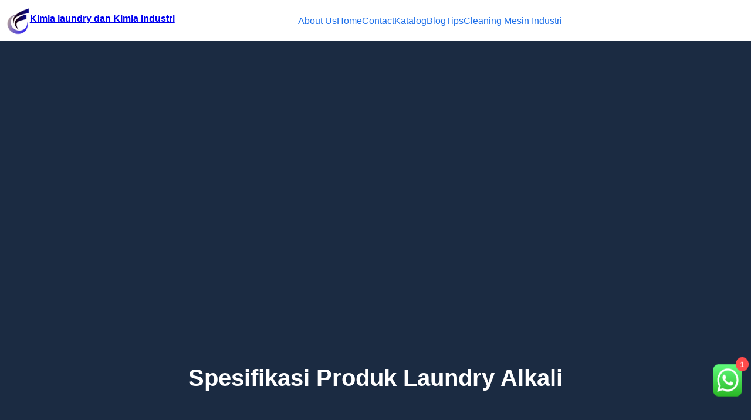

--- FILE ---
content_type: text/html; charset=UTF-8
request_url: https://kimialaundry.com/spesifikasi-produk-laundry-alkali/
body_size: 29951
content:
<!DOCTYPE html>
<html lang="id">
<head>
	<meta charset="UTF-8" />
	<meta name="viewport" content="width=device-width, initial-scale=1" />
<meta name='robots' content='index, follow, max-image-preview:large, max-snippet:-1, max-video-preview:-1' />
<!-- Google tag (gtag.js) consent mode dataLayer added by Site Kit -->
<script id="google_gtagjs-js-consent-mode-data-layer">
window.dataLayer = window.dataLayer || [];function gtag(){dataLayer.push(arguments);}
gtag('consent', 'default', {"ad_personalization":"denied","ad_storage":"denied","ad_user_data":"denied","analytics_storage":"denied","functionality_storage":"denied","security_storage":"denied","personalization_storage":"denied","region":["AT","BE","BG","CH","CY","CZ","DE","DK","EE","ES","FI","FR","GB","GR","HR","HU","IE","IS","IT","LI","LT","LU","LV","MT","NL","NO","PL","PT","RO","SE","SI","SK"],"wait_for_update":500});
window._googlesitekitConsentCategoryMap = {"statistics":["analytics_storage"],"marketing":["ad_storage","ad_user_data","ad_personalization"],"functional":["functionality_storage","security_storage"],"preferences":["personalization_storage"]};
window._googlesitekitConsents = {"ad_personalization":"denied","ad_storage":"denied","ad_user_data":"denied","analytics_storage":"denied","functionality_storage":"denied","security_storage":"denied","personalization_storage":"denied","region":["AT","BE","BG","CH","CY","CZ","DE","DK","EE","ES","FI","FR","GB","GR","HR","HU","IE","IS","IT","LI","LT","LU","LV","MT","NL","NO","PL","PT","RO","SE","SI","SK"],"wait_for_update":500};
</script>
<!-- End Google tag (gtag.js) consent mode dataLayer added by Site Kit -->

	<!-- This site is optimized with the Yoast SEO plugin v26.6 - https://yoast.com/wordpress/plugins/seo/ -->
	<title>Spesifikasi Produk Laundry Alkali - Booster dan Penghilang Noda</title>
	<meta name="description" content="Spesifikasi Produk Laundry Alkali disebut juga dengan Deterjen Booster, fungsinya untuk mengangkat minyak, lemak dan noda." />
	<link rel="canonical" href="https://kimialaundry.com/spesifikasi-produk-laundry-alkali/" />
	<meta property="og:locale" content="id_ID" />
	<meta property="og:type" content="article" />
	<meta property="og:title" content="Spesifikasi Produk Laundry Alkali - Booster dan Penghilang Noda" />
	<meta property="og:description" content="Spesifikasi Produk Laundry Alkali disebut juga dengan Deterjen Booster, fungsinya untuk mengangkat minyak, lemak dan noda." />
	<meta property="og:url" content="https://kimialaundry.com/spesifikasi-produk-laundry-alkali/" />
	<meta property="og:site_name" content="Kimia laundry dan Kimia Industri" />
	<meta property="article:publisher" content="https://www.facebook.com/cleanfastchemical" />
	<meta property="article:modified_time" content="2024-06-28T14:16:41+00:00" />
	<meta property="og:image" content="https://kimialaundry.com/wp-content/uploads/2024/06/Alkali.webp" />
	<meta property="og:image:width" content="912" />
	<meta property="og:image:height" content="650" />
	<meta property="og:image:type" content="image/webp" />
	<meta name="twitter:card" content="summary_large_image" />
	<meta name="twitter:site" content="@chemical" />
	<meta name="twitter:label1" content="Estimasi waktu membaca" />
	<meta name="twitter:data1" content="2 menit" />
	<script type="application/ld+json" class="yoast-schema-graph">{"@context":"https://schema.org","@graph":[{"@type":"WebPage","@id":"https://kimialaundry.com/spesifikasi-produk-laundry-alkali/","url":"https://kimialaundry.com/spesifikasi-produk-laundry-alkali/","name":"Spesifikasi Produk Laundry Alkali - Booster dan Penghilang Noda","isPartOf":{"@id":"https://kimialaundry.com/#website"},"primaryImageOfPage":{"@id":"https://kimialaundry.com/spesifikasi-produk-laundry-alkali/#primaryimage"},"image":{"@id":"https://kimialaundry.com/spesifikasi-produk-laundry-alkali/#primaryimage"},"thumbnailUrl":"https://kimialaundry.com/wp-content/uploads/2024/06/Alkali.webp","datePublished":"2024-06-23T13:30:11+00:00","dateModified":"2024-06-28T14:16:41+00:00","description":"Spesifikasi Produk Laundry Alkali disebut juga dengan Deterjen Booster, fungsinya untuk mengangkat minyak, lemak dan noda.","breadcrumb":{"@id":"https://kimialaundry.com/spesifikasi-produk-laundry-alkali/#breadcrumb"},"inLanguage":"id","potentialAction":[{"@type":"ReadAction","target":["https://kimialaundry.com/spesifikasi-produk-laundry-alkali/"]}]},{"@type":"ImageObject","inLanguage":"id","@id":"https://kimialaundry.com/spesifikasi-produk-laundry-alkali/#primaryimage","url":"https://kimialaundry.com/wp-content/uploads/2024/06/Alkali.webp","contentUrl":"https://kimialaundry.com/wp-content/uploads/2024/06/Alkali.webp","width":912,"height":650,"caption":"Laundry Alkali"},{"@type":"BreadcrumbList","@id":"https://kimialaundry.com/spesifikasi-produk-laundry-alkali/#breadcrumb","itemListElement":[{"@type":"ListItem","position":1,"name":"Home","item":"https://kimialaundry.com/"},{"@type":"ListItem","position":2,"name":"Spesifikasi Produk Laundry Alkali"}]},{"@type":"WebSite","@id":"https://kimialaundry.com/#website","url":"https://kimialaundry.com/","name":"Kimia laundry dan Kimia Industri","description":"Kimia Laundry Kualitas Premium","publisher":{"@id":"https://kimialaundry.com/#/schema/person/aa1d916ae1c517b9127c9c0b67a47c87"},"alternateName":"kimia laundry","potentialAction":[{"@type":"SearchAction","target":{"@type":"EntryPoint","urlTemplate":"https://kimialaundry.com/?s={search_term_string}"},"query-input":{"@type":"PropertyValueSpecification","valueRequired":true,"valueName":"search_term_string"}}],"inLanguage":"id"},{"@type":["Person","Organization"],"@id":"https://kimialaundry.com/#/schema/person/aa1d916ae1c517b9127c9c0b67a47c87","name":"Supriyono","image":{"@type":"ImageObject","inLanguage":"id","@id":"https://kimialaundry.com/#/schema/person/image/","url":"https://kimialaundry.com/wp-content/uploads/2023/10/cropped-logo-stroke.png","contentUrl":"https://kimialaundry.com/wp-content/uploads/2023/10/cropped-logo-stroke.png","width":203,"height":248,"caption":"Supriyono"},"logo":{"@id":"https://kimialaundry.com/#/schema/person/image/"},"description":"Chemical formulator, business practitioner and author.","sameAs":["https://kimialaundry.com","https://www.facebook.com/cleanfastchemical","https://www.instagram.com/cleanfastchemical/","www.linkedin.com/in/clean-fast-chemical-80a486297","https://x.com/cleanfast chemical"]}]}</script>
	<!-- / Yoast SEO plugin. -->


<title>Spesifikasi Produk Laundry Alkali - Booster dan Penghilang Noda</title>
<link rel='dns-prefetch' href='//www.googletagmanager.com' />
<link rel='dns-prefetch' href='//fonts.googleapis.com' />
<link rel='dns-prefetch' href='//pagead2.googlesyndication.com' />
<link rel='dns-prefetch' href='//fundingchoicesmessages.google.com' />
<link rel="alternate" type="application/rss+xml" title="Kimia laundry dan Kimia Industri &raquo; Feed" href="https://kimialaundry.com/feed/" />
<link rel="alternate" type="application/rss+xml" title="Kimia laundry dan Kimia Industri &raquo; Umpan Komentar" href="https://kimialaundry.com/comments/feed/" />
<link rel="alternate" title="oEmbed (JSON)" type="application/json+oembed" href="https://kimialaundry.com/wp-json/oembed/1.0/embed?url=https%3A%2F%2Fkimialaundry.com%2Fspesifikasi-produk-laundry-alkali%2F" />
<link rel="alternate" title="oEmbed (XML)" type="text/xml+oembed" href="https://kimialaundry.com/wp-json/oembed/1.0/embed?url=https%3A%2F%2Fkimialaundry.com%2Fspesifikasi-produk-laundry-alkali%2F&#038;format=xml" />
<style id='wp-img-auto-sizes-contain-inline-css'>
img:is([sizes=auto i],[sizes^="auto," i]){contain-intrinsic-size:3000px 1500px}
/*# sourceURL=wp-img-auto-sizes-contain-inline-css */
</style>

<style id='wp-block-site-logo-inline-css'>
.wp-block-site-logo{box-sizing:border-box;line-height:0}.wp-block-site-logo a{display:inline-block;line-height:0}.wp-block-site-logo.is-default-size img{height:auto;width:120px}.wp-block-site-logo img{height:auto;max-width:100%}.wp-block-site-logo a,.wp-block-site-logo img{border-radius:inherit}.wp-block-site-logo.aligncenter{margin-left:auto;margin-right:auto;text-align:center}:root :where(.wp-block-site-logo.is-style-rounded){border-radius:9999px}
/*# sourceURL=https://kimialaundry.com/wp-includes/blocks/site-logo/style.min.css */
</style>
<style id='wp-block-site-title-inline-css'>
.wp-block-site-title{box-sizing:border-box}.wp-block-site-title :where(a){color:inherit;font-family:inherit;font-size:inherit;font-style:inherit;font-weight:inherit;letter-spacing:inherit;line-height:inherit;text-decoration:inherit}
/*# sourceURL=https://kimialaundry.com/wp-includes/blocks/site-title/style.min.css */
</style>
<style id='wp-block-group-inline-css'>
.wp-block-group{box-sizing:border-box}:where(.wp-block-group.wp-block-group-is-layout-constrained){position:relative}
/*# sourceURL=https://kimialaundry.com/wp-includes/blocks/group/style.min.css */
</style>
<style id='wp-block-group-theme-inline-css'>
:where(.wp-block-group.has-background){padding:1.25em 2.375em}
/*# sourceURL=https://kimialaundry.com/wp-includes/blocks/group/theme.min.css */
</style>
<style id='wp-block-navigation-link-inline-css'>
.wp-block-navigation .wp-block-navigation-item__label{overflow-wrap:break-word}.wp-block-navigation .wp-block-navigation-item__description{display:none}.link-ui-tools{outline:1px solid #f0f0f0;padding:8px}.link-ui-block-inserter{padding-top:8px}.link-ui-block-inserter__back{margin-left:8px;text-transform:uppercase}
/*# sourceURL=https://kimialaundry.com/wp-includes/blocks/navigation-link/style.min.css */
</style>
<style id='wp-block-navigation-inline-css'>
.wp-block-navigation{position:relative}.wp-block-navigation ul{margin-bottom:0;margin-left:0;margin-top:0;padding-left:0}.wp-block-navigation ul,.wp-block-navigation ul li{list-style:none;padding:0}.wp-block-navigation .wp-block-navigation-item{align-items:center;background-color:inherit;display:flex;position:relative}.wp-block-navigation .wp-block-navigation-item .wp-block-navigation__submenu-container:empty{display:none}.wp-block-navigation .wp-block-navigation-item__content{display:block;z-index:1}.wp-block-navigation .wp-block-navigation-item__content.wp-block-navigation-item__content{color:inherit}.wp-block-navigation.has-text-decoration-underline .wp-block-navigation-item__content,.wp-block-navigation.has-text-decoration-underline .wp-block-navigation-item__content:active,.wp-block-navigation.has-text-decoration-underline .wp-block-navigation-item__content:focus{text-decoration:underline}.wp-block-navigation.has-text-decoration-line-through .wp-block-navigation-item__content,.wp-block-navigation.has-text-decoration-line-through .wp-block-navigation-item__content:active,.wp-block-navigation.has-text-decoration-line-through .wp-block-navigation-item__content:focus{text-decoration:line-through}.wp-block-navigation :where(a),.wp-block-navigation :where(a:active),.wp-block-navigation :where(a:focus){text-decoration:none}.wp-block-navigation .wp-block-navigation__submenu-icon{align-self:center;background-color:inherit;border:none;color:currentColor;display:inline-block;font-size:inherit;height:.6em;line-height:0;margin-left:.25em;padding:0;width:.6em}.wp-block-navigation .wp-block-navigation__submenu-icon svg{display:inline-block;stroke:currentColor;height:inherit;margin-top:.075em;width:inherit}.wp-block-navigation{--navigation-layout-justification-setting:flex-start;--navigation-layout-direction:row;--navigation-layout-wrap:wrap;--navigation-layout-justify:flex-start;--navigation-layout-align:center}.wp-block-navigation.is-vertical{--navigation-layout-direction:column;--navigation-layout-justify:initial;--navigation-layout-align:flex-start}.wp-block-navigation.no-wrap{--navigation-layout-wrap:nowrap}.wp-block-navigation.items-justified-center{--navigation-layout-justification-setting:center;--navigation-layout-justify:center}.wp-block-navigation.items-justified-center.is-vertical{--navigation-layout-align:center}.wp-block-navigation.items-justified-right{--navigation-layout-justification-setting:flex-end;--navigation-layout-justify:flex-end}.wp-block-navigation.items-justified-right.is-vertical{--navigation-layout-align:flex-end}.wp-block-navigation.items-justified-space-between{--navigation-layout-justification-setting:space-between;--navigation-layout-justify:space-between}.wp-block-navigation .has-child .wp-block-navigation__submenu-container{align-items:normal;background-color:inherit;color:inherit;display:flex;flex-direction:column;opacity:0;position:absolute;z-index:2}@media not (prefers-reduced-motion){.wp-block-navigation .has-child .wp-block-navigation__submenu-container{transition:opacity .1s linear}}.wp-block-navigation .has-child .wp-block-navigation__submenu-container{height:0;overflow:hidden;visibility:hidden;width:0}.wp-block-navigation .has-child .wp-block-navigation__submenu-container>.wp-block-navigation-item>.wp-block-navigation-item__content{display:flex;flex-grow:1;padding:.5em 1em}.wp-block-navigation .has-child .wp-block-navigation__submenu-container>.wp-block-navigation-item>.wp-block-navigation-item__content .wp-block-navigation__submenu-icon{margin-left:auto;margin-right:0}.wp-block-navigation .has-child .wp-block-navigation__submenu-container .wp-block-navigation-item__content{margin:0}.wp-block-navigation .has-child .wp-block-navigation__submenu-container{left:-1px;top:100%}@media (min-width:782px){.wp-block-navigation .has-child .wp-block-navigation__submenu-container .wp-block-navigation__submenu-container{left:100%;top:-1px}.wp-block-navigation .has-child .wp-block-navigation__submenu-container .wp-block-navigation__submenu-container:before{background:#0000;content:"";display:block;height:100%;position:absolute;right:100%;width:.5em}.wp-block-navigation .has-child .wp-block-navigation__submenu-container .wp-block-navigation__submenu-icon{margin-right:.25em}.wp-block-navigation .has-child .wp-block-navigation__submenu-container .wp-block-navigation__submenu-icon svg{transform:rotate(-90deg)}}.wp-block-navigation .has-child .wp-block-navigation-submenu__toggle[aria-expanded=true]~.wp-block-navigation__submenu-container,.wp-block-navigation .has-child:not(.open-on-click):hover>.wp-block-navigation__submenu-container,.wp-block-navigation .has-child:not(.open-on-click):not(.open-on-hover-click):focus-within>.wp-block-navigation__submenu-container{height:auto;min-width:200px;opacity:1;overflow:visible;visibility:visible;width:auto}.wp-block-navigation.has-background .has-child .wp-block-navigation__submenu-container{left:0;top:100%}@media (min-width:782px){.wp-block-navigation.has-background .has-child .wp-block-navigation__submenu-container .wp-block-navigation__submenu-container{left:100%;top:0}}.wp-block-navigation-submenu{display:flex;position:relative}.wp-block-navigation-submenu .wp-block-navigation__submenu-icon svg{stroke:currentColor}button.wp-block-navigation-item__content{background-color:initial;border:none;color:currentColor;font-family:inherit;font-size:inherit;font-style:inherit;font-weight:inherit;letter-spacing:inherit;line-height:inherit;text-align:left;text-transform:inherit}.wp-block-navigation-submenu__toggle{cursor:pointer}.wp-block-navigation-submenu__toggle[aria-expanded=true]+.wp-block-navigation__submenu-icon>svg,.wp-block-navigation-submenu__toggle[aria-expanded=true]>svg{transform:rotate(180deg)}.wp-block-navigation-item.open-on-click .wp-block-navigation-submenu__toggle{padding-left:0;padding-right:.85em}.wp-block-navigation-item.open-on-click .wp-block-navigation-submenu__toggle+.wp-block-navigation__submenu-icon{margin-left:-.6em;pointer-events:none}.wp-block-navigation-item.open-on-click button.wp-block-navigation-item__content:not(.wp-block-navigation-submenu__toggle){padding:0}.wp-block-navigation .wp-block-page-list,.wp-block-navigation__container,.wp-block-navigation__responsive-close,.wp-block-navigation__responsive-container,.wp-block-navigation__responsive-container-content,.wp-block-navigation__responsive-dialog{gap:inherit}:where(.wp-block-navigation.has-background .wp-block-navigation-item a:not(.wp-element-button)),:where(.wp-block-navigation.has-background .wp-block-navigation-submenu a:not(.wp-element-button)){padding:.5em 1em}:where(.wp-block-navigation .wp-block-navigation__submenu-container .wp-block-navigation-item a:not(.wp-element-button)),:where(.wp-block-navigation .wp-block-navigation__submenu-container .wp-block-navigation-submenu a:not(.wp-element-button)),:where(.wp-block-navigation .wp-block-navigation__submenu-container .wp-block-navigation-submenu button.wp-block-navigation-item__content),:where(.wp-block-navigation .wp-block-navigation__submenu-container .wp-block-pages-list__item button.wp-block-navigation-item__content){padding:.5em 1em}.wp-block-navigation.items-justified-right .wp-block-navigation__container .has-child .wp-block-navigation__submenu-container,.wp-block-navigation.items-justified-right .wp-block-page-list>.has-child .wp-block-navigation__submenu-container,.wp-block-navigation.items-justified-space-between .wp-block-page-list>.has-child:last-child .wp-block-navigation__submenu-container,.wp-block-navigation.items-justified-space-between>.wp-block-navigation__container>.has-child:last-child .wp-block-navigation__submenu-container{left:auto;right:0}.wp-block-navigation.items-justified-right .wp-block-navigation__container .has-child .wp-block-navigation__submenu-container .wp-block-navigation__submenu-container,.wp-block-navigation.items-justified-right .wp-block-page-list>.has-child .wp-block-navigation__submenu-container .wp-block-navigation__submenu-container,.wp-block-navigation.items-justified-space-between .wp-block-page-list>.has-child:last-child .wp-block-navigation__submenu-container .wp-block-navigation__submenu-container,.wp-block-navigation.items-justified-space-between>.wp-block-navigation__container>.has-child:last-child .wp-block-navigation__submenu-container .wp-block-navigation__submenu-container{left:-1px;right:-1px}@media (min-width:782px){.wp-block-navigation.items-justified-right .wp-block-navigation__container .has-child .wp-block-navigation__submenu-container .wp-block-navigation__submenu-container,.wp-block-navigation.items-justified-right .wp-block-page-list>.has-child .wp-block-navigation__submenu-container .wp-block-navigation__submenu-container,.wp-block-navigation.items-justified-space-between .wp-block-page-list>.has-child:last-child .wp-block-navigation__submenu-container .wp-block-navigation__submenu-container,.wp-block-navigation.items-justified-space-between>.wp-block-navigation__container>.has-child:last-child .wp-block-navigation__submenu-container .wp-block-navigation__submenu-container{left:auto;right:100%}}.wp-block-navigation:not(.has-background) .wp-block-navigation__submenu-container{background-color:#fff;border:1px solid #00000026}.wp-block-navigation.has-background .wp-block-navigation__submenu-container{background-color:inherit}.wp-block-navigation:not(.has-text-color) .wp-block-navigation__submenu-container{color:#000}.wp-block-navigation__container{align-items:var(--navigation-layout-align,initial);display:flex;flex-direction:var(--navigation-layout-direction,initial);flex-wrap:var(--navigation-layout-wrap,wrap);justify-content:var(--navigation-layout-justify,initial);list-style:none;margin:0;padding-left:0}.wp-block-navigation__container .is-responsive{display:none}.wp-block-navigation__container:only-child,.wp-block-page-list:only-child{flex-grow:1}@keyframes overlay-menu__fade-in-animation{0%{opacity:0;transform:translateY(.5em)}to{opacity:1;transform:translateY(0)}}.wp-block-navigation__responsive-container{bottom:0;display:none;left:0;position:fixed;right:0;top:0}.wp-block-navigation__responsive-container :where(.wp-block-navigation-item a){color:inherit}.wp-block-navigation__responsive-container .wp-block-navigation__responsive-container-content{align-items:var(--navigation-layout-align,initial);display:flex;flex-direction:var(--navigation-layout-direction,initial);flex-wrap:var(--navigation-layout-wrap,wrap);justify-content:var(--navigation-layout-justify,initial)}.wp-block-navigation__responsive-container:not(.is-menu-open.is-menu-open){background-color:inherit!important;color:inherit!important}.wp-block-navigation__responsive-container.is-menu-open{background-color:inherit;display:flex;flex-direction:column}@media not (prefers-reduced-motion){.wp-block-navigation__responsive-container.is-menu-open{animation:overlay-menu__fade-in-animation .1s ease-out;animation-fill-mode:forwards}}.wp-block-navigation__responsive-container.is-menu-open{overflow:auto;padding:clamp(1rem,var(--wp--style--root--padding-top),20rem) clamp(1rem,var(--wp--style--root--padding-right),20rem) clamp(1rem,var(--wp--style--root--padding-bottom),20rem) clamp(1rem,var(--wp--style--root--padding-left),20rem);z-index:100000}.wp-block-navigation__responsive-container.is-menu-open .wp-block-navigation__responsive-container-content{align-items:var(--navigation-layout-justification-setting,inherit);display:flex;flex-direction:column;flex-wrap:nowrap;overflow:visible;padding-top:calc(2rem + 24px)}.wp-block-navigation__responsive-container.is-menu-open .wp-block-navigation__responsive-container-content,.wp-block-navigation__responsive-container.is-menu-open .wp-block-navigation__responsive-container-content .wp-block-navigation__container,.wp-block-navigation__responsive-container.is-menu-open .wp-block-navigation__responsive-container-content .wp-block-page-list{justify-content:flex-start}.wp-block-navigation__responsive-container.is-menu-open .wp-block-navigation__responsive-container-content .wp-block-navigation__submenu-icon{display:none}.wp-block-navigation__responsive-container.is-menu-open .wp-block-navigation__responsive-container-content .has-child .wp-block-navigation__submenu-container{border:none;height:auto;min-width:200px;opacity:1;overflow:initial;padding-left:2rem;padding-right:2rem;position:static;visibility:visible;width:auto}.wp-block-navigation__responsive-container.is-menu-open .wp-block-navigation__responsive-container-content .wp-block-navigation__container,.wp-block-navigation__responsive-container.is-menu-open .wp-block-navigation__responsive-container-content .wp-block-navigation__submenu-container{gap:inherit}.wp-block-navigation__responsive-container.is-menu-open .wp-block-navigation__responsive-container-content .wp-block-navigation__submenu-container{padding-top:var(--wp--style--block-gap,2em)}.wp-block-navigation__responsive-container.is-menu-open .wp-block-navigation__responsive-container-content .wp-block-navigation-item__content{padding:0}.wp-block-navigation__responsive-container.is-menu-open .wp-block-navigation__responsive-container-content .wp-block-navigation-item,.wp-block-navigation__responsive-container.is-menu-open .wp-block-navigation__responsive-container-content .wp-block-navigation__container,.wp-block-navigation__responsive-container.is-menu-open .wp-block-navigation__responsive-container-content .wp-block-page-list{align-items:var(--navigation-layout-justification-setting,initial);display:flex;flex-direction:column}.wp-block-navigation__responsive-container.is-menu-open .wp-block-navigation-item,.wp-block-navigation__responsive-container.is-menu-open .wp-block-navigation-item .wp-block-navigation__submenu-container,.wp-block-navigation__responsive-container.is-menu-open .wp-block-navigation__container,.wp-block-navigation__responsive-container.is-menu-open .wp-block-page-list{background:#0000!important;color:inherit!important}.wp-block-navigation__responsive-container.is-menu-open .wp-block-navigation__submenu-container.wp-block-navigation__submenu-container.wp-block-navigation__submenu-container.wp-block-navigation__submenu-container{left:auto;right:auto}@media (min-width:600px){.wp-block-navigation__responsive-container:not(.hidden-by-default):not(.is-menu-open){background-color:inherit;display:block;position:relative;width:100%;z-index:auto}.wp-block-navigation__responsive-container:not(.hidden-by-default):not(.is-menu-open) .wp-block-navigation__responsive-container-close{display:none}.wp-block-navigation__responsive-container.is-menu-open .wp-block-navigation__submenu-container.wp-block-navigation__submenu-container.wp-block-navigation__submenu-container.wp-block-navigation__submenu-container{left:0}}.wp-block-navigation:not(.has-background) .wp-block-navigation__responsive-container.is-menu-open{background-color:#fff}.wp-block-navigation:not(.has-text-color) .wp-block-navigation__responsive-container.is-menu-open{color:#000}.wp-block-navigation__toggle_button_label{font-size:1rem;font-weight:700}.wp-block-navigation__responsive-container-close,.wp-block-navigation__responsive-container-open{background:#0000;border:none;color:currentColor;cursor:pointer;margin:0;padding:0;text-transform:inherit;vertical-align:middle}.wp-block-navigation__responsive-container-close svg,.wp-block-navigation__responsive-container-open svg{fill:currentColor;display:block;height:24px;pointer-events:none;width:24px}.wp-block-navigation__responsive-container-open{display:flex}.wp-block-navigation__responsive-container-open.wp-block-navigation__responsive-container-open.wp-block-navigation__responsive-container-open{font-family:inherit;font-size:inherit;font-weight:inherit}@media (min-width:600px){.wp-block-navigation__responsive-container-open:not(.always-shown){display:none}}.wp-block-navigation__responsive-container-close{position:absolute;right:0;top:0;z-index:2}.wp-block-navigation__responsive-container-close.wp-block-navigation__responsive-container-close.wp-block-navigation__responsive-container-close{font-family:inherit;font-size:inherit;font-weight:inherit}.wp-block-navigation__responsive-close{width:100%}.has-modal-open .wp-block-navigation__responsive-close{margin-left:auto;margin-right:auto;max-width:var(--wp--style--global--wide-size,100%)}.wp-block-navigation__responsive-close:focus{outline:none}.is-menu-open .wp-block-navigation__responsive-close,.is-menu-open .wp-block-navigation__responsive-container-content,.is-menu-open .wp-block-navigation__responsive-dialog{box-sizing:border-box}.wp-block-navigation__responsive-dialog{position:relative}.has-modal-open .admin-bar .is-menu-open .wp-block-navigation__responsive-dialog{margin-top:46px}@media (min-width:782px){.has-modal-open .admin-bar .is-menu-open .wp-block-navigation__responsive-dialog{margin-top:32px}}html.has-modal-open{overflow:hidden}
/*# sourceURL=https://kimialaundry.com/wp-includes/blocks/navigation/style.min.css */
</style>
<style id='wp-block-template-part-theme-inline-css'>
:root :where(.wp-block-template-part.has-background){margin-bottom:0;margin-top:0;padding:1.25em 2.375em}
/*# sourceURL=https://kimialaundry.com/wp-includes/blocks/template-part/theme.min.css */
</style>
<style id='wp-block-spacer-inline-css'>
.wp-block-spacer{clear:both}
/*# sourceURL=https://kimialaundry.com/wp-includes/blocks/spacer/style.min.css */
</style>
<style id='wp-block-paragraph-inline-css'>
.is-small-text{font-size:.875em}.is-regular-text{font-size:1em}.is-large-text{font-size:2.25em}.is-larger-text{font-size:3em}.has-drop-cap:not(:focus):first-letter{float:left;font-size:8.4em;font-style:normal;font-weight:100;line-height:.68;margin:.05em .1em 0 0;text-transform:uppercase}body.rtl .has-drop-cap:not(:focus):first-letter{float:none;margin-left:.1em}p.has-drop-cap.has-background{overflow:hidden}:root :where(p.has-background){padding:1.25em 2.375em}:where(p.has-text-color:not(.has-link-color)) a{color:inherit}p.has-text-align-left[style*="writing-mode:vertical-lr"],p.has-text-align-right[style*="writing-mode:vertical-rl"]{rotate:180deg}
/*# sourceURL=https://kimialaundry.com/wp-includes/blocks/paragraph/style.min.css */
</style>
<style id='wp-block-columns-inline-css'>
.wp-block-columns{box-sizing:border-box;display:flex;flex-wrap:wrap!important}@media (min-width:782px){.wp-block-columns{flex-wrap:nowrap!important}}.wp-block-columns{align-items:normal!important}.wp-block-columns.are-vertically-aligned-top{align-items:flex-start}.wp-block-columns.are-vertically-aligned-center{align-items:center}.wp-block-columns.are-vertically-aligned-bottom{align-items:flex-end}@media (max-width:781px){.wp-block-columns:not(.is-not-stacked-on-mobile)>.wp-block-column{flex-basis:100%!important}}@media (min-width:782px){.wp-block-columns:not(.is-not-stacked-on-mobile)>.wp-block-column{flex-basis:0;flex-grow:1}.wp-block-columns:not(.is-not-stacked-on-mobile)>.wp-block-column[style*=flex-basis]{flex-grow:0}}.wp-block-columns.is-not-stacked-on-mobile{flex-wrap:nowrap!important}.wp-block-columns.is-not-stacked-on-mobile>.wp-block-column{flex-basis:0;flex-grow:1}.wp-block-columns.is-not-stacked-on-mobile>.wp-block-column[style*=flex-basis]{flex-grow:0}:where(.wp-block-columns){margin-bottom:1.75em}:where(.wp-block-columns.has-background){padding:1.25em 2.375em}.wp-block-column{flex-grow:1;min-width:0;overflow-wrap:break-word;word-break:break-word}.wp-block-column.is-vertically-aligned-top{align-self:flex-start}.wp-block-column.is-vertically-aligned-center{align-self:center}.wp-block-column.is-vertically-aligned-bottom{align-self:flex-end}.wp-block-column.is-vertically-aligned-stretch{align-self:stretch}.wp-block-column.is-vertically-aligned-bottom,.wp-block-column.is-vertically-aligned-center,.wp-block-column.is-vertically-aligned-top{width:100%}
/*# sourceURL=https://kimialaundry.com/wp-includes/blocks/columns/style.min.css */
</style>
<link rel='stylesheet' id='ht_ctc_main_css-css' href='https://kimialaundry.com/wp-content/plugins/click-to-chat-for-whatsapp/new/inc/assets/css/main.css' media='all' />
<style id='wp-block-library-inline-css'>
:root{--wp-block-synced-color:#7a00df;--wp-block-synced-color--rgb:122,0,223;--wp-bound-block-color:var(--wp-block-synced-color);--wp-editor-canvas-background:#ddd;--wp-admin-theme-color:#007cba;--wp-admin-theme-color--rgb:0,124,186;--wp-admin-theme-color-darker-10:#006ba1;--wp-admin-theme-color-darker-10--rgb:0,107,160.5;--wp-admin-theme-color-darker-20:#005a87;--wp-admin-theme-color-darker-20--rgb:0,90,135;--wp-admin-border-width-focus:2px}@media (min-resolution:192dpi){:root{--wp-admin-border-width-focus:1.5px}}.wp-element-button{cursor:pointer}:root .has-very-light-gray-background-color{background-color:#eee}:root .has-very-dark-gray-background-color{background-color:#313131}:root .has-very-light-gray-color{color:#eee}:root .has-very-dark-gray-color{color:#313131}:root .has-vivid-green-cyan-to-vivid-cyan-blue-gradient-background{background:linear-gradient(135deg,#00d084,#0693e3)}:root .has-purple-crush-gradient-background{background:linear-gradient(135deg,#34e2e4,#4721fb 50%,#ab1dfe)}:root .has-hazy-dawn-gradient-background{background:linear-gradient(135deg,#faaca8,#dad0ec)}:root .has-subdued-olive-gradient-background{background:linear-gradient(135deg,#fafae1,#67a671)}:root .has-atomic-cream-gradient-background{background:linear-gradient(135deg,#fdd79a,#004a59)}:root .has-nightshade-gradient-background{background:linear-gradient(135deg,#330968,#31cdcf)}:root .has-midnight-gradient-background{background:linear-gradient(135deg,#020381,#2874fc)}:root{--wp--preset--font-size--normal:16px;--wp--preset--font-size--huge:42px}.has-regular-font-size{font-size:1em}.has-larger-font-size{font-size:2.625em}.has-normal-font-size{font-size:var(--wp--preset--font-size--normal)}.has-huge-font-size{font-size:var(--wp--preset--font-size--huge)}.has-text-align-center{text-align:center}.has-text-align-left{text-align:left}.has-text-align-right{text-align:right}.has-fit-text{white-space:nowrap!important}#end-resizable-editor-section{display:none}.aligncenter{clear:both}.items-justified-left{justify-content:flex-start}.items-justified-center{justify-content:center}.items-justified-right{justify-content:flex-end}.items-justified-space-between{justify-content:space-between}.screen-reader-text{border:0;clip-path:inset(50%);height:1px;margin:-1px;overflow:hidden;padding:0;position:absolute;width:1px;word-wrap:normal!important}.screen-reader-text:focus{background-color:#ddd;clip-path:none;color:#444;display:block;font-size:1em;height:auto;left:5px;line-height:normal;padding:15px 23px 14px;text-decoration:none;top:5px;width:auto;z-index:100000}html :where(.has-border-color){border-style:solid}html :where([style*=border-top-color]){border-top-style:solid}html :where([style*=border-right-color]){border-right-style:solid}html :where([style*=border-bottom-color]){border-bottom-style:solid}html :where([style*=border-left-color]){border-left-style:solid}html :where([style*=border-width]){border-style:solid}html :where([style*=border-top-width]){border-top-style:solid}html :where([style*=border-right-width]){border-right-style:solid}html :where([style*=border-bottom-width]){border-bottom-style:solid}html :where([style*=border-left-width]){border-left-style:solid}html :where(img[class*=wp-image-]){height:auto;max-width:100%}:where(figure){margin:0 0 1em}html :where(.is-position-sticky){--wp-admin--admin-bar--position-offset:var(--wp-admin--admin-bar--height,0px)}@media screen and (max-width:600px){html :where(.is-position-sticky){--wp-admin--admin-bar--position-offset:0px}}
.wp-block-template-part{margin-block-start:0;margin-block-end:0;}
/*# sourceURL=wp-block-library-inline-css */
</style>
<style id='global-styles-inline-css'>
:root{--wp--preset--aspect-ratio--square: 1;--wp--preset--aspect-ratio--4-3: 4/3;--wp--preset--aspect-ratio--3-4: 3/4;--wp--preset--aspect-ratio--3-2: 3/2;--wp--preset--aspect-ratio--2-3: 2/3;--wp--preset--aspect-ratio--16-9: 16/9;--wp--preset--aspect-ratio--9-16: 9/16;--wp--preset--color--black: #000000;--wp--preset--color--cyan-bluish-gray: #abb8c3;--wp--preset--color--white: #ffffff;--wp--preset--color--pale-pink: #f78da7;--wp--preset--color--vivid-red: #cf2e2e;--wp--preset--color--luminous-vivid-orange: #ff6900;--wp--preset--color--luminous-vivid-amber: #fcb900;--wp--preset--color--light-green-cyan: #7bdcb5;--wp--preset--color--vivid-green-cyan: #00d084;--wp--preset--color--pale-cyan-blue: #8ed1fc;--wp--preset--color--vivid-cyan-blue: #0693e3;--wp--preset--color--vivid-purple: #9b51e0;--wp--preset--color--startupzy-primary: #1E70EA;--wp--preset--color--startupzy-secondary: #07295A;--wp--preset--color--startupzy-bodytext: #717C90;--wp--preset--color--startupzy-text: #B7BFCB;--wp--preset--color--startupzy-bgsoft: #F1F5FD;--wp--preset--color--startupzy-border: #DBE0E9;--wp--preset--color--startupzy-quote: #FEFEFE33;--wp--preset--color--startupzy-bg-overlay: #02132D;--wp--preset--color--startupzy-bg-footer: #031530;--wp--preset--color--startupzy-border-2: #213349;--wp--preset--color--startupzy-team-overlay: #02132de6;--wp--preset--gradient--vivid-cyan-blue-to-vivid-purple: linear-gradient(135deg,rgba(6,147,227,1) 0%,rgb(155,81,224) 100%);--wp--preset--gradient--light-green-cyan-to-vivid-green-cyan: linear-gradient(135deg,rgb(122,220,180) 0%,rgb(0,208,130) 100%);--wp--preset--gradient--luminous-vivid-amber-to-luminous-vivid-orange: linear-gradient(135deg,rgba(252,185,0,1) 0%,rgba(255,105,0,1) 100%);--wp--preset--gradient--luminous-vivid-orange-to-vivid-red: linear-gradient(135deg,rgba(255,105,0,1) 0%,rgb(207,46,46) 100%);--wp--preset--gradient--very-light-gray-to-cyan-bluish-gray: linear-gradient(135deg,rgb(238,238,238) 0%,rgb(169,184,195) 100%);--wp--preset--gradient--cool-to-warm-spectrum: linear-gradient(135deg,rgb(74,234,220) 0%,rgb(151,120,209) 20%,rgb(207,42,186) 40%,rgb(238,44,130) 60%,rgb(251,105,98) 80%,rgb(254,248,76) 100%);--wp--preset--gradient--blush-light-purple: linear-gradient(135deg,rgb(255,206,236) 0%,rgb(152,150,240) 100%);--wp--preset--gradient--blush-bordeaux: linear-gradient(135deg,rgb(254,205,165) 0%,rgb(254,45,45) 50%,rgb(107,0,62) 100%);--wp--preset--gradient--luminous-dusk: linear-gradient(135deg,rgb(255,203,112) 0%,rgb(199,81,192) 50%,rgb(65,88,208) 100%);--wp--preset--gradient--pale-ocean: linear-gradient(135deg,rgb(255,245,203) 0%,rgb(182,227,212) 50%,rgb(51,167,181) 100%);--wp--preset--gradient--electric-grass: linear-gradient(135deg,rgb(202,248,128) 0%,rgb(113,206,126) 100%);--wp--preset--gradient--midnight: linear-gradient(135deg,rgb(2,3,129) 0%,rgb(40,116,252) 100%);--wp--preset--gradient--quinary-to-septenary: linear-gradient(160deg, var(--wp--preset--color--quinary), var(--wp--preset--color--septenary));--wp--preset--font-size--small: 18px;--wp--preset--font-size--medium: 20px;--wp--preset--font-size--large: 24px;--wp--preset--font-size--x-large: 42px;--wp--preset--font-size--tiny: 16px;--wp--preset--font-size--normal: 20px;--wp--preset--font-size--extra-large: 40px;--wp--preset--font-size--huge: 96px;--wp--preset--font-size--gigantic: 144px;--wp--preset--font-size--heading-1: clamp(32px, 4.167vw, 60px);--wp--preset--font-size--heading-2: clamp(24px, 2.5vw, 36px);--wp--preset--font-size--heading-3: clamp(22px, 1.667vw, 24px);--wp--preset--font-size--heading-4: clamp(21px, 1.458vw, 21px);--wp--preset--font-size--heading-5: clamp(12px, 0.973vw, 14px);--wp--preset--font-size--heading-6: clamp(16px, 1.112vw, 16px);--wp--preset--font-family--primary: 'Helvetica';--wp--preset--font-family--secondary: 'Heebo';--wp--preset--spacing--20: 0.44rem;--wp--preset--spacing--30: 0.67rem;--wp--preset--spacing--40: 1rem;--wp--preset--spacing--50: 1.5rem;--wp--preset--spacing--60: 2.25rem;--wp--preset--spacing--70: 3.38rem;--wp--preset--spacing--80: 5.06rem;--wp--preset--shadow--natural: 6px 6px 9px rgba(0, 0, 0, 0.2);--wp--preset--shadow--deep: 12px 12px 50px rgba(0, 0, 0, 0.4);--wp--preset--shadow--sharp: 6px 6px 0px rgba(0, 0, 0, 0.2);--wp--preset--shadow--outlined: 6px 6px 0px -3px rgba(255, 255, 255, 1), 6px 6px rgba(0, 0, 0, 1);--wp--preset--shadow--crisp: 6px 6px 0px rgba(0, 0, 0, 1);--wp--custom--headings--typography--font-family: var(--wp--preset--font-family--primary);}:root { --wp--style--global--content-size: 1170px;--wp--style--global--wide-size: 1200px; }:where(body) { margin: 0; }.wp-site-blocks > .alignleft { float: left; margin-right: 2em; }.wp-site-blocks > .alignright { float: right; margin-left: 2em; }.wp-site-blocks > .aligncenter { justify-content: center; margin-left: auto; margin-right: auto; }:where(.wp-site-blocks) > * { margin-block-start: 0px; margin-block-end: 0; }:where(.wp-site-blocks) > :first-child { margin-block-start: 0; }:where(.wp-site-blocks) > :last-child { margin-block-end: 0; }:root { --wp--style--block-gap: 0px; }:root :where(.is-layout-flow) > :first-child{margin-block-start: 0;}:root :where(.is-layout-flow) > :last-child{margin-block-end: 0;}:root :where(.is-layout-flow) > *{margin-block-start: 0px;margin-block-end: 0;}:root :where(.is-layout-constrained) > :first-child{margin-block-start: 0;}:root :where(.is-layout-constrained) > :last-child{margin-block-end: 0;}:root :where(.is-layout-constrained) > *{margin-block-start: 0px;margin-block-end: 0;}:root :where(.is-layout-flex){gap: 0px;}:root :where(.is-layout-grid){gap: 0px;}.is-layout-flow > .alignleft{float: left;margin-inline-start: 0;margin-inline-end: 2em;}.is-layout-flow > .alignright{float: right;margin-inline-start: 2em;margin-inline-end: 0;}.is-layout-flow > .aligncenter{margin-left: auto !important;margin-right: auto !important;}.is-layout-constrained > .alignleft{float: left;margin-inline-start: 0;margin-inline-end: 2em;}.is-layout-constrained > .alignright{float: right;margin-inline-start: 2em;margin-inline-end: 0;}.is-layout-constrained > .aligncenter{margin-left: auto !important;margin-right: auto !important;}.is-layout-constrained > :where(:not(.alignleft):not(.alignright):not(.alignfull)){max-width: var(--wp--style--global--content-size);margin-left: auto !important;margin-right: auto !important;}.is-layout-constrained > .alignwide{max-width: var(--wp--style--global--wide-size);}body .is-layout-flex{display: flex;}.is-layout-flex{flex-wrap: wrap;align-items: center;}.is-layout-flex > :is(*, div){margin: 0;}body .is-layout-grid{display: grid;}.is-layout-grid > :is(*, div){margin: 0;}body{background-color: #ffffff;color: #717C90;padding-top: 0px;padding-right: 0px;padding-bottom: 0px;padding-left: 0px;}a:where(:not(.wp-element-button)){color: #1E70EA;text-decoration: underline;}h1{font-family: var(--wp--custom--headings--typography--font-family);}h2{font-family: var(--wp--custom--headings--typography--font-family);}h3{font-family: var(--wp--custom--headings--typography--font-family);}h4{font-family: var(--wp--custom--headings--typography--font-family);}h5{font-family: var(--wp--custom--headings--typography--font-family);}h6{font-family: var(--wp--custom--headings--typography--font-family);}:root :where(.wp-element-button, .wp-block-button__link){background-color: #32373c;border-width: 0;color: #fff;font-family: inherit;font-size: inherit;font-style: inherit;font-weight: inherit;letter-spacing: inherit;line-height: inherit;padding-top: calc(0.667em + 2px);padding-right: calc(1.333em + 2px);padding-bottom: calc(0.667em + 2px);padding-left: calc(1.333em + 2px);text-decoration: none;text-transform: inherit;}.has-black-color{color: var(--wp--preset--color--black) !important;}.has-cyan-bluish-gray-color{color: var(--wp--preset--color--cyan-bluish-gray) !important;}.has-white-color{color: var(--wp--preset--color--white) !important;}.has-pale-pink-color{color: var(--wp--preset--color--pale-pink) !important;}.has-vivid-red-color{color: var(--wp--preset--color--vivid-red) !important;}.has-luminous-vivid-orange-color{color: var(--wp--preset--color--luminous-vivid-orange) !important;}.has-luminous-vivid-amber-color{color: var(--wp--preset--color--luminous-vivid-amber) !important;}.has-light-green-cyan-color{color: var(--wp--preset--color--light-green-cyan) !important;}.has-vivid-green-cyan-color{color: var(--wp--preset--color--vivid-green-cyan) !important;}.has-pale-cyan-blue-color{color: var(--wp--preset--color--pale-cyan-blue) !important;}.has-vivid-cyan-blue-color{color: var(--wp--preset--color--vivid-cyan-blue) !important;}.has-vivid-purple-color{color: var(--wp--preset--color--vivid-purple) !important;}.has-startupzy-primary-color{color: var(--wp--preset--color--startupzy-primary) !important;}.has-startupzy-secondary-color{color: var(--wp--preset--color--startupzy-secondary) !important;}.has-startupzy-bodytext-color{color: var(--wp--preset--color--startupzy-bodytext) !important;}.has-startupzy-text-color{color: var(--wp--preset--color--startupzy-text) !important;}.has-startupzy-bgsoft-color{color: var(--wp--preset--color--startupzy-bgsoft) !important;}.has-startupzy-border-color{color: var(--wp--preset--color--startupzy-border) !important;}.has-startupzy-quote-color{color: var(--wp--preset--color--startupzy-quote) !important;}.has-startupzy-bg-overlay-color{color: var(--wp--preset--color--startupzy-bg-overlay) !important;}.has-startupzy-bg-footer-color{color: var(--wp--preset--color--startupzy-bg-footer) !important;}.has-startupzy-border-2-color{color: var(--wp--preset--color--startupzy-border-2) !important;}.has-startupzy-team-overlay-color{color: var(--wp--preset--color--startupzy-team-overlay) !important;}.has-black-background-color{background-color: var(--wp--preset--color--black) !important;}.has-cyan-bluish-gray-background-color{background-color: var(--wp--preset--color--cyan-bluish-gray) !important;}.has-white-background-color{background-color: var(--wp--preset--color--white) !important;}.has-pale-pink-background-color{background-color: var(--wp--preset--color--pale-pink) !important;}.has-vivid-red-background-color{background-color: var(--wp--preset--color--vivid-red) !important;}.has-luminous-vivid-orange-background-color{background-color: var(--wp--preset--color--luminous-vivid-orange) !important;}.has-luminous-vivid-amber-background-color{background-color: var(--wp--preset--color--luminous-vivid-amber) !important;}.has-light-green-cyan-background-color{background-color: var(--wp--preset--color--light-green-cyan) !important;}.has-vivid-green-cyan-background-color{background-color: var(--wp--preset--color--vivid-green-cyan) !important;}.has-pale-cyan-blue-background-color{background-color: var(--wp--preset--color--pale-cyan-blue) !important;}.has-vivid-cyan-blue-background-color{background-color: var(--wp--preset--color--vivid-cyan-blue) !important;}.has-vivid-purple-background-color{background-color: var(--wp--preset--color--vivid-purple) !important;}.has-startupzy-primary-background-color{background-color: var(--wp--preset--color--startupzy-primary) !important;}.has-startupzy-secondary-background-color{background-color: var(--wp--preset--color--startupzy-secondary) !important;}.has-startupzy-bodytext-background-color{background-color: var(--wp--preset--color--startupzy-bodytext) !important;}.has-startupzy-text-background-color{background-color: var(--wp--preset--color--startupzy-text) !important;}.has-startupzy-bgsoft-background-color{background-color: var(--wp--preset--color--startupzy-bgsoft) !important;}.has-startupzy-border-background-color{background-color: var(--wp--preset--color--startupzy-border) !important;}.has-startupzy-quote-background-color{background-color: var(--wp--preset--color--startupzy-quote) !important;}.has-startupzy-bg-overlay-background-color{background-color: var(--wp--preset--color--startupzy-bg-overlay) !important;}.has-startupzy-bg-footer-background-color{background-color: var(--wp--preset--color--startupzy-bg-footer) !important;}.has-startupzy-border-2-background-color{background-color: var(--wp--preset--color--startupzy-border-2) !important;}.has-startupzy-team-overlay-background-color{background-color: var(--wp--preset--color--startupzy-team-overlay) !important;}.has-black-border-color{border-color: var(--wp--preset--color--black) !important;}.has-cyan-bluish-gray-border-color{border-color: var(--wp--preset--color--cyan-bluish-gray) !important;}.has-white-border-color{border-color: var(--wp--preset--color--white) !important;}.has-pale-pink-border-color{border-color: var(--wp--preset--color--pale-pink) !important;}.has-vivid-red-border-color{border-color: var(--wp--preset--color--vivid-red) !important;}.has-luminous-vivid-orange-border-color{border-color: var(--wp--preset--color--luminous-vivid-orange) !important;}.has-luminous-vivid-amber-border-color{border-color: var(--wp--preset--color--luminous-vivid-amber) !important;}.has-light-green-cyan-border-color{border-color: var(--wp--preset--color--light-green-cyan) !important;}.has-vivid-green-cyan-border-color{border-color: var(--wp--preset--color--vivid-green-cyan) !important;}.has-pale-cyan-blue-border-color{border-color: var(--wp--preset--color--pale-cyan-blue) !important;}.has-vivid-cyan-blue-border-color{border-color: var(--wp--preset--color--vivid-cyan-blue) !important;}.has-vivid-purple-border-color{border-color: var(--wp--preset--color--vivid-purple) !important;}.has-startupzy-primary-border-color{border-color: var(--wp--preset--color--startupzy-primary) !important;}.has-startupzy-secondary-border-color{border-color: var(--wp--preset--color--startupzy-secondary) !important;}.has-startupzy-bodytext-border-color{border-color: var(--wp--preset--color--startupzy-bodytext) !important;}.has-startupzy-text-border-color{border-color: var(--wp--preset--color--startupzy-text) !important;}.has-startupzy-bgsoft-border-color{border-color: var(--wp--preset--color--startupzy-bgsoft) !important;}.has-startupzy-border-border-color{border-color: var(--wp--preset--color--startupzy-border) !important;}.has-startupzy-quote-border-color{border-color: var(--wp--preset--color--startupzy-quote) !important;}.has-startupzy-bg-overlay-border-color{border-color: var(--wp--preset--color--startupzy-bg-overlay) !important;}.has-startupzy-bg-footer-border-color{border-color: var(--wp--preset--color--startupzy-bg-footer) !important;}.has-startupzy-border-2-border-color{border-color: var(--wp--preset--color--startupzy-border-2) !important;}.has-startupzy-team-overlay-border-color{border-color: var(--wp--preset--color--startupzy-team-overlay) !important;}.has-vivid-cyan-blue-to-vivid-purple-gradient-background{background: var(--wp--preset--gradient--vivid-cyan-blue-to-vivid-purple) !important;}.has-light-green-cyan-to-vivid-green-cyan-gradient-background{background: var(--wp--preset--gradient--light-green-cyan-to-vivid-green-cyan) !important;}.has-luminous-vivid-amber-to-luminous-vivid-orange-gradient-background{background: var(--wp--preset--gradient--luminous-vivid-amber-to-luminous-vivid-orange) !important;}.has-luminous-vivid-orange-to-vivid-red-gradient-background{background: var(--wp--preset--gradient--luminous-vivid-orange-to-vivid-red) !important;}.has-very-light-gray-to-cyan-bluish-gray-gradient-background{background: var(--wp--preset--gradient--very-light-gray-to-cyan-bluish-gray) !important;}.has-cool-to-warm-spectrum-gradient-background{background: var(--wp--preset--gradient--cool-to-warm-spectrum) !important;}.has-blush-light-purple-gradient-background{background: var(--wp--preset--gradient--blush-light-purple) !important;}.has-blush-bordeaux-gradient-background{background: var(--wp--preset--gradient--blush-bordeaux) !important;}.has-luminous-dusk-gradient-background{background: var(--wp--preset--gradient--luminous-dusk) !important;}.has-pale-ocean-gradient-background{background: var(--wp--preset--gradient--pale-ocean) !important;}.has-electric-grass-gradient-background{background: var(--wp--preset--gradient--electric-grass) !important;}.has-midnight-gradient-background{background: var(--wp--preset--gradient--midnight) !important;}.has-quinary-to-septenary-gradient-background{background: var(--wp--preset--gradient--quinary-to-septenary) !important;}.has-small-font-size{font-size: var(--wp--preset--font-size--small) !important;}.has-medium-font-size{font-size: var(--wp--preset--font-size--medium) !important;}.has-large-font-size{font-size: var(--wp--preset--font-size--large) !important;}.has-x-large-font-size{font-size: var(--wp--preset--font-size--x-large) !important;}.has-tiny-font-size{font-size: var(--wp--preset--font-size--tiny) !important;}.has-normal-font-size{font-size: var(--wp--preset--font-size--normal) !important;}.has-extra-large-font-size{font-size: var(--wp--preset--font-size--extra-large) !important;}.has-huge-font-size{font-size: var(--wp--preset--font-size--huge) !important;}.has-gigantic-font-size{font-size: var(--wp--preset--font-size--gigantic) !important;}.has-heading-1-font-size{font-size: var(--wp--preset--font-size--heading-1) !important;}.has-heading-2-font-size{font-size: var(--wp--preset--font-size--heading-2) !important;}.has-heading-3-font-size{font-size: var(--wp--preset--font-size--heading-3) !important;}.has-heading-4-font-size{font-size: var(--wp--preset--font-size--heading-4) !important;}.has-heading-5-font-size{font-size: var(--wp--preset--font-size--heading-5) !important;}.has-heading-6-font-size{font-size: var(--wp--preset--font-size--heading-6) !important;}.has-primary-font-family{font-family: var(--wp--preset--font-family--primary) !important;}.has-secondary-font-family{font-family: var(--wp--preset--font-family--secondary) !important;}
/*# sourceURL=global-styles-inline-css */
</style>
<style id='core-block-supports-inline-css'>
.wp-elements-a44513fa4b22c73c854fe050f28588ac a:where(:not(.wp-element-button)){color:var(--wp--preset--color--contrast);}.wp-elements-e26b0e39c06139b9c4180d737c3098b9 a:where(:not(.wp-element-button)){color:var(--wp--preset--color--contrast);}.wp-container-core-group-is-layout-30a70405{gap:4px;flex-direction:column;align-items:flex-start;}.wp-container-core-group-is-layout-7a92790e{gap:24px;}.wp-container-content-9cfa9a5a{flex-grow:1;}.wp-container-core-navigation-is-layout-b428ece2{gap:var(--wp--preset--spacing--40);justify-content:center;}.wp-container-core-group-is-layout-b585a4aa{justify-content:space-between;}.wp-container-core-group-is-layout-bff3decc > .alignfull{margin-right:calc(7rem * -1);margin-left:calc(var(--wp--preset--spacing--30) * -1);}.wp-elements-d4482964b5eaa067dddb46e5ef28d97a a:where(:not(.wp-element-button)){color:var(--wp--preset--color--startupzy-bg-overlay);}.wp-elements-75a635f275122878b6c7c42f63295858 a:where(:not(.wp-element-button)){color:var(--wp--preset--color--startupzy-bg-overlay);}.wp-container-core-columns-is-layout-28f84493{flex-wrap:nowrap;}
/*# sourceURL=core-block-supports-inline-css */
</style>
<style id='wp-block-template-skip-link-inline-css'>

		.skip-link.screen-reader-text {
			border: 0;
			clip-path: inset(50%);
			height: 1px;
			margin: -1px;
			overflow: hidden;
			padding: 0;
			position: absolute !important;
			width: 1px;
			word-wrap: normal !important;
		}

		.skip-link.screen-reader-text:focus {
			background-color: #eee;
			clip-path: none;
			color: #444;
			display: block;
			font-size: 1em;
			height: auto;
			left: 5px;
			line-height: normal;
			padding: 15px 23px 14px;
			text-decoration: none;
			top: 5px;
			width: auto;
			z-index: 100000;
		}
/*# sourceURL=wp-block-template-skip-link-inline-css */
</style>
<link rel='stylesheet' id='startupzy-style-css' href='https://kimialaundry.com/wp-content/themes/startupzy/style.css' media='all' />
<style id='startupzy-style-inline-css'>
@import url(https://kimialaundry.com/wp-content/fonts/f29c7bcfde70e1528aa99ee5f4bbcc91.css);
/*# sourceURL=startupzy-style-inline-css */
</style>
<link rel='stylesheet' id='startupzy-core-add-css' href='https://kimialaundry.com/wp-content/themes/startupzy//assets/css/core-add.css' media='all' />
<link rel='stylesheet' id='startupzy-animate-css' href='https://kimialaundry.com/wp-content/themes/startupzy//assets/css/animation.css' media='all' />
<link rel='stylesheet' id='fontawesome-gutenverse-css' href='https://kimialaundry.com/wp-content/plugins/gutenverse/lib/framework/assets/fonts/fontawesome/css/all.min.css' media='all' />
<link rel='stylesheet' id='gutenverse-iconlist-css' href='https://kimialaundry.com/wp-content/plugins/gutenverse/lib/framework/assets/fonts/gtnicon/gtnicon.css' media='all' />
<link rel='stylesheet' id='gutenverse-frontend-css' href='https://kimialaundry.com/wp-content/plugins/gutenverse/assets/css/frontend.css' media='all' />
<link rel='stylesheet' id='gutenverse-frontend-heading-style-css' href='https://kimialaundry.com/wp-content/plugins/gutenverse/assets/css/frontend/heading.css' media='all' />
<link rel='stylesheet' id='gutenverse-frontend-icon-style-css' href='https://kimialaundry.com/wp-content/plugins/gutenverse/assets/css/frontend/icon.css' media='all' />
<link rel='stylesheet' id='gutenverse-frontend-icon-box-style-css' href='https://kimialaundry.com/wp-content/plugins/gutenverse/assets/css/frontend/icon-box.css' media='all' />
<link rel='stylesheet' id='gutenverse-frontend-icon-list-style-css' href='https://kimialaundry.com/wp-content/plugins/gutenverse/assets/css/frontend/icon-list.css' media='all' />
<link rel='stylesheet' id='gutenverse-frontend-icon-list-item-style-css' href='https://kimialaundry.com/wp-content/plugins/gutenverse/assets/css/frontend/icon-list-item.css' media='all' />
<link rel='stylesheet' id='gutenverse-frontend-post-content-style-css' href='https://kimialaundry.com/wp-content/plugins/gutenverse/assets/css/frontend/post-content.css' media='all' />
<link rel='stylesheet' id='gutenverse-frontend-post-title-style-css' href='https://kimialaundry.com/wp-content/plugins/gutenverse/assets/css/frontend/post-title.css' media='all' />
<link rel='stylesheet' id='gutenverse-frontend-progress-bar-style-css' href='https://kimialaundry.com/wp-content/plugins/gutenverse/assets/css/frontend/progress-bar.css' media='all' />
<link rel='stylesheet' id='gutenverse-frontend-social-icons-style-css' href='https://kimialaundry.com/wp-content/plugins/gutenverse/assets/css/frontend/social-icons.css' media='all' />
<link rel='stylesheet' id='gutenverse-frontend-social-icon-style-css' href='https://kimialaundry.com/wp-content/plugins/gutenverse/assets/css/frontend/social-icon.css' media='all' />
<link rel='stylesheet' id='gutenverse-frontend-spacer-style-css' href='https://kimialaundry.com/wp-content/plugins/gutenverse/assets/css/frontend/spacer.css' media='all' />
<link rel='stylesheet' id='gutenverse-frontend-text-editor-style-css' href='https://kimialaundry.com/wp-content/plugins/gutenverse/assets/css/frontend/text-editor.css' media='all' />
<link rel='stylesheet' id='gutenverse-core-frontend-column-style-css' href='https://kimialaundry.com/wp-content/plugins/gutenverse/lib/framework/assets/css/frontend/column.css' media='all' />
<link rel='stylesheet' id='gutenverse-core-frontend-section-style-css' href='https://kimialaundry.com/wp-content/plugins/gutenverse/lib/framework/assets/css/frontend/section.css' media='all' />
<link rel='stylesheet' id='gutenverse-frontend-style-css' href='https://kimialaundry.com/wp-content/plugins/gutenverse/lib/framework/assets/css/frontend.css' media='all' />
<style id='gutenverse-frontend-style-inline-css'>
:root {
            --guten-screen-xs-max: 767px;
            --guten-screen-sm-min: 768px;
            --guten-screen-sm-max: 1024px;
            --guten-screen-md-min: 1025px; 
        } body { --gutenverse-font-family-h1-font:"Helvetica";--gutenverse-font-size-h1-font:60px;--gutenverse-font-weight-h1-font:600;--gutenverse-font-lineHeight-h1-font:1.2em;--gutenverse-font-family-h2-font:"Helvetica";--gutenverse-font-size-h2-font:36px;--gutenverse-font-weight-h2-font:600;--gutenverse-font-lineHeight-h2-font:1.3em;--gutenverse-font-family-h2-hero-font:"Helvetica";--gutenverse-font-size-h2-hero-font:40px;--gutenverse-font-weight-h2-hero-font:600;--gutenverse-font-lineHeight-h2-hero-font:1.2em;--gutenverse-font-family-h3-font:"Helvetica";--gutenverse-font-size-h3-font:24px;--gutenverse-font-weight-h3-font:600;--gutenverse-font-lineHeight-h3-font:1.2em;--gutenverse-font-family-h3-alt-font:"Helvetica";--gutenverse-font-size-h3-alt-font:22px;--gutenverse-font-weight-h3-alt-font:600;--gutenverse-font-lineHeight-h3-alt-font:1.2em;--gutenverse-font-family-h3-big-font:"Helvetica";--gutenverse-font-size-h3-big-font:28px;--gutenverse-font-weight-h3-big-font:600;--gutenverse-font-lineHeight-h3-big-font:1.2em;--gutenverse-font-family-h4-font:"Helvetica";--gutenverse-font-size-h4-font:18px;--gutenverse-font-weight-h4-font:500;--gutenverse-font-lineHeight-h4-font:1.4em;--gutenverse-font-family-h5-font:"Helvetica";--gutenverse-font-size-h5-font:14px;--gutenverse-font-weight-h5-font:600;--gutenverse-font-transform-h5-font:uppercase;--gutenverse-font-lineHeight-h5-font:1.3em;--gutenverse-font-spacing-h5-font:0.15em;--gutenverse-font-family-h6-font:"Helvetica";--gutenverse-font-size-h6-font:16px;--gutenverse-font-weight-h6-font:400;--gutenverse-font-lineHeight-h6-font:1.3em;--gutenverse-font-family-body-font:"Heebo";--gutenverse-font-size-body-font:16px;--gutenverse-font-weight-body-font:300;--gutenverse-font-lineHeight-body-font:1.7em;--gutenverse-font-family-button-font:"Helvetica";--gutenverse-font-size-button-font:13px;--gutenverse-font-weight-button-font:600;--gutenverse-font-transform-button-font:uppercase;--gutenverse-font-lineHeight-button-font:1em;--gutenverse-font-spacing-button-font:0.15em;--gutenverse-font-family-button-2-font:"Helvetica";--gutenverse-font-size-button-2-font:11px;--gutenverse-font-weight-button-2-font:600;--gutenverse-font-transform-button-2-font:uppercase;--gutenverse-font-lineHeight-button-2-font:1em;--gutenverse-font-spacing-button-2-font:0.15em;--gutenverse-font-family-button-header-font:"Helvetica";--gutenverse-font-size-button-header-font:12px;--gutenverse-font-weight-button-header-font:600;--gutenverse-font-transform-button-header-font:uppercase;--gutenverse-font-lineHeight-button-header-font:1em;--gutenverse-font-spacing-button-header-font:0.15em;--gutenverse-font-family-nav-menu-font:"Helvetica";--gutenverse-font-size-nav-menu-font:12px;--gutenverse-font-weight-nav-menu-font:600;--gutenverse-font-transform-nav-menu-font:uppercase;--gutenverse-font-lineHeight-nav-menu-font:1em;--gutenverse-font-spacing-nav-menu-font:0.15em;--gutenverse-font-family-testimonial-font:"Heebo";--gutenverse-font-size-testimonial-font:16px;--gutenverse-font-weight-testimonial-font:400;--gutenverse-font-style-testimonial-font:italic;--gutenverse-font-lineHeight-testimonial-font:1.5em;--gutenverse-font-family-404-font:"Helvetica";--gutenverse-font-size-404-font:160px;--gutenverse-font-weight-404-font:600;--gutenverse-font-lineHeight-404-font:1.2em;--gutenverse-font-family-list-font:"Heebo";--gutenverse-font-size-list-font:16px;--gutenverse-font-weight-list-font:400;--gutenverse-font-lineHeight-list-font:1.7em;--gutenverse-font-family-body-2-font:"Heebo";--gutenverse-font-size-body-2-font:14px;--gutenverse-font-weight-body-2-font:400;--gutenverse-font-lineHeight-body-2-font:1.7em;--gutenverse-font-family-italic-font:"Heebo";--gutenverse-font-size-italic-font:16px;--gutenverse-font-weight-italic-font:400;--gutenverse-font-style-italic-font:italic;--gutenverse-font-lineHeight-italic-font:1.7em;--gutenverse-font-family-price-font:"Helvetica";--gutenverse-font-size-price-font:42px;--gutenverse-font-weight-price-font:600;--gutenverse-font-lineHeight-price-font:1.2em;--gutenverse-font-family-text-light-font:"Heebo";--gutenverse-font-size-text-light-font:14px;--gutenverse-font-weight-text-light-font:300;--gutenverse-font-lineHeight-text-light-font:1.7em;--gutenverse-font-family-comment-button-font:"Helvetica";--gutenverse-font-size-comment-button-font:13px;--gutenverse-font-weight-comment-button-font:600;--gutenverse-font-transform-comment-button-font:uppercase;--gutenverse-font-lineHeight-comment-button-font:2.1em;--gutenverse-font-spacing-comment-button-font:0.15em;--gutenverse-font-family-h1-font:"Helvetica";--gutenverse-font-size-h1-font:60px;--gutenverse-font-weight-h1-font:600;--gutenverse-font-lineHeight-h1-font:1.2em;--gutenverse-font-family-h2-font:"Helvetica";--gutenverse-font-size-h2-font:36px;--gutenverse-font-weight-h2-font:600;--gutenverse-font-lineHeight-h2-font:1.3em;--gutenverse-font-family-h2-hero-font:"Helvetica";--gutenverse-font-size-h2-hero-font:40px;--gutenverse-font-weight-h2-hero-font:600;--gutenverse-font-lineHeight-h2-hero-font:1.2em;--gutenverse-font-family-h3-font:"Helvetica";--gutenverse-font-size-h3-font:24px;--gutenverse-font-weight-h3-font:600;--gutenverse-font-lineHeight-h3-font:1.2em;--gutenverse-font-family-h3-alt-font:"Helvetica";--gutenverse-font-size-h3-alt-font:22px;--gutenverse-font-weight-h3-alt-font:600;--gutenverse-font-lineHeight-h3-alt-font:1.2em;--gutenverse-font-family-h3-big-font:"Helvetica";--gutenverse-font-size-h3-big-font:28px;--gutenverse-font-weight-h3-big-font:600;--gutenverse-font-lineHeight-h3-big-font:1.2em;--gutenverse-font-family-h4-font:"Helvetica";--gutenverse-font-size-h4-font:18px;--gutenverse-font-weight-h4-font:500;--gutenverse-font-lineHeight-h4-font:1.4em;--gutenverse-font-family-h5-font:"Helvetica";--gutenverse-font-size-h5-font:14px;--gutenverse-font-weight-h5-font:600;--gutenverse-font-transform-h5-font:uppercase;--gutenverse-font-lineHeight-h5-font:1.3em;--gutenverse-font-spacing-h5-font:0.15em;--gutenverse-font-family-h6-font:"Helvetica";--gutenverse-font-size-h6-font:16px;--gutenverse-font-weight-h6-font:400;--gutenverse-font-lineHeight-h6-font:1.3em;--gutenverse-font-family-body-font:"Heebo";--gutenverse-font-size-body-font:16px;--gutenverse-font-weight-body-font:300;--gutenverse-font-lineHeight-body-font:1.7em;--gutenverse-font-family-button-font:"Helvetica";--gutenverse-font-size-button-font:13px;--gutenverse-font-weight-button-font:600;--gutenverse-font-transform-button-font:uppercase;--gutenverse-font-lineHeight-button-font:1em;--gutenverse-font-spacing-button-font:0.15em;--gutenverse-font-family-button-2-font:"Helvetica";--gutenverse-font-size-button-2-font:11px;--gutenverse-font-weight-button-2-font:600;--gutenverse-font-transform-button-2-font:uppercase;--gutenverse-font-lineHeight-button-2-font:1em;--gutenverse-font-spacing-button-2-font:0.15em;--gutenverse-font-family-button-header-font:"Helvetica";--gutenverse-font-size-button-header-font:12px;--gutenverse-font-weight-button-header-font:600;--gutenverse-font-transform-button-header-font:uppercase;--gutenverse-font-lineHeight-button-header-font:1em;--gutenverse-font-spacing-button-header-font:0.15em;--gutenverse-font-family-nav-menu-font:"Helvetica";--gutenverse-font-size-nav-menu-font:12px;--gutenverse-font-weight-nav-menu-font:600;--gutenverse-font-transform-nav-menu-font:uppercase;--gutenverse-font-lineHeight-nav-menu-font:1em;--gutenverse-font-spacing-nav-menu-font:0.15em;--gutenverse-font-family-testimonial-font:"Heebo";--gutenverse-font-size-testimonial-font:16px;--gutenverse-font-weight-testimonial-font:400;--gutenverse-font-style-testimonial-font:italic;--gutenverse-font-lineHeight-testimonial-font:1.5em;--gutenverse-font-family-404-font:"Helvetica";--gutenverse-font-size-404-font:160px;--gutenverse-font-weight-404-font:600;--gutenverse-font-lineHeight-404-font:1.2em;--gutenverse-font-family-list-font:"Heebo";--gutenverse-font-size-list-font:16px;--gutenverse-font-weight-list-font:400;--gutenverse-font-lineHeight-list-font:1.7em;--gutenverse-font-family-body-2-font:"Heebo";--gutenverse-font-size-body-2-font:14px;--gutenverse-font-weight-body-2-font:400;--gutenverse-font-lineHeight-body-2-font:1.7em;--gutenverse-font-family-italic-font:"Heebo";--gutenverse-font-size-italic-font:16px;--gutenverse-font-weight-italic-font:400;--gutenverse-font-style-italic-font:italic;--gutenverse-font-lineHeight-italic-font:1.7em;--gutenverse-font-family-price-font:"Helvetica";--gutenverse-font-size-price-font:42px;--gutenverse-font-weight-price-font:600;--gutenverse-font-lineHeight-price-font:1.2em;--gutenverse-font-family-text-light-font:"Heebo";--gutenverse-font-size-text-light-font:14px;--gutenverse-font-weight-text-light-font:300;--gutenverse-font-lineHeight-text-light-font:1.7em;--gutenverse-font-family-comment-button-font:"Helvetica";--gutenverse-font-size-comment-button-font:13px;--gutenverse-font-weight-comment-button-font:600;--gutenverse-font-transform-comment-button-font:uppercase;--gutenverse-font-lineHeight-comment-button-font:2.1em;--gutenverse-font-spacing-comment-button-font:0.15em; } 
				@media only screen and (max-width: 1024px) { body {--gutenverse-font-size-testimonial-font:14px;--gutenverse-font-size-testimonial-font:14px;}}
				@media only screen and (max-width: 767px) { body {--gutenverse-font-size-h1-font:32px;--gutenverse-font-size-h2-font:24px;--gutenverse-font-size-h2-hero-font:30px;--gutenverse-font-size-h3-font:20px;--gutenverse-font-size-h3-alt-font:20px;--gutenverse-font-size-h3-big-font:24px;--gutenverse-font-size-h4-font:16px;--gutenverse-font-size-body-font:14px;--gutenverse-font-size-404-font:84px;--gutenverse-font-size-list-font:14px;--gutenverse-font-size-italic-font:14px;--gutenverse-font-size-price-font:36px;--gutenverse-font-size-h1-font:32px;--gutenverse-font-size-h2-font:24px;--gutenverse-font-size-h2-hero-font:30px;--gutenverse-font-size-h3-font:20px;--gutenverse-font-size-h3-alt-font:20px;--gutenverse-font-size-h3-big-font:24px;--gutenverse-font-size-h4-font:16px;--gutenverse-font-size-body-font:14px;--gutenverse-font-size-404-font:84px;--gutenverse-font-size-list-font:14px;--gutenverse-font-size-italic-font:14px;--gutenverse-font-size-price-font:36px;}} .guten-post-content > div.section-wrapper, .wp-block-post-content > div.section-wrapper {
				max-width: 1170px!important; margin-left:auto; margin-right:auto;
			} 
/*# sourceURL=gutenverse-frontend-style-inline-css */
</style>
<link rel='stylesheet' id='gutenverse-generated-template-css' href='//kimialaundry.com/wp-content/uploads/gutenverse/css/gutenverse-template-page-654395.css' media='all' />
<link rel='stylesheet' id='gutenverse-generated-content-css' href='//kimialaundry.com/wp-content/uploads/gutenverse/css/gutenverse-content-5237-654395.css' media='all' />
<link rel='stylesheet' id='gutenverse-google-font-css' href='https://fonts.googleapis.com/css?family=Heebo%3A400%2C400italic%2C700%2C700italic%2C300%2C300italic%7CK2D%3A400%2C400italic%2C700%2C700italic%7CPoppins%3A400%2C400italic%2C700%2C700italic%2C500%2C600%7CPrata%3A400%2C400italic%2C700%2C700italic&#038;display=swap&#038;ver=2.3.2' media='all' />
<link rel='stylesheet' id='gutenverse-frontend-icon-css' href='https://kimialaundry.com/wp-content/plugins/gutenverse/lib/framework/assets/dist/frontend-icon.css' media='all' />
<script src="https://kimialaundry.com/wp-includes/js/jquery/jquery.min.js" id="jquery-core-js"></script>
<script src="https://kimialaundry.com/wp-includes/js/jquery/jquery-migrate.min.js" id="jquery-migrate-js"></script>

<!-- Potongan tag Google (gtag.js) ditambahkan oleh Site Kit -->
<!-- Snippet Google Analytics telah ditambahkan oleh Site Kit -->
<script src="https://www.googletagmanager.com/gtag/js?id=GT-P8ZB2MD" id="google_gtagjs-js" async></script>
<script id="google_gtagjs-js-after">
window.dataLayer = window.dataLayer || [];function gtag(){dataLayer.push(arguments);}
gtag("set","linker",{"domains":["kimialaundry.com"]});
gtag("js", new Date());
gtag("set", "developer_id.dZTNiMT", true);
gtag("config", "GT-P8ZB2MD", {"googlesitekit_post_type":"page"});
//# sourceURL=google_gtagjs-js-after
</script>
<link rel="https://api.w.org/" href="https://kimialaundry.com/wp-json/" /><link rel="alternate" title="JSON" type="application/json" href="https://kimialaundry.com/wp-json/wp/v2/pages/5237" /><link rel="EditURI" type="application/rsd+xml" title="RSD" href="https://kimialaundry.com/xmlrpc.php?rsd" />
<meta name="generator" content="WordPress 6.9" />
<link rel='shortlink' href='https://kimialaundry.com/?p=5237' />
<meta name="generator" content="Site Kit by Google 1.168.0" /><script async src="https://pagead2.googlesyndication.com/pagead/js/adsbygoogle.js?client=ca-pub-5408765222834695"
     crossorigin="anonymous"></script><script type="importmap" id="wp-importmap">
{"imports":{"@wordpress/interactivity":"https://kimialaundry.com/wp-includes/js/dist/script-modules/interactivity/index.min.js?ver=8964710565a1d258501f"}}
</script>
<link rel="modulepreload" href="https://kimialaundry.com/wp-includes/js/dist/script-modules/interactivity/index.min.js?ver=8964710565a1d258501f" id="@wordpress/interactivity-js-modulepreload" fetchpriority="low">

<!-- Meta tag Google AdSense ditambahkan oleh Site Kit -->
<meta name="google-adsense-platform-account" content="ca-host-pub-2644536267352236">
<meta name="google-adsense-platform-domain" content="sitekit.withgoogle.com">
<!-- Akhir tag meta Google AdSense yang ditambahkan oleh Site Kit -->
<script async type="application/javascript"
        src="https://news.google.com/swg/js/v1/swg-basic.js"></script>
<script>
  (self.SWG_BASIC = self.SWG_BASIC || []).push( basicSubscriptions => {
    basicSubscriptions.init({
      type: "NewsArticle",
      isPartOfType: ["Product"],
      isPartOfProductId: "CAowtv-iDA:openaccess",
      clientOptions: { theme: "light", lang: "id" },
    });
  });
</script><script type="text/javascript">
    (function(c,l,a,r,i,t,y){
        c[a]=c[a]||function(){(c[a].q=c[a].q||[]).push(arguments)};
        t=l.createElement(r);t.async=1;t.src="https://www.clarity.ms/tag/"+i;
        y=l.getElementsByTagName(r)[0];y.parentNode.insertBefore(t,y);
    })(window, document, "clarity", "script", "j0nsnwh1wv");
</script>

<!-- Snippet Google AdSense telah ditambahkan oleh Site Kit -->
<script async src="https://pagead2.googlesyndication.com/pagead/js/adsbygoogle.js?client=ca-pub-5408765222834695&amp;host=ca-host-pub-2644536267352236" crossorigin="anonymous"></script>

<!-- Snippet Google AdSense penutup telah ditambahkan oleh Site Kit -->

<!-- Snippet Google AdSense Ad Blocking Recovery ditambahkan oleh Site Kit -->
<script async src="https://fundingchoicesmessages.google.com/i/pub-5408765222834695?ers=1"></script><script>(function() {function signalGooglefcPresent() {if (!window.frames['googlefcPresent']) {if (document.body) {const iframe = document.createElement('iframe'); iframe.style = 'width: 0; height: 0; border: none; z-index: -1000; left: -1000px; top: -1000px;'; iframe.style.display = 'none'; iframe.name = 'googlefcPresent'; document.body.appendChild(iframe);} else {setTimeout(signalGooglefcPresent, 0);}}}signalGooglefcPresent();})();</script>
<!-- Snippet End Google AdSense Ad Blocking Recovery ditambahkan oleh Site Kit -->

<!-- Snippet Google AdSense Ad Blocking Recovery Error Protection ditambahkan oleh Site Kit -->
<script>(function(){'use strict';function aa(a){var b=0;return function(){return b<a.length?{done:!1,value:a[b++]}:{done:!0}}}var ba=typeof Object.defineProperties=="function"?Object.defineProperty:function(a,b,c){if(a==Array.prototype||a==Object.prototype)return a;a[b]=c.value;return a};
function ca(a){a=["object"==typeof globalThis&&globalThis,a,"object"==typeof window&&window,"object"==typeof self&&self,"object"==typeof global&&global];for(var b=0;b<a.length;++b){var c=a[b];if(c&&c.Math==Math)return c}throw Error("Cannot find global object");}var da=ca(this);function l(a,b){if(b)a:{var c=da;a=a.split(".");for(var d=0;d<a.length-1;d++){var e=a[d];if(!(e in c))break a;c=c[e]}a=a[a.length-1];d=c[a];b=b(d);b!=d&&b!=null&&ba(c,a,{configurable:!0,writable:!0,value:b})}}
function ea(a){return a.raw=a}function n(a){var b=typeof Symbol!="undefined"&&Symbol.iterator&&a[Symbol.iterator];if(b)return b.call(a);if(typeof a.length=="number")return{next:aa(a)};throw Error(String(a)+" is not an iterable or ArrayLike");}function fa(a){for(var b,c=[];!(b=a.next()).done;)c.push(b.value);return c}var ha=typeof Object.create=="function"?Object.create:function(a){function b(){}b.prototype=a;return new b},p;
if(typeof Object.setPrototypeOf=="function")p=Object.setPrototypeOf;else{var q;a:{var ja={a:!0},ka={};try{ka.__proto__=ja;q=ka.a;break a}catch(a){}q=!1}p=q?function(a,b){a.__proto__=b;if(a.__proto__!==b)throw new TypeError(a+" is not extensible");return a}:null}var la=p;
function t(a,b){a.prototype=ha(b.prototype);a.prototype.constructor=a;if(la)la(a,b);else for(var c in b)if(c!="prototype")if(Object.defineProperties){var d=Object.getOwnPropertyDescriptor(b,c);d&&Object.defineProperty(a,c,d)}else a[c]=b[c];a.A=b.prototype}function ma(){for(var a=Number(this),b=[],c=a;c<arguments.length;c++)b[c-a]=arguments[c];return b}l("Object.is",function(a){return a?a:function(b,c){return b===c?b!==0||1/b===1/c:b!==b&&c!==c}});
l("Array.prototype.includes",function(a){return a?a:function(b,c){var d=this;d instanceof String&&(d=String(d));var e=d.length;c=c||0;for(c<0&&(c=Math.max(c+e,0));c<e;c++){var f=d[c];if(f===b||Object.is(f,b))return!0}return!1}});
l("String.prototype.includes",function(a){return a?a:function(b,c){if(this==null)throw new TypeError("The 'this' value for String.prototype.includes must not be null or undefined");if(b instanceof RegExp)throw new TypeError("First argument to String.prototype.includes must not be a regular expression");return this.indexOf(b,c||0)!==-1}});l("Number.MAX_SAFE_INTEGER",function(){return 9007199254740991});
l("Number.isFinite",function(a){return a?a:function(b){return typeof b!=="number"?!1:!isNaN(b)&&b!==Infinity&&b!==-Infinity}});l("Number.isInteger",function(a){return a?a:function(b){return Number.isFinite(b)?b===Math.floor(b):!1}});l("Number.isSafeInteger",function(a){return a?a:function(b){return Number.isInteger(b)&&Math.abs(b)<=Number.MAX_SAFE_INTEGER}});
l("Math.trunc",function(a){return a?a:function(b){b=Number(b);if(isNaN(b)||b===Infinity||b===-Infinity||b===0)return b;var c=Math.floor(Math.abs(b));return b<0?-c:c}});/*

 Copyright The Closure Library Authors.
 SPDX-License-Identifier: Apache-2.0
*/
var u=this||self;function v(a,b){a:{var c=["CLOSURE_FLAGS"];for(var d=u,e=0;e<c.length;e++)if(d=d[c[e]],d==null){c=null;break a}c=d}a=c&&c[a];return a!=null?a:b}function w(a){return a};function na(a){u.setTimeout(function(){throw a;},0)};var oa=v(610401301,!1),pa=v(188588736,!0),qa=v(645172343,v(1,!0));var x,ra=u.navigator;x=ra?ra.userAgentData||null:null;function z(a){return oa?x?x.brands.some(function(b){return(b=b.brand)&&b.indexOf(a)!=-1}):!1:!1}function A(a){var b;a:{if(b=u.navigator)if(b=b.userAgent)break a;b=""}return b.indexOf(a)!=-1};function B(){return oa?!!x&&x.brands.length>0:!1}function C(){return B()?z("Chromium"):(A("Chrome")||A("CriOS"))&&!(B()?0:A("Edge"))||A("Silk")};var sa=B()?!1:A("Trident")||A("MSIE");!A("Android")||C();C();A("Safari")&&(C()||(B()?0:A("Coast"))||(B()?0:A("Opera"))||(B()?0:A("Edge"))||(B()?z("Microsoft Edge"):A("Edg/"))||B()&&z("Opera"));var ta={},D=null;var ua=typeof Uint8Array!=="undefined",va=!sa&&typeof btoa==="function";var wa;function E(){return typeof BigInt==="function"};var F=typeof Symbol==="function"&&typeof Symbol()==="symbol";function xa(a){return typeof Symbol==="function"&&typeof Symbol()==="symbol"?Symbol():a}var G=xa(),ya=xa("2ex");var za=F?function(a,b){a[G]|=b}:function(a,b){a.g!==void 0?a.g|=b:Object.defineProperties(a,{g:{value:b,configurable:!0,writable:!0,enumerable:!1}})},H=F?function(a){return a[G]|0}:function(a){return a.g|0},I=F?function(a){return a[G]}:function(a){return a.g},J=F?function(a,b){a[G]=b}:function(a,b){a.g!==void 0?a.g=b:Object.defineProperties(a,{g:{value:b,configurable:!0,writable:!0,enumerable:!1}})};function Aa(a,b){J(b,(a|0)&-14591)}function Ba(a,b){J(b,(a|34)&-14557)};var K={},Ca={};function Da(a){return!(!a||typeof a!=="object"||a.g!==Ca)}function Ea(a){return a!==null&&typeof a==="object"&&!Array.isArray(a)&&a.constructor===Object}function L(a,b,c){if(!Array.isArray(a)||a.length)return!1;var d=H(a);if(d&1)return!0;if(!(b&&(Array.isArray(b)?b.includes(c):b.has(c))))return!1;J(a,d|1);return!0};var M=0,N=0;function Fa(a){var b=a>>>0;M=b;N=(a-b)/4294967296>>>0}function Ga(a){if(a<0){Fa(-a);var b=n(Ha(M,N));a=b.next().value;b=b.next().value;M=a>>>0;N=b>>>0}else Fa(a)}function Ia(a,b){b>>>=0;a>>>=0;if(b<=2097151)var c=""+(4294967296*b+a);else E()?c=""+(BigInt(b)<<BigInt(32)|BigInt(a)):(c=(a>>>24|b<<8)&16777215,b=b>>16&65535,a=(a&16777215)+c*6777216+b*6710656,c+=b*8147497,b*=2,a>=1E7&&(c+=a/1E7>>>0,a%=1E7),c>=1E7&&(b+=c/1E7>>>0,c%=1E7),c=b+Ja(c)+Ja(a));return c}
function Ja(a){a=String(a);return"0000000".slice(a.length)+a}function Ha(a,b){b=~b;a?a=~a+1:b+=1;return[a,b]};var Ka=/^-?([1-9][0-9]*|0)(\.[0-9]+)?$/;var O;function La(a,b){O=b;a=new a(b);O=void 0;return a}
function P(a,b,c){a==null&&(a=O);O=void 0;if(a==null){var d=96;c?(a=[c],d|=512):a=[];b&&(d=d&-16760833|(b&1023)<<14)}else{if(!Array.isArray(a))throw Error("narr");d=H(a);if(d&2048)throw Error("farr");if(d&64)return a;d|=64;if(c&&(d|=512,c!==a[0]))throw Error("mid");a:{c=a;var e=c.length;if(e){var f=e-1;if(Ea(c[f])){d|=256;b=f-(+!!(d&512)-1);if(b>=1024)throw Error("pvtlmt");d=d&-16760833|(b&1023)<<14;break a}}if(b){b=Math.max(b,e-(+!!(d&512)-1));if(b>1024)throw Error("spvt");d=d&-16760833|(b&1023)<<
14}}}J(a,d);return a};function Ma(a){switch(typeof a){case "number":return isFinite(a)?a:String(a);case "boolean":return a?1:0;case "object":if(a)if(Array.isArray(a)){if(L(a,void 0,0))return}else if(ua&&a!=null&&a instanceof Uint8Array){if(va){for(var b="",c=0,d=a.length-10240;c<d;)b+=String.fromCharCode.apply(null,a.subarray(c,c+=10240));b+=String.fromCharCode.apply(null,c?a.subarray(c):a);a=btoa(b)}else{b===void 0&&(b=0);if(!D){D={};c="ABCDEFGHIJKLMNOPQRSTUVWXYZabcdefghijklmnopqrstuvwxyz0123456789".split("");d=["+/=",
"+/","-_=","-_.","-_"];for(var e=0;e<5;e++){var f=c.concat(d[e].split(""));ta[e]=f;for(var g=0;g<f.length;g++){var h=f[g];D[h]===void 0&&(D[h]=g)}}}b=ta[b];c=Array(Math.floor(a.length/3));d=b[64]||"";for(e=f=0;f<a.length-2;f+=3){var k=a[f],m=a[f+1];h=a[f+2];g=b[k>>2];k=b[(k&3)<<4|m>>4];m=b[(m&15)<<2|h>>6];h=b[h&63];c[e++]=g+k+m+h}g=0;h=d;switch(a.length-f){case 2:g=a[f+1],h=b[(g&15)<<2]||d;case 1:a=a[f],c[e]=b[a>>2]+b[(a&3)<<4|g>>4]+h+d}a=c.join("")}return a}}return a};function Na(a,b,c){a=Array.prototype.slice.call(a);var d=a.length,e=b&256?a[d-1]:void 0;d+=e?-1:0;for(b=b&512?1:0;b<d;b++)a[b]=c(a[b]);if(e){b=a[b]={};for(var f in e)Object.prototype.hasOwnProperty.call(e,f)&&(b[f]=c(e[f]))}return a}function Oa(a,b,c,d,e){if(a!=null){if(Array.isArray(a))a=L(a,void 0,0)?void 0:e&&H(a)&2?a:Pa(a,b,c,d!==void 0,e);else if(Ea(a)){var f={},g;for(g in a)Object.prototype.hasOwnProperty.call(a,g)&&(f[g]=Oa(a[g],b,c,d,e));a=f}else a=b(a,d);return a}}
function Pa(a,b,c,d,e){var f=d||c?H(a):0;d=d?!!(f&32):void 0;a=Array.prototype.slice.call(a);for(var g=0;g<a.length;g++)a[g]=Oa(a[g],b,c,d,e);c&&c(f,a);return a}function Qa(a){return a.s===K?a.toJSON():Ma(a)};function Ra(a,b,c){c=c===void 0?Ba:c;if(a!=null){if(ua&&a instanceof Uint8Array)return b?a:new Uint8Array(a);if(Array.isArray(a)){var d=H(a);if(d&2)return a;b&&(b=d===0||!!(d&32)&&!(d&64||!(d&16)));return b?(J(a,(d|34)&-12293),a):Pa(a,Ra,d&4?Ba:c,!0,!0)}a.s===K&&(c=a.h,d=I(c),a=d&2?a:La(a.constructor,Sa(c,d,!0)));return a}}function Sa(a,b,c){var d=c||b&2?Ba:Aa,e=!!(b&32);a=Na(a,b,function(f){return Ra(f,e,d)});za(a,32|(c?2:0));return a};function Ta(a,b){a=a.h;return Ua(a,I(a),b)}function Va(a,b,c,d){b=d+(+!!(b&512)-1);if(!(b<0||b>=a.length||b>=c))return a[b]}
function Ua(a,b,c,d){if(c===-1)return null;var e=b>>14&1023||536870912;if(c>=e){if(b&256)return a[a.length-1][c]}else{var f=a.length;if(d&&b&256&&(d=a[f-1][c],d!=null)){if(Va(a,b,e,c)&&ya!=null){var g;a=(g=wa)!=null?g:wa={};g=a[ya]||0;g>=4||(a[ya]=g+1,g=Error(),g.__closure__error__context__984382||(g.__closure__error__context__984382={}),g.__closure__error__context__984382.severity="incident",na(g))}return d}return Va(a,b,e,c)}}
function Wa(a,b,c,d,e){var f=b>>14&1023||536870912;if(c>=f||e&&!qa){var g=b;if(b&256)e=a[a.length-1];else{if(d==null)return;e=a[f+(+!!(b&512)-1)]={};g|=256}e[c]=d;c<f&&(a[c+(+!!(b&512)-1)]=void 0);g!==b&&J(a,g)}else a[c+(+!!(b&512)-1)]=d,b&256&&(a=a[a.length-1],c in a&&delete a[c])}
function Xa(a,b){var c=Ya;var d=d===void 0?!1:d;var e=a.h;var f=I(e),g=Ua(e,f,b,d);if(g!=null&&typeof g==="object"&&g.s===K)c=g;else if(Array.isArray(g)){var h=H(g),k=h;k===0&&(k|=f&32);k|=f&2;k!==h&&J(g,k);c=new c(g)}else c=void 0;c!==g&&c!=null&&Wa(e,f,b,c,d);e=c;if(e==null)return e;a=a.h;f=I(a);f&2||(g=e,c=g.h,h=I(c),g=h&2?La(g.constructor,Sa(c,h,!1)):g,g!==e&&(e=g,Wa(a,f,b,e,d)));return e}function Za(a,b){a=Ta(a,b);return a==null||typeof a==="string"?a:void 0}
function $a(a,b){var c=c===void 0?0:c;a=Ta(a,b);if(a!=null)if(b=typeof a,b==="number"?Number.isFinite(a):b!=="string"?0:Ka.test(a))if(typeof a==="number"){if(a=Math.trunc(a),!Number.isSafeInteger(a)){Ga(a);b=M;var d=N;if(a=d&2147483648)b=~b+1>>>0,d=~d>>>0,b==0&&(d=d+1>>>0);b=d*4294967296+(b>>>0);a=a?-b:b}}else if(b=Math.trunc(Number(a)),Number.isSafeInteger(b))a=String(b);else{if(b=a.indexOf("."),b!==-1&&(a=a.substring(0,b)),!(a[0]==="-"?a.length<20||a.length===20&&Number(a.substring(0,7))>-922337:
a.length<19||a.length===19&&Number(a.substring(0,6))<922337)){if(a.length<16)Ga(Number(a));else if(E())a=BigInt(a),M=Number(a&BigInt(4294967295))>>>0,N=Number(a>>BigInt(32)&BigInt(4294967295));else{b=+(a[0]==="-");N=M=0;d=a.length;for(var e=b,f=(d-b)%6+b;f<=d;e=f,f+=6)e=Number(a.slice(e,f)),N*=1E6,M=M*1E6+e,M>=4294967296&&(N+=Math.trunc(M/4294967296),N>>>=0,M>>>=0);b&&(b=n(Ha(M,N)),a=b.next().value,b=b.next().value,M=a,N=b)}a=M;b=N;b&2147483648?E()?a=""+(BigInt(b|0)<<BigInt(32)|BigInt(a>>>0)):(b=
n(Ha(a,b)),a=b.next().value,b=b.next().value,a="-"+Ia(a,b)):a=Ia(a,b)}}else a=void 0;return a!=null?a:c}function R(a,b){var c=c===void 0?"":c;a=Za(a,b);return a!=null?a:c};var S;function T(a,b,c){this.h=P(a,b,c)}T.prototype.toJSON=function(){return ab(this)};T.prototype.s=K;T.prototype.toString=function(){try{return S=!0,ab(this).toString()}finally{S=!1}};
function ab(a){var b=S?a.h:Pa(a.h,Qa,void 0,void 0,!1);var c=!S;var d=pa?void 0:a.constructor.v;var e=I(c?a.h:b);if(a=b.length){var f=b[a-1],g=Ea(f);g?a--:f=void 0;e=+!!(e&512)-1;var h=b;if(g){b:{var k=f;var m={};g=!1;if(k)for(var r in k)if(Object.prototype.hasOwnProperty.call(k,r))if(isNaN(+r))m[r]=k[r];else{var y=k[r];Array.isArray(y)&&(L(y,d,+r)||Da(y)&&y.size===0)&&(y=null);y==null&&(g=!0);y!=null&&(m[r]=y)}if(g){for(var Q in m)break b;m=null}else m=k}k=m==null?f!=null:m!==f}for(var ia;a>0;a--){Q=
a-1;r=h[Q];Q-=e;if(!(r==null||L(r,d,Q)||Da(r)&&r.size===0))break;ia=!0}if(h!==b||k||ia){if(!c)h=Array.prototype.slice.call(h,0,a);else if(ia||k||m)h.length=a;m&&h.push(m)}b=h}return b};function bb(a){return function(b){if(b==null||b=="")b=new a;else{b=JSON.parse(b);if(!Array.isArray(b))throw Error("dnarr");za(b,32);b=La(a,b)}return b}};function cb(a){this.h=P(a)}t(cb,T);var db=bb(cb);var U;function V(a){this.g=a}V.prototype.toString=function(){return this.g+""};var eb={};function fb(a){if(U===void 0){var b=null;var c=u.trustedTypes;if(c&&c.createPolicy){try{b=c.createPolicy("goog#html",{createHTML:w,createScript:w,createScriptURL:w})}catch(d){u.console&&u.console.error(d.message)}U=b}else U=b}a=(b=U)?b.createScriptURL(a):a;return new V(a,eb)};/*

 SPDX-License-Identifier: Apache-2.0
*/
function gb(a){var b=ma.apply(1,arguments);if(b.length===0)return fb(a[0]);for(var c=a[0],d=0;d<b.length;d++)c+=encodeURIComponent(b[d])+a[d+1];return fb(c)};function hb(a,b){a.src=b instanceof V&&b.constructor===V?b.g:"type_error:TrustedResourceUrl";var c,d;(c=(b=(d=(c=(a.ownerDocument&&a.ownerDocument.defaultView||window).document).querySelector)==null?void 0:d.call(c,"script[nonce]"))?b.nonce||b.getAttribute("nonce")||"":"")&&a.setAttribute("nonce",c)};function ib(){return Math.floor(Math.random()*2147483648).toString(36)+Math.abs(Math.floor(Math.random()*2147483648)^Date.now()).toString(36)};function jb(a,b){b=String(b);a.contentType==="application/xhtml+xml"&&(b=b.toLowerCase());return a.createElement(b)}function kb(a){this.g=a||u.document||document};function lb(a){a=a===void 0?document:a;return a.createElement("script")};function mb(a,b,c,d,e,f){try{var g=a.g,h=lb(g);h.async=!0;hb(h,b);g.head.appendChild(h);h.addEventListener("load",function(){e();d&&g.head.removeChild(h)});h.addEventListener("error",function(){c>0?mb(a,b,c-1,d,e,f):(d&&g.head.removeChild(h),f())})}catch(k){f()}};var nb=u.atob("aHR0cHM6Ly93d3cuZ3N0YXRpYy5jb20vaW1hZ2VzL2ljb25zL21hdGVyaWFsL3N5c3RlbS8xeC93YXJuaW5nX2FtYmVyXzI0ZHAucG5n"),ob=u.atob("WW91IGFyZSBzZWVpbmcgdGhpcyBtZXNzYWdlIGJlY2F1c2UgYWQgb3Igc2NyaXB0IGJsb2NraW5nIHNvZnR3YXJlIGlzIGludGVyZmVyaW5nIHdpdGggdGhpcyBwYWdlLg=="),pb=u.atob("RGlzYWJsZSBhbnkgYWQgb3Igc2NyaXB0IGJsb2NraW5nIHNvZnR3YXJlLCB0aGVuIHJlbG9hZCB0aGlzIHBhZ2Uu");function qb(a,b,c){this.i=a;this.u=b;this.o=c;this.g=null;this.j=[];this.m=!1;this.l=new kb(this.i)}
function rb(a){if(a.i.body&&!a.m){var b=function(){sb(a);u.setTimeout(function(){tb(a,3)},50)};mb(a.l,a.u,2,!0,function(){u[a.o]||b()},b);a.m=!0}}
function sb(a){for(var b=W(1,5),c=0;c<b;c++){var d=X(a);a.i.body.appendChild(d);a.j.push(d)}b=X(a);b.style.bottom="0";b.style.left="0";b.style.position="fixed";b.style.width=W(100,110).toString()+"%";b.style.zIndex=W(2147483544,2147483644).toString();b.style.backgroundColor=ub(249,259,242,252,219,229);b.style.boxShadow="0 0 12px #888";b.style.color=ub(0,10,0,10,0,10);b.style.display="flex";b.style.justifyContent="center";b.style.fontFamily="Roboto, Arial";c=X(a);c.style.width=W(80,85).toString()+
"%";c.style.maxWidth=W(750,775).toString()+"px";c.style.margin="24px";c.style.display="flex";c.style.alignItems="flex-start";c.style.justifyContent="center";d=jb(a.l.g,"IMG");d.className=ib();d.src=nb;d.alt="Warning icon";d.style.height="24px";d.style.width="24px";d.style.paddingRight="16px";var e=X(a),f=X(a);f.style.fontWeight="bold";f.textContent=ob;var g=X(a);g.textContent=pb;Y(a,e,f);Y(a,e,g);Y(a,c,d);Y(a,c,e);Y(a,b,c);a.g=b;a.i.body.appendChild(a.g);b=W(1,5);for(c=0;c<b;c++)d=X(a),a.i.body.appendChild(d),
a.j.push(d)}function Y(a,b,c){for(var d=W(1,5),e=0;e<d;e++){var f=X(a);b.appendChild(f)}b.appendChild(c);c=W(1,5);for(d=0;d<c;d++)e=X(a),b.appendChild(e)}function W(a,b){return Math.floor(a+Math.random()*(b-a))}function ub(a,b,c,d,e,f){return"rgb("+W(Math.max(a,0),Math.min(b,255)).toString()+","+W(Math.max(c,0),Math.min(d,255)).toString()+","+W(Math.max(e,0),Math.min(f,255)).toString()+")"}function X(a){a=jb(a.l.g,"DIV");a.className=ib();return a}
function tb(a,b){b<=0||a.g!=null&&a.g.offsetHeight!==0&&a.g.offsetWidth!==0||(vb(a),sb(a),u.setTimeout(function(){tb(a,b-1)},50))}function vb(a){for(var b=n(a.j),c=b.next();!c.done;c=b.next())(c=c.value)&&c.parentNode&&c.parentNode.removeChild(c);a.j=[];(b=a.g)&&b.parentNode&&b.parentNode.removeChild(b);a.g=null};function wb(a,b,c,d,e){function f(k){document.body?g(document.body):k>0?u.setTimeout(function(){f(k-1)},e):b()}function g(k){k.appendChild(h);u.setTimeout(function(){h?(h.offsetHeight!==0&&h.offsetWidth!==0?b():a(),h.parentNode&&h.parentNode.removeChild(h)):a()},d)}var h=xb(c);f(3)}function xb(a){var b=document.createElement("div");b.className=a;b.style.width="1px";b.style.height="1px";b.style.position="absolute";b.style.left="-10000px";b.style.top="-10000px";b.style.zIndex="-10000";return b};function Ya(a){this.h=P(a)}t(Ya,T);function yb(a){this.h=P(a)}t(yb,T);var zb=bb(yb);function Ab(a){if(!a)return null;a=Za(a,4);var b;a===null||a===void 0?b=null:b=fb(a);return b};var Bb=ea([""]),Cb=ea([""]);function Db(a,b){this.m=a;this.o=new kb(a.document);this.g=b;this.j=R(this.g,1);this.u=Ab(Xa(this.g,2))||gb(Bb);this.i=!1;b=Ab(Xa(this.g,13))||gb(Cb);this.l=new qb(a.document,b,R(this.g,12))}Db.prototype.start=function(){Eb(this)};
function Eb(a){Fb(a);mb(a.o,a.u,3,!1,function(){a:{var b=a.j;var c=u.btoa(b);if(c=u[c]){try{var d=db(u.atob(c))}catch(e){b=!1;break a}b=b===Za(d,1)}else b=!1}b?Z(a,R(a.g,14)):(Z(a,R(a.g,8)),rb(a.l))},function(){wb(function(){Z(a,R(a.g,7));rb(a.l)},function(){return Z(a,R(a.g,6))},R(a.g,9),$a(a.g,10),$a(a.g,11))})}function Z(a,b){a.i||(a.i=!0,a=new a.m.XMLHttpRequest,a.open("GET",b,!0),a.send())}function Fb(a){var b=u.btoa(a.j);a.m[b]&&Z(a,R(a.g,5))};(function(a,b){u[a]=function(){var c=ma.apply(0,arguments);u[a]=function(){};b.call.apply(b,[null].concat(c instanceof Array?c:fa(n(c))))}})("__h82AlnkH6D91__",function(a){typeof window.atob==="function"&&(new Db(window,zb(window.atob(a)))).start()});}).call(this);

window.__h82AlnkH6D91__("[base64]/[base64]/[base64]/[base64]");</script>
<!-- Snippet End Google AdSense Ad Blocking Recovery Error Protection ditambahkan oleh Site Kit -->
<link rel="icon" href="https://kimialaundry.com/wp-content/uploads/2023/10/cropped-logo-stroke-1-32x32.png" sizes="32x32" />
<link rel="icon" href="https://kimialaundry.com/wp-content/uploads/2023/10/cropped-logo-stroke-1-192x192.png" sizes="192x192" />
<link rel="apple-touch-icon" href="https://kimialaundry.com/wp-content/uploads/2023/10/cropped-logo-stroke-1-180x180.png" />
<meta name="msapplication-TileImage" content="https://kimialaundry.com/wp-content/uploads/2023/10/cropped-logo-stroke-1-270x270.png" />
</head>

<body class="wp-singular page-template-default page page-id-5237 wp-custom-logo wp-embed-responsive wp-theme-startupzy">

<div class="wp-site-blocks"><header class="wp-block-template-part">
<div class="wp-block-group alignfull has-contrast-color has-white-background-color has-text-color has-background has-link-color wp-elements-a44513fa4b22c73c854fe050f28588ac is-content-justification-center is-layout-constrained wp-container-core-group-is-layout-bff3decc wp-block-group-is-layout-constrained" style="padding-top:var(--wp--preset--spacing--30);padding-right:7rem;padding-bottom:var(--wp--preset--spacing--30);padding-left:var(--wp--preset--spacing--30)">
<div class="wp-block-group alignwide is-content-justification-space-between is-layout-flex wp-container-core-group-is-layout-b585a4aa wp-block-group-is-layout-flex">
<div class="wp-block-group is-layout-flex wp-container-core-group-is-layout-7a92790e wp-block-group-is-layout-flex"><div class="wp-block-site-logo"><a href="https://kimialaundry.com/" class="custom-logo-link" rel="home"><img width="40" height="48" src="https://kimialaundry.com/wp-content/uploads/2023/10/cropped-logo-stroke.png" class="custom-logo" alt="Logo Clean Fast Ecogreen" decoding="async" /></a></div>


<div class="wp-block-group is-vertical is-layout-flex wp-container-core-group-is-layout-30a70405 wp-block-group-is-layout-flex"><h1 class="has-link-color wp-elements-e26b0e39c06139b9c4180d737c3098b9 wp-block-site-title has-text-color has-startupzy-secondary-color has-tiny-font-size"><a href="https://kimialaundry.com" target="_self" rel="home">Kimia laundry dan Kimia Industri</a></h1></div>
</div>


<nav class="has-text-color has-startupzy-primary-color has-tiny-font-size is-responsive items-justified-center wp-block-navigation wp-container-content-9cfa9a5a is-content-justification-center is-layout-flex wp-container-core-navigation-is-layout-b428ece2 wp-block-navigation-is-layout-flex" aria-label="Navigasi 2" 
		 data-wp-interactive="core/navigation" data-wp-context='{"overlayOpenedBy":{"click":false,"hover":false,"focus":false},"type":"overlay","roleAttribute":"","ariaLabel":"Menu"}'><button aria-haspopup="dialog" aria-label="Buka menu" class="wp-block-navigation__responsive-container-open" 
				data-wp-on--click="actions.openMenuOnClick"
				data-wp-on--keydown="actions.handleMenuKeydown"
			><svg width="24" height="24" xmlns="http://www.w3.org/2000/svg" viewBox="0 0 24 24" aria-hidden="true" focusable="false"><path d="M4 7.5h16v1.5H4z"></path><path d="M4 15h16v1.5H4z"></path></svg></button>
				<div class="wp-block-navigation__responsive-container"  id="modal-1" 
				data-wp-class--has-modal-open="state.isMenuOpen"
				data-wp-class--is-menu-open="state.isMenuOpen"
				data-wp-watch="callbacks.initMenu"
				data-wp-on--keydown="actions.handleMenuKeydown"
				data-wp-on--focusout="actions.handleMenuFocusout"
				tabindex="-1"
			>
					<div class="wp-block-navigation__responsive-close" tabindex="-1">
						<div class="wp-block-navigation__responsive-dialog" 
				data-wp-bind--aria-modal="state.ariaModal"
				data-wp-bind--aria-label="state.ariaLabel"
				data-wp-bind--role="state.roleAttribute"
			>
							<button aria-label="Tutup menu" class="wp-block-navigation__responsive-container-close" 
				data-wp-on--click="actions.closeMenuOnClick"
			><svg xmlns="http://www.w3.org/2000/svg" viewBox="0 0 24 24" width="24" height="24" aria-hidden="true" focusable="false"><path d="m13.06 12 6.47-6.47-1.06-1.06L12 10.94 5.53 4.47 4.47 5.53 10.94 12l-6.47 6.47 1.06 1.06L12 13.06l6.47 6.47 1.06-1.06L13.06 12Z"></path></svg></button>
							<div class="wp-block-navigation__responsive-container-content" 
				data-wp-watch="callbacks.focusFirstElement"
			 id="modal-1-content">
								<ul class="wp-block-navigation__container has-text-color has-startupzy-primary-color has-tiny-font-size is-responsive items-justified-center wp-block-navigation has-tiny-font-size"><li class="has-tiny-font-size wp-block-navigation-item wp-block-navigation-link has-primary-font-family"><a class="wp-block-navigation-item__content"  href="https://kimialaundry.com/about-us/"><span class="wp-block-navigation-item__label">About Us</span></a></li><li class="has-tiny-font-size wp-block-navigation-item wp-block-navigation-link has-primary-font-family"><a class="wp-block-navigation-item__content"  href="https://kimialaundry.com/"><span class="wp-block-navigation-item__label">Home</span></a></li><li class="has-tiny-font-size wp-block-navigation-item wp-block-navigation-link has-primary-font-family"><a class="wp-block-navigation-item__content"  href="https://kimialaundry.com/hubungi-kami/"><span class="wp-block-navigation-item__label">Contact</span></a></li><li class="has-tiny-font-size wp-block-navigation-item wp-block-navigation-link has-primary-font-family"><a class="wp-block-navigation-item__content"  href="https://kimialaundry.com/katalog/"><span class="wp-block-navigation-item__label">Katalog</span></a></li><li class="has-tiny-font-size wp-block-navigation-item wp-block-navigation-link has-primary-font-family"><a class="wp-block-navigation-item__content"  href="https://kimialaundry.com/blog/"><span class="wp-block-navigation-item__label">Blog</span></a></li><li class="has-tiny-font-size wp-block-navigation-item wp-block-navigation-link has-primary-font-family"><a class="wp-block-navigation-item__content"  href="https://kimialaundry.com/tips/"><span class="wp-block-navigation-item__label">Tips</span></a></li><li class="has-tiny-font-size wp-block-navigation-item wp-block-navigation-link has-primary-font-family"><a class="wp-block-navigation-item__content"  href="https://kimialaundry.com/jasa-cleaning-mesin-industri/"><span class="wp-block-navigation-item__label">Cleaning Mesin Industri</span></a></li></ul>
							</div>
						</div>
					</div>
				</div></nav></div>
</div>
</header>


<div class="section-wrapper" data-id="DxZYbX"><section class="wp-block-gutenverse-section guten-element guten-section guten-DxZYbX layout-boxed align-stretch"><div class="guten-background-overlay"></div><div class="guten-container guten-column-gap-default">
<div class="wp-block-gutenverse-column guten-element guten-column guten-GlI7yZ"><div class="guten-column-wrapper" data-id="GlI7yZ"><div class="guten-BvrEQs   guten-post-title guten-element"><h1>Spesifikasi Produk Laundry Alkali</h1></div></div></div>
</div></section></div>


<div class="guten-G6SbKx   entry-content is-layout-constrained guten-post-content guten-element">
<div class="section-wrapper" data-id="VNDX9i"><section class="wp-block-gutenverse-section guten-element guten-section guten-VNDX9i layout-boxed align-stretch"><div class="guten-background-overlay"></div><div class="guten-shape-divider guten-shape-divider-top"></div><div class="guten-shape-divider guten-shape-divider-bottom"></div><div class="guten-container guten-column-gap-no">
<div class="wp-block-gutenverse-column guten-element guten-column guten-lUosFd"><div class="guten-background-overlay"></div><div class="sticky-wrapper" data-id="lUosFd"><div class="guten-column-wrapper">
<div class="section-wrapper" data-id="vREjfm"><section class="wp-block-gutenverse-section guten-element guten-section guten-vREjfm layout-boxed align-stretch"><div class="guten-background-overlay"></div><div class="guten-shape-divider guten-shape-divider-top"></div><div class="guten-shape-divider guten-shape-divider-bottom"></div><div class="guten-container guten-column-gap-no">
<div class="wp-block-gutenverse-column guten-element guten-column guten-BF3LUn"><div class="guten-background-overlay"></div><div class="sticky-wrapper" data-id="BF3LUn"><div class="guten-column-wrapper">
<h2 class="wp-block-gutenverse-heading guten-element guten-zLpD4R animated guten-element-hide desktop-fadeInLeft">SPESIFIKASI PRODUK LAUNDRY ALKALI</h2>



<div style="height:60px" aria-hidden="true" class="wp-block-spacer"></div>



<div class="guten-element gutenverse-text-editor guten-WCGYJt animated guten-element-hide desktop-fadeInLeft"><div class="text-content-inner">
<p>Spesifikasi Produk Laundry Alkali, ini merupakan komposisi gabungan dari senyawa anorganik. Yang paling dominan dari komposisi ini adalah senyawa natrium hidroksida. Dikenal sebagai alkali dan soda kaustik. Natrium hidroksida adalah basa dan alkali yang dapat menguraikan lipid dan protein pada suhu kamar.</p>
</div></div>
</div></div></div>
</div></section></div>



<div class="section-wrapper" data-id="sUgFvO"><section class="wp-block-gutenverse-section guten-element guten-section guten-sUgFvO layout-boxed align-stretch"><div class="guten-background-overlay"></div><div class="guten-shape-divider guten-shape-divider-top"></div><div class="guten-shape-divider guten-shape-divider-bottom"></div><div class="guten-container guten-column-gap-no">
<div class="wp-block-gutenverse-column guten-element guten-column guten-kh6PoN"><div class="guten-background-overlay"></div><div class="sticky-wrapper" data-id="kh6PoN"><div class="guten-column-wrapper">
<div class="guten-element guten-ScPHtY animated guten-element-hide desktop-fadeInUp guten-icon-box icon-position-left"><div class="guten-icon-box-wrapper hover-from-left"><div class="icon-box icon-box-header"><div class="icon style-color"><i class="fab fa-cotton-bureau"></i></div></div><div class="icon-box icon-box-body"><h2 class="title">Membersihkan Lemak dan minyak.</h2><p class="icon-box-description">Membersihkan minyak dan lemak dengan proses saponifikasi. Kemudian mendispersikannya melalui dispersan yang terdapat pada deterjen. </p></div></div></div>
</div></div></div>



<div class="wp-block-gutenverse-column guten-element guten-column guten-tz9huS"><div class="guten-background-overlay"></div><div class="sticky-wrapper" data-id="tz9huS"><div class="guten-column-wrapper">
<div class="guten-element guten-Sg6D8P animated guten-element-hide desktop-fadeInUp guten-icon-box icon-position-left"><div class="guten-icon-box-wrapper hover-from-left"><div class="icon-box icon-box-header"><div class="icon style-color"><i class="fab fa-jenkins"></i></div></div><div class="icon-box icon-box-body"><h2 class="title">Menghilangkan Noda Organik.</h2><p class="icon-box-description">Salah satu manfaat Laundry Alkali adalah kemampuannya memecah lipid dan protein. Sehingga noda organik seperti darah dan noda makanan, akan dengan cepat terurai. </p></div></div></div>
</div></div></div>



<div class="wp-block-gutenverse-column guten-element guten-column guten-oK60Et"><div class="guten-background-overlay"></div><div class="sticky-wrapper" data-id="oK60Et"><div class="guten-column-wrapper">
<div class="guten-element guten-aBKg8G animated guten-element-hide desktop-fadeInUp guten-icon-box icon-position-left"><div class="guten-icon-box-wrapper hover-from-left"><div class="icon-box icon-box-header"><div class="icon style-color"><i class="gtn gtn-tint-solid"></i></div></div><div class="icon-box icon-box-body"><h2 class="title">Mengikat ion Logam pada Air Cucian. </h2><p class="icon-box-description">Fungsi lainnya dari  Alkali adalah menaikan pH dan menghilang ion logam dalam air. Sehingga tingkat kesadahan air menjadi turun. Ini penting bagi usaha laundry.</p></div></div></div>
</div></div></div>
</div></section></div>
</div></div></div>
</div></section></div>



<div class="section-wrapper" data-id="5e9nnt"><section class="wp-block-gutenverse-section guten-element guten-section guten-5e9nnt layout-boxed align-stretch"><div class="guten-background-overlay"></div><div class="guten-shape-divider guten-shape-divider-top"></div><div class="guten-shape-divider guten-shape-divider-bottom"></div><div class="guten-container guten-column-gap-no">
<div class="wp-block-gutenverse-column guten-element guten-column guten-LLkRjW"><div class="guten-background-overlay"></div><div class="sticky-wrapper" data-id="LLkRjW"><div class="guten-column-wrapper">
<div class="guten-element guten-spacer guten-de8ef1"></div>
</div></div></div>



<div class="wp-block-gutenverse-column guten-element guten-column guten-hm22ZI"><div class="guten-background-overlay"></div><div class="sticky-wrapper" data-id="hm22ZI"><div class="guten-column-wrapper">
<h2 class="wp-block-gutenverse-heading guten-element guten-2W1hqH animated guten-element-hide slow desktop-fadeInRight">Laundry Alkali &#8211; Performa Product</h2>



<div class="guten-element gutenverse-text-editor guten-wb6sWe"><div class="text-content-inner">
<p class="has-startupzy-bg-overlay-color has-text-color has-link-color has-primary-font-family wp-elements-d4482964b5eaa067dddb46e5ef28d97a" style="font-style:normal;font-weight:400">Laundry Alkali merupakan deterjen booster, bekerja berdampingan dengan agar deterjen bekerja lebih cepat dan membantu membersihkan kotoran dan noda.</p>



<div class="section-wrapper" data-id="1SUHJi"><section class="wp-block-gutenverse-section guten-element guten-section guten-1SUHJi layout-boxed align-stretch"><div class="guten-background-overlay"></div><div class="guten-shape-divider guten-shape-divider-top"></div><div class="guten-shape-divider guten-shape-divider-bottom"></div><div class="guten-container guten-column-gap-no">
<div class="wp-block-gutenverse-column guten-element guten-column guten-hllSXT"><div class="guten-background-overlay"></div><div class="sticky-wrapper" data-id="hllSXT"><div class="guten-column-wrapper">
<div class="guten-element gutenverse-text-editor guten-BEjv11"><div class="text-content-inner">
<p class="has-startupzy-bg-overlay-color has-text-color has-link-color wp-elements-75a635f275122878b6c7c42f63295858" style="font-style:normal;font-weight:400"><em>Jika hasil cucian anda tidak bersih, itu tandanya anda butuh laundry alkali sebagai booster deterjen. Sekaligus dapat membersihkan noda organik.</em></p>
</div></div>



<div class="wp-block-gutenverse-icon guten-element guten-GLgqvo guten-icon"><span class="guten-icon-wrapper custom stacked"><i class="gtn gtn-quote-light"></i></span></div>
</div></div></div>
</div></section></div>
</div></div>
</div></div></div>
</div></section></div>



<div class="wp-block-columns is-layout-flex wp-container-core-columns-is-layout-28f84493 wp-block-columns-is-layout-flex">
<div class="wp-block-column is-layout-flow wp-block-column-is-layout-flow" style="flex-basis:100%">
<div class="section-wrapper" data-id="IG1qhN"><section class="wp-block-gutenverse-section guten-element guten-section guten-IG1qhN layout-boxed align-stretch"><div class="guten-background-overlay"></div><div class="guten-shape-divider guten-shape-divider-top"></div><div class="guten-shape-divider guten-shape-divider-bottom"></div><div class="guten-container guten-column-gap-default">
<div class="wp-block-gutenverse-column guten-element guten-column guten-7x5rVr"><div class="guten-background-overlay"></div><div class="sticky-wrapper" data-id="7x5rVr"><div class="guten-column-wrapper"></div></div></div>



<div class="wp-block-gutenverse-column guten-element guten-column guten-Pas9im animated guten-element-hide desktop-slideInLeft"><div class="guten-background-overlay"></div><div class="sticky-wrapper" data-id="Pas9im"><div class="guten-column-wrapper">
<div class="wp-block-columns is-layout-flex wp-container-core-columns-is-layout-28f84493 wp-block-columns-is-layout-flex">
<div class="wp-block-column is-layout-flow wp-block-column-is-layout-flow" style="flex-basis:100%">
<div class="guten-element gutenverse-text-editor guten-d14FjU"><div class="text-content-inner">
<p class="has-text-align-center">Performa dan Manfaat Laundry ALKALI</p>
</div></div>
</div>
</div>



<div class="guten-element guten-progress-bar guten-bb06xJ"><div class="progress-group tooltip-circle"><div class="progress-skill-bar"><div class="skill-bar-content"><span class="skill-title">Product Consentrate</span></div><div class="skill-bar"><div class="skill-track" data-width="30" data-duration="3500"><div class="number-percentage-wrapper"><span class="number-percentage loaded"></span></div></div></div></div></div></div>



<div class="guten-element guten-progress-bar guten-RNF8xr"><div class="progress-group tooltip-circle"><div class="progress-skill-bar"><div class="skill-bar-content"><span class="skill-title">Water Softener</span></div><div class="skill-bar"><div class="skill-track" data-width="60" data-duration="3500"><div class="number-percentage-wrapper"><span class="number-percentage loaded"></span></div></div></div></div></div></div>



<div class="guten-element guten-progress-bar guten-SBAkCl"><div class="progress-group tooltip-circle"><div class="progress-skill-bar"><div class="skill-bar-content"><span class="skill-title">Membersihkan noda</span></div><div class="skill-bar"><div class="skill-track" data-width="45" data-duration="3500"><div class="number-percentage-wrapper"><span class="number-percentage loaded"></span></div></div></div></div></div></div>



<div class="guten-element guten-progress-bar guten-dv4A2h"><div class="progress-group tooltip-circle"><div class="progress-skill-bar"><div class="skill-bar-content"><span class="skill-title">Booster Deterjen</span></div><div class="skill-bar"><div class="skill-track" data-width="90" data-duration="3500"><div class="number-percentage-wrapper"><span class="number-percentage loaded"></span></div></div></div></div></div></div>
</div></div></div>



<div class="wp-block-gutenverse-column guten-element guten-column guten-dzUdKv"><div class="guten-background-overlay"></div><div class="sticky-wrapper" data-id="dzUdKv"><div class="guten-column-wrapper"></div></div></div>
</div></section></div>
</div>
</div>



<div class="section-wrapper" data-id="Wq0GAX"><section class="wp-block-gutenverse-section guten-element guten-section guten-Wq0GAX animated guten-element-hide desktop-fadeInUp layout-boxed align-stretch"><div class="guten-background-overlay"></div><div class="guten-shape-divider guten-shape-divider-top"></div><div class="guten-shape-divider guten-shape-divider-bottom"></div><div class="guten-container guten-column-gap-no">
<div class="wp-block-gutenverse-column guten-element guten-column guten-fOleUp animated guten-element-hide desktop-fadeInLeft"><div class="guten-background-overlay"></div><div class="sticky-wrapper" data-id="fOleUp"><div class="guten-column-wrapper">
<div class="guten-element guten-spacer guten-8DKS2h"></div>



<div class="section-wrapper" data-id="BSS3n8"><section class="wp-block-gutenverse-section guten-element guten-section guten-BSS3n8 animated guten-element-hide desktop-fadeInUp layout-boxed align-stretch"><div class="guten-background-overlay"></div><div class="guten-shape-divider guten-shape-divider-top"></div><div class="guten-shape-divider guten-shape-divider-bottom"></div><div class="guten-container guten-column-gap-no">
<div class="wp-block-gutenverse-column guten-element guten-column guten-KNurK3"><div class="guten-background-overlay"></div><div class="sticky-wrapper" data-id="KNurK3"><div class="guten-column-wrapper">
<div class="guten-element gutenverse-text-editor guten-Syu4p2"><div class="text-content-inner">
<p>Jika hasil cucian anda tidak bersih, sebaiknya cobalah produk ini.</p>
</div></div>



<div class="wp-block-gutenverse-icon guten-element guten-f0RE6C guten-icon"><span class="guten-icon-wrapper custom stacked"><i class="gtn gtn-quote-light"></i></span></div>
</div></div></div>
</div></section></div>
</div></div></div>



<div class="wp-block-gutenverse-column guten-element guten-column guten-ZBT3yn"><div class="guten-background-overlay"></div><div class="sticky-wrapper" data-id="ZBT3yn"><div class="guten-column-wrapper">
<h2 class="wp-block-gutenverse-heading guten-element guten-l8yoNW animated guten-element-hide desktop-fadeInRight">Spesifikasi Laundry ALKALI</h2>



<div class="section-wrapper" data-id="um78Gy"><section class="wp-block-gutenverse-section guten-element guten-section guten-um78Gy layout-boxed align-stretch"><div class="guten-background-overlay"></div><div class="guten-shape-divider guten-shape-divider-top"></div><div class="guten-shape-divider guten-shape-divider-bottom"></div><div class="guten-container guten-column-gap-no">
<div class="wp-block-gutenverse-column guten-element guten-column guten-2EehhB animated guten-element-hide desktop-fadeInRight"><div class="guten-background-overlay"></div><div class="sticky-wrapper" data-id="2EehhB"><div class="guten-column-wrapper">
<div class="guten-element guten-icon-list guten-XpE39y">
<div class="guten-element guten-icon-list-item guten-9OZmCm"><a id="guten-9OZmCm"><i class="fas fa-check-circle"></i><span class="list-text ">pH : 10 -12</span></a></div>



<div class="guten-element guten-icon-list-item guten-hlGxmp"><a id="guten-hlGxmp"><i class="fas fa-check-circle"></i><span class="list-text ">Tampilan : Bening</span></a></div>



<div class="guten-element guten-icon-list-item guten-eXpAQX"><a id="guten-eXpAQX"><i class="fas fa-check-circle"></i><span class="list-text ">Warna: Tidak berwarna</span></a></div>
</div>
</div></div></div>



<div class="wp-block-gutenverse-column guten-element guten-column guten-j3Eqen animated guten-element-hide desktop-fadeInRight"><div class="guten-background-overlay"></div><div class="sticky-wrapper" data-id="j3Eqen"><div class="guten-column-wrapper">
<div class="guten-element guten-icon-list guten-z8THen">
<div class="guten-element guten-icon-list-item guten-vex0bT"><a id="guten-vex0bT"><i class="fas fa-check-circle"></i><span class="list-text ">Komposisi : Sodium and Potassium Hydroxi</span></a></div>



<div class="guten-element guten-icon-list-item guten-JT0lRB"><a id="guten-JT0lRB"><i class="fas fa-check-circle"></i><span class="list-text ">Tambahan : Additive</span></a></div>



<div class="guten-element guten-icon-list-item guten-exBUr1"><a id="guten-exBUr1"><i class="fas fa-check-circle"></i><span class="list-text ">Dosis : 5-10 ml/kg pakaian</span></a></div>
</div>
</div></div></div>
</div></section></div>
</div></div></div>
</div></section></div>



<div style="height:51px" aria-hidden="true" class="wp-block-spacer"></div>
</div>

<footer class="wp-block-template-part">
<div class="section-wrapper" data-id="Jmjnhj"><section class="wp-block-gutenverse-section guten-element guten-section guten-Jmjnhj layout-boxed align-stretch"><div class="guten-shape-divider guten-shape-divider-top"></div><div class="guten-container guten-column-gap-default">
<div class="wp-block-gutenverse-column guten-element guten-column guten-HTkVBY"><div class="guten-column-wrapper" data-id="HTkVBY">
<div class="section-wrapper" data-id="i2cooj"><section class="wp-block-gutenverse-section guten-element guten-section guten-i2cooj layout-boxed align-stretch"><div class="guten-container guten-column-gap-default">
<div class="wp-block-gutenverse-column guten-element guten-column guten-l03XgJ"><div class="guten-column-wrapper" data-id="l03XgJ">
<div class="guten-element gutenverse-text-editor guten-EGZWn0"><div class="text-content-inner">
<p><meta charset="utf-8">Kami spesialis di bidang kimia laundry, kimia industri dan Industrial Cleaner. </p>
</div></div>



<div class="guten-element guten-social-icons guten-Z6MdGg rounded horizontal custom">
<div class="guten-element guten-social-icon guten-ckCgnl twitter"><a id="guten-ckCgnl" href="https://twitter.com/kimialaundry" target="_blank" rel="noreferrer noopener"><i class="fab fa-twitter"></i></a></div>



<div class="guten-element guten-social-icon guten-mru58Y facebook"><a id="guten-mru58Y" href="https://www.facebook.com/cleanfastchemical/" target="_blank" rel="noreferrer noopener"><i class="gtn gtn-facebook-f"></i></a></div>



<div class="guten-element guten-social-icon guten-DS9PAD instagram"><a id="guten-DS9PAD" href="https://www.instagram.com/cleanfastchemical/" target="_blank" rel="noreferrer noopener"><i class="gtn gtn-instagram-1-light"></i></a></div>
</div>
</div></div>



<div class="wp-block-gutenverse-column guten-element guten-column guten-7jshxz"><div class="guten-column-wrapper" data-id="7jshxz">
<h4 class="wp-block-gutenverse-heading guten-element guten-ObxZkq">Produk &#038; Jasa</h4>



<div class="guten-element guten-icon-list guten-VxUp5u"><div class=" list-wrapper ">
<div class="guten-element guten-icon-list-item guten-Wwqb37"><div class="list-divider"></div><a id="guten-Wwqb37" href="https://kimialaundry.com/bahan-kimia-laundry/" target="_blank" rel="noreferrer noopener"><i class="fas fa-check"></i><span class="list-text ">Kimia Laundry</span></a></div>



<div class="guten-element guten-icon-list-item guten-0GXiQu"><div class="list-divider"></div><a id="guten-0GXiQu" href="https://kimialaundry.com/bahan-kimia-industri/" target="_blank" rel="noreferrer noopener"><i class="fas fa-check"></i><span class="list-text ">Kimia Industri</span></a></div>



<div class="guten-element guten-icon-list-item guten-cDy9Pj"><div class="list-divider"></div><a id="guten-cDy9Pj" href="https://kimialaundry.com/industrial-cleaner/" target="_blank" rel="noreferrer noopener"><i class="fas fa-check"></i><span class="list-text ">Industrial Cleaner</span></a></div>
</div></div>
</div></div>



<div class="wp-block-gutenverse-column guten-element guten-column guten-GSdgKl"><div class="guten-column-wrapper" data-id="GSdgKl">
<h4 class="wp-block-gutenverse-heading guten-element guten-RwERkk">Quick Links</h4>



<div class="guten-element guten-icon-list guten-YztvE0"><div class=" list-wrapper ">
<div class="guten-element guten-icon-list-item guten-9JEHYZ"><div class="list-divider"></div><a id="guten-9JEHYZ" href="https://kimialaundry.com/about-us/" target="_blank" rel="noreferrer noopener"><i class="fas fa-check"></i><span class="list-text ">About Us</span></a></div>



<div class="guten-element guten-icon-list-item guten-kNCHU0"><div class="list-divider"></div><a id="guten-kNCHU0" href="https://kimialaundry.com/support/"><i class="fas fa-check"></i><span class="list-text ">Support</span></a></div>



<div class="guten-element guten-icon-list-item guten-Zntlsd"><div class="list-divider"></div><a id="guten-Zntlsd" href="https://kimialaundry.com/hubungi-kami/" target="_blank" rel="noreferrer noopener"><i class="fas fa-check"></i><span class="list-text ">Contact</span></a></div>



<div class="guten-element guten-icon-list-item guten-3daGYS"><div class="list-divider"></div><a id="guten-3daGYS" href="https://kimialaundry.com/blog/" target="_blank" rel="noreferrer noopener"><i class="fas fa-check"></i><span class="list-text ">Blog</span></a></div>
</div></div>
</div></div>



<div class="wp-block-gutenverse-column guten-element guten-column guten-XiDd6I"><div class="guten-column-wrapper" data-id="XiDd6I">
<h2 class="wp-block-gutenverse-heading guten-element guten-ormijW">Hubungi Kami</h2>



<div class="guten-element guten-icon-list guten-skstzK"><div class=" list-wrapper ">
<div class="guten-element guten-icon-list-item guten-u4rgxR"><div class="list-divider"></div><a id="guten-u4rgxR"><i class="fas fa-map-marker-alt"></i><span class="list-text ">Jl. Jend. Gatot Subroto. Km. 6 N0. 215 &#8211; Medan </span></a></div>



<div class="guten-element guten-icon-list-item guten-TLw8Ss"><div class="list-divider"></div><a id="guten-TLw8Ss"><i class="fas fa-phone-alt"></i><span class="list-text ">(+62) 812 &#8211; 2999 &#8211; 2481</span></a></div>



<div class="guten-element guten-icon-list-item guten-g9KKZJ"><div class="list-divider"></div><a id="guten-g9KKZJ"><i class="fas fa-envelope"></i><span class="list-text ">admin@kimialaundry.com</span></a></div>
</div></div>
</div></div>
</div></section></div>



<div class="section-wrapper" data-id="ob9UeO"><section class="wp-block-gutenverse-section guten-element guten-section guten-ob9UeO layout-boxed align-stretch"><div class="guten-container guten-column-gap-no">
<div class="wp-block-gutenverse-column guten-element guten-column guten-iKOdkB"><div class="guten-column-wrapper" data-id="iKOdkB">
<div class="guten-element gutenverse-text-editor guten-icotpe"><div class="text-content-inner">
<p>Copyright © kimialaundry.com. All rights reserved.</p>
</div></div>
</div></div>



<div class="wp-block-gutenverse-column guten-element guten-column guten-GPSwAp"><div class="guten-column-wrapper" data-id="GPSwAp">
<div class="guten-element guten-icon-list guten-uB4Kcu"><div class=" list-wrapper inline-icon-list">
<div class="guten-element guten-icon-list-item guten-tG1o1w"><div class="list-divider"></div><a id="guten-tG1o1w" href="https://kimialaundry.com/syarat-dan-ketentuan/" target="_blank" rel="noreferrer noopener"><span class="list-text no-icon">Terms Of Service</span></a></div>



<div class="guten-element guten-icon-list-item guten-gvbyGv"><div class="list-divider"></div><a id="guten-gvbyGv" href="https://kimialaundry.com/kebijakan-pribadi-privacy-policy/" target="_blank" rel="noreferrer noopener"><span class="list-text no-icon">Privacy Policy</span></a></div>



<div class="guten-element guten-icon-list-item guten-cQJAYR"><div class="list-divider"></div><a id="guten-cQJAYR" href="https://kimialaundry.com/legal-notice/"><span class="list-text no-icon">Legal</span></a></div>
</div></div>
</div></div>
</div></section></div>
</div></div>
</div></section></div>
</footer></div>
<script type="speculationrules">
{"prefetch":[{"source":"document","where":{"and":[{"href_matches":"/*"},{"not":{"href_matches":["/wp-*.php","/wp-admin/*","/wp-content/uploads/*","/wp-content/*","/wp-content/plugins/*","/wp-content/themes/startupzy/*","/*\\?(.+)"]}},{"not":{"selector_matches":"a[rel~=\"nofollow\"]"}},{"not":{"selector_matches":".no-prefetch, .no-prefetch a"}}]},"eagerness":"conservative"}]}
</script>
<script type="module" src="https://kimialaundry.com/wp-includes/js/dist/script-modules/block-library/navigation/view.min.js?ver=b0f909c3ec791c383210" id="@wordpress/block-library/navigation/view-js-module" fetchpriority="low" data-wp-router-options="{&quot;loadOnClientNavigation&quot;:true}"></script>
		<!-- Click to Chat - https://holithemes.com/plugins/click-to-chat/  v4.34 -->
			<style id="ht-ctc-animations">.ht_ctc_animation{animation-duration:1s;animation-fill-mode:both;animation-delay:5s;animation-iteration-count:3;}		@keyframes bounce{from,20%,53%,to{animation-timing-function:cubic-bezier(0.215,0.61,0.355,1);transform:translate3d(0,0,0)}40%,43%{animation-timing-function:cubic-bezier(0.755,0.05,0.855,0.06);transform:translate3d(0,-30px,0) scaleY(1.1)}70%{animation-timing-function:cubic-bezier(0.755,0.05,0.855,0.06);transform:translate3d(0,-15px,0) scaleY(1.05)}80%{transition-timing-function:cubic-bezier(0.215,0.61,0.355,1);transform:translate3d(0,0,0) scaleY(0.95)}90%{transform:translate3d(0,-4px,0) scaleY(1.02)}}.ht_ctc_an_bounce{animation-name:bounce;transform-origin:center bottom}
			</style>						<div class="ht-ctc ht-ctc-chat ctc-analytics ctc_wp_desktop style-2  " id="ht-ctc-chat"  
				style="display: none;  position: fixed; bottom: 15px; right: 15px;"   >
								<div class="ht_ctc_style ht_ctc_chat_style">
									<span class="ht_ctc_notification" style="display:none; padding:0px; margin:0px; position:relative; float:right; z-index:9999999;">
						<span class="ht_ctc_badge" style="position: absolute; top: -11px; right: -11px; font-size:12px; font-weight:600; height:22px; width:22px; box-sizing:border-box; border-radius:50%;  background:#ff4c4c; color:#ffffff; display:flex; justify-content:center; align-items:center;">1</span>
					</span>
					<div  style="display: flex; justify-content: center; align-items: center;  " class="ctc-analytics ctc_s_2">
	<p class="ctc-analytics ctc_cta ctc_cta_stick ht-ctc-cta  ht-ctc-cta-hover " style="padding: 0px 16px; line-height: 1.6; font-size: 15px; background-color: #25D366; color: #ffffff; border-radius:10px; margin:0 10px;  display: none; order: 0; ">Kirim Chat</p>
	<svg style="pointer-events:none; display:block; height:50px; width:50px;" width="50px" height="50px" viewBox="0 0 1024 1024">
        <defs>
        <path id="htwasqicona-chat" d="M1023.941 765.153c0 5.606-.171 17.766-.508 27.159-.824 22.982-2.646 52.639-5.401 66.151-4.141 20.306-10.392 39.472-18.542 55.425-9.643 18.871-21.943 35.775-36.559 50.364-14.584 14.56-31.472 26.812-50.315 36.416-16.036 8.172-35.322 14.426-55.744 18.549-13.378 2.701-42.812 4.488-65.648 5.3-9.402.336-21.564.505-27.15.505l-504.226-.081c-5.607 0-17.765-.172-27.158-.509-22.983-.824-52.639-2.646-66.152-5.4-20.306-4.142-39.473-10.392-55.425-18.542-18.872-9.644-35.775-21.944-50.364-36.56-14.56-14.584-26.812-31.471-36.415-50.314-8.174-16.037-14.428-35.323-18.551-55.744-2.7-13.378-4.487-42.812-5.3-65.649-.334-9.401-.503-21.563-.503-27.148l.08-504.228c0-5.607.171-17.766.508-27.159.825-22.983 2.646-52.639 5.401-66.151 4.141-20.306 10.391-39.473 18.542-55.426C34.154 93.24 46.455 76.336 61.07 61.747c14.584-14.559 31.472-26.812 50.315-36.416 16.037-8.172 35.324-14.426 55.745-18.549 13.377-2.701 42.812-4.488 65.648-5.3 9.402-.335 21.565-.504 27.149-.504l504.227.081c5.608 0 17.766.171 27.159.508 22.983.825 52.638 2.646 66.152 5.401 20.305 4.141 39.472 10.391 55.425 18.542 18.871 9.643 35.774 21.944 50.363 36.559 14.559 14.584 26.812 31.471 36.415 50.315 8.174 16.037 14.428 35.323 18.551 55.744 2.7 13.378 4.486 42.812 5.3 65.649.335 9.402.504 21.564.504 27.15l-.082 504.226z"/>
        </defs>
        <linearGradient id="htwasqiconb-chat" gradientUnits="userSpaceOnUse" x1="512.001" y1=".978" x2="512.001" y2="1025.023">
            <stop offset="0" stop-color="#61fd7d"/>
            <stop offset="1" stop-color="#2bb826"/>
        </linearGradient>
        <use xlink:href="#htwasqicona-chat" overflow="visible" style="fill: url(#htwasqiconb-chat)" fill="url(#htwasqiconb-chat)"/>
        <g>
            <path style="fill: #FFFFFF;" fill="#FFF" d="M783.302 243.246c-69.329-69.387-161.529-107.619-259.763-107.658-202.402 0-367.133 164.668-367.214 367.072-.026 64.699 16.883 127.854 49.017 183.522l-52.096 190.229 194.665-51.047c53.636 29.244 114.022 44.656 175.482 44.682h.151c202.382 0 367.128-164.688 367.21-367.094.039-98.087-38.121-190.319-107.452-259.706zM523.544 808.047h-.125c-54.767-.021-108.483-14.729-155.344-42.529l-11.146-6.612-115.517 30.293 30.834-112.592-7.259-11.544c-30.552-48.579-46.688-104.729-46.664-162.379.066-168.229 136.985-305.096 305.339-305.096 81.521.031 158.154 31.811 215.779 89.482s89.342 134.332 89.312 215.859c-.066 168.243-136.984 305.118-305.209 305.118zm167.415-228.515c-9.177-4.591-54.286-26.782-62.697-29.843-8.41-3.062-14.526-4.592-20.645 4.592-6.115 9.182-23.699 29.843-29.053 35.964-5.352 6.122-10.704 6.888-19.879 2.296-9.176-4.591-38.74-14.277-73.786-45.526-27.275-24.319-45.691-54.359-51.043-63.543-5.352-9.183-.569-14.146 4.024-18.72 4.127-4.109 9.175-10.713 13.763-16.069 4.587-5.355 6.117-9.183 9.175-15.304 3.059-6.122 1.529-11.479-.765-16.07-2.293-4.591-20.644-49.739-28.29-68.104-7.447-17.886-15.013-15.466-20.645-15.747-5.346-.266-11.469-.322-17.585-.322s-16.057 2.295-24.467 11.478-32.113 31.374-32.113 76.521c0 45.147 32.877 88.764 37.465 94.885 4.588 6.122 64.699 98.771 156.741 138.502 21.892 9.45 38.982 15.094 52.308 19.322 21.98 6.979 41.982 5.995 57.793 3.634 17.628-2.633 54.284-22.189 61.932-43.615 7.646-21.427 7.646-39.791 5.352-43.617-2.294-3.826-8.41-6.122-17.585-10.714z"/>
        </g>
        </svg></div>
				</div>
			</div>
							<span class="ht_ctc_chat_data" data-settings="{&quot;number&quot;:&quot;6281229992481&quot;,&quot;pre_filled&quot;:&quot;Halo, Pelanggan yth. Apa yang bisa kami bantu anda hari ini?\r\n\r\nNama:\r\nNo. Telp.:\r\nInfo yang dibutuhkan :&quot;,&quot;dis_m&quot;:&quot;show&quot;,&quot;dis_d&quot;:&quot;show&quot;,&quot;css&quot;:&quot;cursor: pointer; z-index: 99999999;&quot;,&quot;pos_d&quot;:&quot;position: fixed; bottom: 15px; right: 15px;&quot;,&quot;pos_m&quot;:&quot;position: fixed; bottom: 15px; right: 15px;&quot;,&quot;side_d&quot;:&quot;right&quot;,&quot;side_m&quot;:&quot;right&quot;,&quot;schedule&quot;:&quot;no&quot;,&quot;se&quot;:&quot;no-show-effects&quot;,&quot;ani&quot;:&quot;ht_ctc_an_bounce&quot;,&quot;url_target_d&quot;:&quot;_blank&quot;,&quot;ga&quot;:&quot;yes&quot;,&quot;gtm&quot;:&quot;1&quot;,&quot;fb&quot;:&quot;yes&quot;,&quot;g_init&quot;:&quot;default&quot;,&quot;g_an_event_name&quot;:&quot;click to chat&quot;,&quot;gtm_event_name&quot;:&quot;Click to Chat&quot;,&quot;pixel_event_name&quot;:&quot;Click to Chat by HoliThemes&quot;}" data-rest="bc7eeef4f9"></span>
				<script id="ht_ctc_app_js-js-extra">
var ht_ctc_chat_var = {"number":"6281229992481","pre_filled":"Halo, Pelanggan yth. Apa yang bisa kami bantu anda hari ini?\r\n\r\nNama:\r\nNo. Telp.:\r\nInfo yang dibutuhkan :","dis_m":"show","dis_d":"show","css":"cursor: pointer; z-index: 99999999;","pos_d":"position: fixed; bottom: 15px; right: 15px;","pos_m":"position: fixed; bottom: 15px; right: 15px;","side_d":"right","side_m":"right","schedule":"no","se":"no-show-effects","ani":"ht_ctc_an_bounce","url_target_d":"_blank","ga":"yes","gtm":"1","fb":"yes","g_init":"default","g_an_event_name":"click to chat","gtm_event_name":"Click to Chat","pixel_event_name":"Click to Chat by HoliThemes"};
var ht_ctc_variables = {"g_an_event_name":"click to chat","gtm_event_name":"Click to Chat","pixel_event_type":"trackCustom","pixel_event_name":"Click to Chat by HoliThemes","g_an_params":["g_an_param_1","g_an_param_2","g_an_param_3"],"g_an_param_1":{"key":"number","value":"{number}"},"g_an_param_2":{"key":"title","value":"{title}"},"g_an_param_3":{"key":"url","value":"{url}"},"pixel_params":["pixel_param_1","pixel_param_2","pixel_param_3","pixel_param_4"],"pixel_param_1":{"key":"Category","value":"Click to Chat for WhatsApp"},"pixel_param_2":{"key":"ID","value":"{number}"},"pixel_param_3":{"key":"Title","value":"{title}"},"pixel_param_4":{"key":"URL","value":"{url}"},"gtm_params":["gtm_param_1","gtm_param_2","gtm_param_3","gtm_param_4","gtm_param_5"],"gtm_param_1":{"key":"type","value":"chat"},"gtm_param_2":{"key":"number","value":"{number}"},"gtm_param_3":{"key":"title","value":"{title}"},"gtm_param_4":{"key":"url","value":"{url}"},"gtm_param_5":{"key":"ref","value":"dataLayer push"}};
//# sourceURL=ht_ctc_app_js-js-extra
</script>
<script src="https://kimialaundry.com/wp-content/plugins/click-to-chat-for-whatsapp/new/inc/assets/js/app.js" id="ht_ctc_app_js-js" defer data-wp-strategy="defer"></script>
<script id="wp-block-template-skip-link-js-after">
	( function() {
		var skipLinkTarget = document.querySelector( 'main' ),
			sibling,
			skipLinkTargetID,
			skipLink;

		// Early exit if a skip-link target can't be located.
		if ( ! skipLinkTarget ) {
			return;
		}

		/*
		 * Get the site wrapper.
		 * The skip-link will be injected in the beginning of it.
		 */
		sibling = document.querySelector( '.wp-site-blocks' );

		// Early exit if the root element was not found.
		if ( ! sibling ) {
			return;
		}

		// Get the skip-link target's ID, and generate one if it doesn't exist.
		skipLinkTargetID = skipLinkTarget.id;
		if ( ! skipLinkTargetID ) {
			skipLinkTargetID = 'wp--skip-link--target';
			skipLinkTarget.id = skipLinkTargetID;
		}

		// Create the skip link.
		skipLink = document.createElement( 'a' );
		skipLink.classList.add( 'skip-link', 'screen-reader-text' );
		skipLink.id = 'wp-skip-link';
		skipLink.href = '#' + skipLinkTargetID;
		skipLink.innerText = 'Lewati ke konten';

		// Inject the skip link.
		sibling.parentElement.insertBefore( skipLink, sibling );
	}() );
	
//# sourceURL=wp-block-template-skip-link-js-after
</script>
<script src="https://kimialaundry.com/wp-content/themes/startupzy//assets/js/index.js" id="startupzy-animate-js"></script>
<script src="https://kimialaundry.com/wp-content/plugins/google-site-kit/dist/assets/js/googlesitekit-consent-mode-bc2e26cfa69fcd4a8261.js" id="googlesitekit-consent-mode-js"></script>
<script src="https://kimialaundry.com/wp-content/plugins/gutenverse/lib/framework/assets/js/frontend/animejs.js" id="gutenverse-dep-animejs-script-js"></script>
<script id="gutenverse-frontend-event-js-extra">
var GutenverseFrontendConfig = {"wpjson_url":"https://kimialaundry.com/wp-json/","wpjson_nonce":"bc7eeef4f9","wpjson_endpoint":"https://kimialaundry.com/wp-admin/admin-ajax.php?action=rest-nonce","framework_asset":"https://kimialaundry.com/wp-content/plugins/gutenverse/lib/framework/assets/","framework_version":"2.3.2","image_placeholder":"https://kimialaundry.com/wp-content/plugins/gutenverse/lib/framework/assets/img/img-placeholder.jpg"};
var GutenverseData = {"postId":"5237","homeUrl":"https://kimialaundry.com","query":{"q_search":null},"settingsData":{"editor_settings":null},"activePlugins":["akismet/akismet.php","calculated-fields-form/cp_calculatedfieldsf_free.php","click-to-chat-for-whatsapp/click-to-chat.php","google-site-kit/google-site-kit.php","gutenverse-form/gutenverse-form.php","gutenverse/gutenverse.php","header-footer-code-manager/99robots-header-footer-code-manager.php","indexnow/indexnow-url-submission.php","insert-headers-and-footers/ihaf.php","litespeed-cache/litespeed-cache.php","simple-page-access-restriction/simple-page-access-restriction.php","timeline-block/timeline-block.php","wordpress-seo/wp-seo.php","wp-mail-smtp/wp_mail_smtp.php","wpforms-lite/wpforms.php"],"featuredImage":"https://kimialaundry.com/wp-content/uploads/2024/06/Alkali.webp","breakPoints":{"Tablet":1024,"Mobile":767}};
var GutenverseFormValidationData = {"data":[],"missingLabel":"Form action is missing, please assign form action into this form.","isAdmin":""};
//# sourceURL=gutenverse-frontend-event-js-extra
</script>
<script src="https://kimialaundry.com/wp-content/plugins/gutenverse/lib/framework/assets/js/corefrontend.js" id="gutenverse-frontend-event-js"></script>
<script src="https://kimialaundry.com/wp-content/plugins/gutenverse/assets/js/frontend/progress-bar.js" id="gutenverse-frontend-progress-bar-script-js"></script>
<script src="https://kimialaundry.com/wp-content/plugins/gutenverse/lib/framework/assets/js/frontend/animation-basic.js" id="gutenverse-core-frontend-animation-basic-script-js"></script>
</body>
</html>


--- FILE ---
content_type: text/html; charset=utf-8
request_url: https://www.google.com/recaptcha/api2/aframe
body_size: 267
content:
<!DOCTYPE HTML><html><head><meta http-equiv="content-type" content="text/html; charset=UTF-8"></head><body><script nonce="uiV9C1mpi9LQTiZxFCjsIA">/** Anti-fraud and anti-abuse applications only. See google.com/recaptcha */ try{var clients={'sodar':'https://pagead2.googlesyndication.com/pagead/sodar?'};window.addEventListener("message",function(a){try{if(a.source===window.parent){var b=JSON.parse(a.data);var c=clients[b['id']];if(c){var d=document.createElement('img');d.src=c+b['params']+'&rc='+(localStorage.getItem("rc::a")?sessionStorage.getItem("rc::b"):"");window.document.body.appendChild(d);sessionStorage.setItem("rc::e",parseInt(sessionStorage.getItem("rc::e")||0)+1);localStorage.setItem("rc::h",'1769735797738');}}}catch(b){}});window.parent.postMessage("_grecaptcha_ready", "*");}catch(b){}</script></body></html>

--- FILE ---
content_type: text/css; charset=UTF-8
request_url: https://kimialaundry.com/wp-content/plugins/gutenverse/assets/css/frontend/icon-list-item.css
body_size: -217
content:
.guten-icon-list-item{margin-left:0;margin-right:0;width:-moz-fit-content;width:fit-content}.guten-icon-list-item .list-text{white-space:pre-wrap}.guten-icon-list-item .list-divider,.guten-icon-list-item a{display:flex}.guten-icon-list-item a i{align-items:center;display:flex}

--- FILE ---
content_type: text/css; charset=UTF-8
request_url: https://kimialaundry.com/wp-content/uploads/gutenverse/css/gutenverse-template-page-654395.css
body_size: 1989
content:
.guten-DxZYbX.layout-boxed > .guten-container { max-width: 1170px; } .guten-DxZYbX > .guten-background-overlay { background: var(--wp--preset--color--startupzy-bg-overlay); opacity: 0.9; } .guten-element.guten-DxZYbX { padding-top: 240px; padding-bottom: 180px; } @media only screen and (max-width: 1024px) { .guten-element.guten-DxZYbX { padding-top: 160px; padding-bottom: 100px; } } @media only screen and (max-width: 767px) { .guten-element.guten-DxZYbX { padding-top: 80px; padding-bottom: 20px; } }.guten-G6SbKx > * { color: rgba(25, 25, 25, 1);  } .guten-G6SbKx {   }.guten-Jmjnhj.layout-boxed > .guten-container { max-width: 1170px; } section.guten-element.guten-Jmjnhj > .guten-container > .guten-column > .sticky-wrapper > .guten-column-wrapper, section.guten-element.guten-Jmjnhj > .guten-container > .guten-column > .guten-column-wrapper { align-content: center; align-items: center; } section.guten-Jmjnhj .guten-shape-divider.guten-shape-divider-top svg { width: calc( 125% + 1.3px); height: 115px; } section.guten-Jmjnhj .guten-shape-divider.guten-shape-divider-top .guten-shape-fill path { fill: rgba(255, 255, 255, 1); } .guten-Jmjnhj:not(.background-animated), .guten-Jmjnhj.background-animated > .guten-background-animated .animated-layer { background: var(--wp--preset--color--startupzy-bg-footer);  } .guten-element.guten-Jmjnhj { margin-top: 70px; padding-top: 0px; padding-bottom: 0px; } @media only screen and (max-width: 1024px) { section.guten-Jmjnhj .guten-shape-divider.guten-shape-divider-top svg { width: calc( 168% + 1.3px); height: 102px; } .guten-element.guten-Jmjnhj { padding-top: 0px; padding-right: 20px; padding-bottom: 10px; padding-left: 20px; } } @media only screen and (max-width: 767px) { section.guten-Jmjnhj .guten-shape-divider.guten-shape-divider-top svg { width: calc( 245% + 1.3px); height: 91px; } .guten-element.guten-Jmjnhj { padding-top: 40px; padding-right: 0px; padding-bottom: 10px; padding-left: 0px; } }.guten-HTkVBY { width: 100%; order: 1;  } @media only screen and (max-width: 1024px) { .guten-HTkVBY { width: 100%; } }.guten-i2cooj.layout-boxed > .guten-container { max-width: 1170px; }.guten-ob9UeO.layout-boxed > .guten-container { max-width: 1170px; } .guten-ob9UeO.guten-element { border-top-style: solid; border-top-width: 1px; border-top-color: var(--wp--preset--color--startupzy-border-2); } .guten-element.guten-ob9UeO { margin-top: 80px; margin-right: 10px; margin-left: 10px; padding-top: 10px; padding-right: 0px; padding-left: 0px; } @media only screen and (max-width: 767px) { .guten-element.guten-ob9UeO { margin-top: 20px; margin-right: 0px; margin-bottom: 0px; margin-left: 0px; padding-top: 10px; padding-right: 0px; padding-bottom: 0px; padding-left: 0px; } }.guten-l03XgJ { width: 26.18%; order: 1;  } @media only screen and (max-width: 1024px) { .guten-l03XgJ { width: 50%; } .guten-l03XgJ > .sticky-wrapper > .guten-column-wrapper, .guten-l03XgJ > .guten-column-wrapper { margin-top: -20px; } }.guten-7jshxz { width: 25.48%; order: 1;  animation-name: none; } .guten-7jshxz > .sticky-wrapper > .guten-column-wrapper, .guten-7jshxz > .guten-column-wrapper { padding-left: 60px; } @media only screen and (max-width: 1024px) { .guten-7jshxz { width: 50%; } .guten-7jshxz > .sticky-wrapper > .guten-column-wrapper, .guten-7jshxz > .guten-column-wrapper { padding-left: 40px; } } @media only screen and (max-width: 767px) { .guten-7jshxz > .sticky-wrapper > .guten-column-wrapper, .guten-7jshxz > .guten-column-wrapper { padding-top: 20px; padding-right: 10px; padding-bottom: 0px; padding-left: 0px; } }.guten-GSdgKl { width: 16.14%; order: 1;  animation-name: none; } @media only screen and (max-width: 1024px) { .guten-GSdgKl { width: 50%; } } @media only screen and (max-width: 767px) { .guten-GSdgKl.guten-element.guten-column { width: 100%; } }.guten-XiDd6I { width: 32.2%; order: 1;  animation-name: none; } .guten-XiDd6I > .sticky-wrapper > .guten-column-wrapper, .guten-XiDd6I > .guten-column-wrapper { padding-left: 40px; } @media only screen and (max-width: 1024px) { .guten-XiDd6I { width: 50%; } } @media only screen and (max-width: 767px) { .guten-XiDd6I.guten-element.guten-column { width: 100%; } .guten-XiDd6I > .sticky-wrapper > .guten-column-wrapper, .guten-XiDd6I > .guten-column-wrapper { padding-top: 0px; padding-right: 0px; padding-bottom: 0px; padding-left: 0px; } }.guten-iKOdkB { width: 50%; order: 1;  } @media only screen and (max-width: 1024px) { .guten-iKOdkB { width: 50%; } } @media only screen and (max-width: 767px) { .guten-iKOdkB.guten-element.guten-column { width: 100%; } }.guten-GPSwAp { width: 50%; order: 1;  } .guten-section > .guten-container > .guten-GPSwAp.guten-column > .sticky-wrapper > .guten-column-wrapper, .guten-section > .guten-container > .guten-GPSwAp.guten-column > .guten-column-wrapper { align-content: center; align-items: center; } @media only screen and (max-width: 1024px) { .guten-GPSwAp { width: 50%; } .guten-section > .guten-container > .guten-GPSwAp.guten-column > .sticky-wrapper > .guten-column-wrapper, .guten-section > .guten-container > .guten-GPSwAp.guten-column > .guten-column-wrapper { align-content: center; align-items: center; } } @media only screen and (max-width: 767px) { .guten-GPSwAp.guten-element.guten-column { width: 100%; } }.guten-EGZWn0 { columns: 1; text-align: left; color: var(--wp--preset--color--startupzy-text); font-family: "Heebo"; font-size: 14px; font-weight: 300; line-height: 1.7em;   } .guten-element.guten-EGZWn0 { margin-top: 20px; } @media only screen and (max-width: 1024px) { .guten-EGZWn0 { text-align: left; } } @media only screen and (max-width: 767px) { .guten-EGZWn0 { text-align: left; } }.guten-Z6MdGg { justify-content: flex-start;   } .guten-Z6MdGg .guten-social-icon { text-align: left; } .guten-Z6MdGg .guten-social-icon i { font-size: 16px; } .guten-Z6MdGg.fill .guten-social-icon a i, .guten-Z6MdGg.border .guten-social-icon a i, .guten-Z6MdGg.custom .guten-social-icon a i { color: var(--wp--preset--color--white); } .guten-Z6MdGg.border .guten-social-icon a { border-color: var(--wp--preset--color--white); } .guten-Z6MdGg.horizontal > div:not(:first-child) { margin-left: 18px; } .guten-Z6MdGg.vertical > div:not(:first-child) { margin-top: 18px; } .guten-Z6MdGg.fill .guten-social-icon a:hover i, .guten-Z6MdGg.border .guten-social-icon a:hover i, .guten-Z6MdGg.custom .guten-social-icon a:hover i { color: var(--wp--preset--color--startupzy-primary); } .guten-Z6MdGg.border .guten-social-icon a:hover { border-color: var(--wp--preset--color--startupzy-primary); } .guten-Z6MdGg.fill .guten-social-icon a, .guten-Z6MdGg.border .guten-social-icon a, .guten-Z6MdGg.custom .guten-social-icon a { background-color: var(--wp--preset--color--startupzy-primary); } .guten-Z6MdGg.fill .guten-social-icon a:hover, .guten-Z6MdGg.border .guten-social-icon a:hover, .guten-Z6MdGg.custom .guten-social-icon a:hover { background-color: var(--wp--preset--color--white); } .guten-Z6MdGg .guten-social-icon a { border-top-left-radius: 5px;border-top-right-radius: 0px;border-bottom-right-radius: 5px;border-bottom-left-radius: 0px; } .guten-element.guten-Z6MdGg { margin-top: 10px; }h1.guten-element.guten-ObxZkq, h2.guten-element.guten-ObxZkq, h3.guten-element.guten-ObxZkq, h4.guten-element.guten-ObxZkq, h5.guten-element.guten-ObxZkq, h6.guten-element.guten-ObxZkq { color: var(--wp--preset--color--white); font-family: var(--gutenverse-font-family-h4-font); font-size: var(--gutenverse-font-size-h4-font); font-weight: var(--gutenverse-font-weight-h4-font); text-transform: var(--gutenverse-font-transform-h4-font); font-style: var(--gutenverse-font-style-h4-font); text-decoration: var(--gutenverse-font-decoration-h4-font); line-height: var(--gutenverse-font-lineHeight-h4-font); letter-spacing: var(--gutenverse-font-spacing-h4-font);  overflow-wrap: break-word; word-break: break-word; } .guten-ObxZkq {   }.guten-VxUp5u:not(.inline-icon-list) > div.guten-icon-list-item:not(div:first-of-type) > a, .guten-VxUp5u > .list-wrapper:not(.inline-icon-list) > div.guten-icon-list-item:not(div:first-of-type) > a { margin-top: calc(18px/2); } .guten-VxUp5u:not(.inline-icon-list) > .guten-icon-list-item:not(:last-child), .guten-VxUp5u > .list-wrapper:not(.inline-icon-list) > .guten-icon-list-item:not(:last-child) { padding-bottom: calc(18px/2); } .guten-VxUp5u.inline-icon-list > .guten-icon-list-item:not(:last-child), .guten-VxUp5u > .list-wrapper.inline-icon-list > .guten-icon-list-item:not(:last-child) { margin-right: calc(18px/2); } .guten-VxUp5u.inline-icon-list > div.guten-icon-list-item:not(div:first-of-type) > a, .guten-VxUp5u > .list-wrapper.inline-icon-list > div.guten-icon-list-item:not(div:first-of-type) > a { margin-left: calc(18px/2); } .guten-VxUp5u .guten-icon-list-item i { color: var(--wp--preset--color--startupzy-primary); font-size: 14px; line-height: 1.7em; } .guten-VxUp5u .guten-icon-list-item .list-text { color: var(--wp--preset--color--white); font-family: var(--gutenverse-font-family-list-font); font-size: var(--gutenverse-font-size-list-font); font-weight: var(--gutenverse-font-weight-list-font); text-transform: var(--gutenverse-font-transform-list-font); font-style: var(--gutenverse-font-style-list-font); text-decoration: var(--gutenverse-font-decoration-list-font); line-height: var(--gutenverse-font-lineHeight-list-font); letter-spacing: var(--gutenverse-font-spacing-list-font); } .guten-VxUp5u .guten-icon-list-item:hover .list-text { color: var(--wp--preset--color--startupzy-primary); } .guten-VxUp5u .guten-icon-list-item a, .guten-VxUp5u .list-wrapper .guten-icon-list-item a { gap: 12px; } .guten-VxUp5u {   } .guten-element.guten-VxUp5u { margin-top: 15px; }h1.guten-element.guten-RwERkk, h2.guten-element.guten-RwERkk, h3.guten-element.guten-RwERkk, h4.guten-element.guten-RwERkk, h5.guten-element.guten-RwERkk, h6.guten-element.guten-RwERkk { color: var(--wp--preset--color--white); font-family: var(--gutenverse-font-family-h4-font); font-size: var(--gutenverse-font-size-h4-font); font-weight: var(--gutenverse-font-weight-h4-font); text-transform: var(--gutenverse-font-transform-h4-font); font-style: var(--gutenverse-font-style-h4-font); text-decoration: var(--gutenverse-font-decoration-h4-font); line-height: var(--gutenverse-font-lineHeight-h4-font); letter-spacing: var(--gutenverse-font-spacing-h4-font);  overflow-wrap: break-word; word-break: break-word; } .guten-RwERkk {   }.guten-YztvE0:not(.inline-icon-list) > div.guten-icon-list-item:not(div:first-of-type) > a, .guten-YztvE0 > .list-wrapper:not(.inline-icon-list) > div.guten-icon-list-item:not(div:first-of-type) > a { margin-top: calc(18px/2); } .guten-YztvE0:not(.inline-icon-list) > .guten-icon-list-item:not(:last-child), .guten-YztvE0 > .list-wrapper:not(.inline-icon-list) > .guten-icon-list-item:not(:last-child) { padding-bottom: calc(18px/2); } .guten-YztvE0.inline-icon-list > .guten-icon-list-item:not(:last-child), .guten-YztvE0 > .list-wrapper.inline-icon-list > .guten-icon-list-item:not(:last-child) { margin-right: calc(18px/2); } .guten-YztvE0.inline-icon-list > div.guten-icon-list-item:not(div:first-of-type) > a, .guten-YztvE0 > .list-wrapper.inline-icon-list > div.guten-icon-list-item:not(div:first-of-type) > a { margin-left: calc(18px/2); } .guten-YztvE0 .guten-icon-list-item i { color: var(--wp--preset--color--startupzy-primary); font-size: 14px; line-height: 1.7em; } .guten-YztvE0 .guten-icon-list-item .list-text { color: var(--wp--preset--color--white); font-family: var(--gutenverse-font-family-list-font); font-size: var(--gutenverse-font-size-list-font); font-weight: var(--gutenverse-font-weight-list-font); text-transform: var(--gutenverse-font-transform-list-font); font-style: var(--gutenverse-font-style-list-font); text-decoration: var(--gutenverse-font-decoration-list-font); line-height: var(--gutenverse-font-lineHeight-list-font); letter-spacing: var(--gutenverse-font-spacing-list-font); } .guten-YztvE0 .guten-icon-list-item:hover .list-text { color: var(--wp--preset--color--startupzy-primary); } .guten-YztvE0 .guten-icon-list-item a, .guten-YztvE0 .list-wrapper .guten-icon-list-item a { gap: 12px; } .guten-YztvE0 {   } .guten-element.guten-YztvE0 { margin-top: 15px; }h1.guten-element.guten-ormijW, h2.guten-element.guten-ormijW, h3.guten-element.guten-ormijW, h4.guten-element.guten-ormijW, h5.guten-element.guten-ormijW, h6.guten-element.guten-ormijW { color: var(--wp--preset--color--white); font-family: var(--gutenverse-font-family-h4-font); font-size: var(--gutenverse-font-size-h4-font); font-weight: var(--gutenverse-font-weight-h4-font); text-transform: var(--gutenverse-font-transform-h4-font); font-style: var(--gutenverse-font-style-h4-font); text-decoration: var(--gutenverse-font-decoration-h4-font); line-height: var(--gutenverse-font-lineHeight-h4-font); letter-spacing: var(--gutenverse-font-spacing-h4-font);  overflow-wrap: break-word; word-break: break-word; } .guten-ormijW {   }.guten-skstzK:not(.inline-icon-list) > div.guten-icon-list-item:not(div:first-of-type) > a, .guten-skstzK > .list-wrapper:not(.inline-icon-list) > div.guten-icon-list-item:not(div:first-of-type) > a { margin-top: calc(26px/2); } .guten-skstzK:not(.inline-icon-list) > .guten-icon-list-item:not(:last-child), .guten-skstzK > .list-wrapper:not(.inline-icon-list) > .guten-icon-list-item:not(:last-child) { padding-bottom: calc(26px/2); } .guten-skstzK.inline-icon-list > .guten-icon-list-item:not(:last-child), .guten-skstzK > .list-wrapper.inline-icon-list > .guten-icon-list-item:not(:last-child) { margin-right: calc(26px/2); } .guten-skstzK.inline-icon-list > div.guten-icon-list-item:not(div:first-of-type) > a, .guten-skstzK > .list-wrapper.inline-icon-list > div.guten-icon-list-item:not(div:first-of-type) > a { margin-left: calc(26px/2); } .guten-skstzK .guten-icon-list-item i { color: var(--wp--preset--color--startupzy-primary); line-height: 1.7em; } .guten-skstzK .guten-icon-list-item .list-text { color: var(--wp--preset--color--white); font-family: var(--gutenverse-font-family-list-font); font-size: var(--gutenverse-font-size-list-font); font-weight: var(--gutenverse-font-weight-list-font); text-transform: var(--gutenverse-font-transform-list-font); font-style: var(--gutenverse-font-style-list-font); text-decoration: var(--gutenverse-font-decoration-list-font); line-height: var(--gutenverse-font-lineHeight-list-font); letter-spacing: var(--gutenverse-font-spacing-list-font); } .guten-skstzK .guten-icon-list-item:hover .list-text { color: var(--wp--preset--color--startupzy-primary); } .guten-skstzK .guten-icon-list-item a, .guten-skstzK .list-wrapper .guten-icon-list-item a { gap: 15px; } .guten-skstzK {   } .guten-element.guten-skstzK { margin-top: 10px; margin-right: 40px; margin-bottom: 0px; margin-left: 0px; }.guten-icotpe { columns: 1; text-align: left; color: var(--wp--preset--color--startupzy-text); font-family: "Heebo"; font-size: 14px; font-weight: 300; line-height: 1.7em;   animation-name: none; } .guten-element.guten-icotpe { margin-top: 10px; } @media only screen and (max-width: 1024px) { .guten-icotpe { text-align: left; } } @media only screen and (max-width: 767px) { .guten-icotpe { text-align: center; } }.guten-uB4Kcu:not(.inline-icon-list) > div.guten-icon-list-item:not(div:first-of-type) > a, .guten-uB4Kcu > .list-wrapper:not(.inline-icon-list) > div.guten-icon-list-item:not(div:first-of-type) > a { margin-top: calc(20px/2); } .guten-uB4Kcu:not(.inline-icon-list) > .guten-icon-list-item:not(:last-child), .guten-uB4Kcu > .list-wrapper:not(.inline-icon-list) > .guten-icon-list-item:not(:last-child) { padding-bottom: calc(20px/2); } .guten-uB4Kcu.inline-icon-list > .guten-icon-list-item:not(:last-child), .guten-uB4Kcu > .list-wrapper.inline-icon-list > .guten-icon-list-item:not(:last-child) { margin-right: calc(20px/2); } .guten-uB4Kcu.inline-icon-list > div.guten-icon-list-item:not(div:first-of-type) > a, .guten-uB4Kcu > .list-wrapper.inline-icon-list > div.guten-icon-list-item:not(div:first-of-type) > a { margin-left: calc(20px/2); } .guten-uB4Kcu:not(.inline-icon-list), .guten-uB4Kcu > .list-wrapper:not(.inline-icon-list) { align-items: flex-end; } .guten-uB4Kcu.inline-icon-list, .guten-uB4Kcu > .list-wrapper:not(.inline-icon-list) > .guten-icon-list-item > a, .guten-uB4Kcu > .list-wrapper.inline-icon-list, .guten-uB4Kcu > .list-wrapper:not(.inline-icon-list) > .guten-icon-list-item > a { justify-content: flex-end; } .guten-uB4Kcu:not(.inline-icon-list) > .guten-icon-list-item > a, .guten-uB4Kcu > .list-wrapper:not(.inline-icon-list) > .guten-icon-list-item > a { text-align: flex-end; } .guten-uB4Kcu:not(.inline-icon-list) > .guten-icon-list-item > a, .guten-uB4Kcu > .list-wrapper:not(.inline-icon-list) > .guten-icon-list-item > .list-divider { justify-self: flex-end; } .guten-uB4Kcu .guten-icon-list-item i { color: var(--wp--preset--color--white); line-height: 1.7em; } .guten-uB4Kcu .guten-icon-list-item .list-text { color: var(--wp--preset--color--startupzy-text); font-family: "Heebo"; font-size: 14px; font-weight: 300; line-height: 1.7em; } .guten-uB4Kcu .guten-icon-list-item:hover .list-text { color: var(--wp--preset--color--startupzy-primary); } .guten-uB4Kcu {   animation-name: none; } @media only screen and (max-width: 767px) { .guten-uB4Kcu:not(.inline-icon-list), .guten-uB4Kcu > .list-wrapper:not(.inline-icon-list) { align-items: center; } .guten-uB4Kcu.inline-icon-list, .guten-uB4Kcu > .list-wrapper:not(.inline-icon-list) > .guten-icon-list-item > a, .guten-uB4Kcu > .list-wrapper.inline-icon-list, .guten-uB4Kcu > .list-wrapper:not(.inline-icon-list) > .guten-icon-list-item > a { justify-content: center; } .guten-uB4Kcu:not(.inline-icon-list) > .guten-icon-list-item > a, .guten-uB4Kcu > .list-wrapper:not(.inline-icon-list) > .guten-icon-list-item > a { text-align: center; } .guten-uB4Kcu:not(.inline-icon-list) > .guten-icon-list-item > a, .guten-uB4Kcu > .list-wrapper:not(.inline-icon-list) > .guten-icon-list-item > .list-divider { justify-self: center; } }.guten-GlI7yZ { width: 100%; order: 1;  } .guten-section > .guten-container > .guten-GlI7yZ.guten-column > .sticky-wrapper > .guten-column-wrapper, .guten-section > .guten-container > .guten-GlI7yZ.guten-column > .guten-column-wrapper { justify-content: center; } @media only screen and (max-width: 1024px) { .guten-GlI7yZ { width: 100%; } .guten-section > .guten-container > .guten-GlI7yZ.guten-column > .sticky-wrapper > .guten-column-wrapper, .guten-section > .guten-container > .guten-GlI7yZ.guten-column > .guten-column-wrapper { justify-content: center; } } @media only screen and (max-width: 767px) { .guten-section > .guten-container > .guten-GlI7yZ.guten-column > .sticky-wrapper > .guten-column-wrapper, .guten-section > .guten-container > .guten-GlI7yZ.guten-column > .guten-column-wrapper { justify-content: center; } }.guten-BvrEQs h1, .guten-BvrEQs h2, .guten-BvrEQs h3, .guten-BvrEQs h4, .guten-BvrEQs h5, .guten-BvrEQs h6, .guten-BvrEQs span, .guten-BvrEQs a { justify-content: center; text-align: center; font-family: var(--gutenverse-font-family-h2-hero-font); font-size: var(--gutenverse-font-size-h2-hero-font); font-weight: var(--gutenverse-font-weight-h2-hero-font); text-transform: var(--gutenverse-font-transform-h2-hero-font); font-style: var(--gutenverse-font-style-h2-hero-font); text-decoration: var(--gutenverse-font-decoration-h2-hero-font); line-height: var(--gutenverse-font-lineHeight-h2-hero-font); letter-spacing: var(--gutenverse-font-spacing-h2-hero-font); color: var(--wp--preset--color--white);  } .guten-BvrEQs {   } @media only screen and (max-width: 1024px) { .guten-BvrEQs h1, .guten-BvrEQs h2, .guten-BvrEQs h3, .guten-BvrEQs h4, .guten-BvrEQs h5, .guten-BvrEQs h6, .guten-BvrEQs span, .guten-BvrEQs a { justify-content: center; text-align: center; } } @media only screen and (max-width: 767px) { .guten-BvrEQs h1, .guten-BvrEQs h2, .guten-BvrEQs h3, .guten-BvrEQs h4, .guten-BvrEQs h5, .guten-BvrEQs h6, .guten-BvrEQs span, .guten-BvrEQs a { justify-content: center; text-align: center; } }

--- FILE ---
content_type: text/css; charset=UTF-8
request_url: https://kimialaundry.com/wp-content/uploads/gutenverse/css/gutenverse-content-5237-654395.css
body_size: 3200
content:
.guten-VNDX9i.layout-boxed > .guten-container { max-width: 1140px; } .guten-element.guten-VNDX9i { padding-top: 20px; padding-right: 0px; padding-bottom: 100px; padding-left: 0px; } @media only screen and (max-width: 1024px) { .guten-element.guten-VNDX9i { padding-top: 80px; padding-right: 20px; padding-bottom: 80px; padding-left: 20px; } } @media only screen and (max-width: 767px) { .guten-element.guten-VNDX9i { padding-top: 0px; padding-right: 0px; padding-bottom: 0px; padding-left: 0px; } }.guten-5e9nnt.layout-boxed > .guten-container { max-width: 1140px; } section.guten-element.guten-5e9nnt > .guten-container > .guten-column > .sticky-wrapper > .guten-column-wrapper, section.guten-element.guten-5e9nnt > .guten-container > .guten-column > .guten-column-wrapper { align-content: center; align-items: center; } .guten-5e9nnt:not(.background-animated), .guten-5e9nnt.background-animated > .guten-background-animated .animated-layer { background: ;  } .guten-element.guten-5e9nnt { padding-top: 0px; padding-right: 0px; padding-bottom: 0px; padding-left: 0px; } @media only screen and (max-width: 1024px) { .guten-element.guten-5e9nnt { padding-top: 80px; padding-right: 10px; padding-bottom: 80px; padding-left: 10px; } } @media only screen and (max-width: 767px) { .guten-element.guten-5e9nnt { padding-top: 50px; padding-right: 0px; padding-bottom: 0px; padding-left: 0px; } }.guten-Wq0GAX.layout-boxed > .guten-container { max-width: 1170px; } section.guten-element.guten-Wq0GAX > .guten-container > .guten-column > .sticky-wrapper > .guten-column-wrapper, section.guten-element.guten-Wq0GAX > .guten-container > .guten-column > .guten-column-wrapper { align-content: center; align-items: center; } .guten-Wq0GAX:not(.background-animated), .guten-Wq0GAX.background-animated > .guten-background-animated .animated-layer { background: ;  } .guten-element.guten-Wq0GAX { padding-top: 20px; padding-right: 0px; padding-bottom: 20px; padding-left: 20px; } @media only screen and (max-width: 1024px) { .guten-element.guten-Wq0GAX { padding-top: 40px; padding-right: 10px; padding-bottom: 80px; padding-left: 10px; } } @media only screen and (max-width: 767px) { .guten-element.guten-Wq0GAX { padding-top: 40px; padding-right: 10px; padding-bottom: 40px; padding-left: 10px; } }.guten-lUosFd { width: 100%; order: 1;  } @media only screen and (max-width: 1024px) { .guten-lUosFd { width: 100%; } }.guten-LLkRjW { width: 48.6%; order: 1;  } .guten-LLkRjW:not(.background-animated) > .sticky-wrapper > .guten-column-wrapper, .guten-LLkRjW.background-animated > .sticky-wrapper > .guten-column-wrapper > .guten-background-animated .animated-layer, .guten-LLkRjW:not(.background-animated) > .guten-column-wrapper, .guten-LLkRjW.background-animated > .guten-column-wrapper > .guten-background-animated .animated-layer { background-image: url(https://kimialaundry.com/wp-content/uploads/2024/06/Alkali.webp); background-position: center center; background-size: cover;  } .guten-LLkRjW > .sticky-wrapper > .guten-column-wrapper, .guten-LLkRjW > .guten-column-wrapper { padding-top: 10px; padding-right: 10px; padding-bottom: 10px; padding-left: 10px; } @media only screen and (max-width: 1024px) { .guten-LLkRjW { width: 100%; } .guten-LLkRjW > .sticky-wrapper > .guten-column-wrapper, .guten-LLkRjW > .guten-column-wrapper { margin-right: 10px; margin-left: 10px; } }.guten-hm22ZI { width: 51.4%; order: 1;  } .guten-hm22ZI > .sticky-wrapper > .guten-column-wrapper, .guten-hm22ZI > .guten-column-wrapper { padding-left: 60px; } @media only screen and (max-width: 1024px) { .guten-hm22ZI { width: 100%; } .guten-hm22ZI > .sticky-wrapper > .guten-column-wrapper, .guten-hm22ZI > .guten-column-wrapper { padding-top: 40px; padding-right: 10px; padding-bottom: 0px; padding-left: 10px; } } @media only screen and (max-width: 767px) { .guten-hm22ZI > .sticky-wrapper > .guten-column-wrapper, .guten-hm22ZI > .guten-column-wrapper { padding-top: 20px; } }.guten-fOleUp { width: 48.6%; order: 1;  } .guten-fOleUp:not(.background-animated) > .sticky-wrapper > .guten-column-wrapper, .guten-fOleUp.background-animated > .sticky-wrapper > .guten-column-wrapper > .guten-background-animated .animated-layer, .guten-fOleUp:not(.background-animated) > .guten-column-wrapper, .guten-fOleUp.background-animated > .guten-column-wrapper > .guten-background-animated .animated-layer { background-image: url(https://kimialaundry.com/wp-content/uploads/2024/06/Alkali-5-lt.webp); background-position: center center; background-size: cover;  } .guten-fOleUp > .sticky-wrapper > .guten-column-wrapper, .guten-fOleUp > .guten-column-wrapper { border-top-left-radius: 50px;border-bottom-right-radius: 50px; margin-top: 10px; margin-right: 40px; margin-bottom: 10px; margin-left: 10px; padding-top: 10px; padding-right: 10px; padding-bottom: 10px; padding-left: 10px; } @media only screen and (max-width: 1024px) { .guten-fOleUp { width: 100%; } } @media only screen and (max-width: 767px) { .guten-fOleUp:not(.background-animated) > .sticky-wrapper > .guten-column-wrapper, .guten-fOleUp.background-animated > .sticky-wrapper > .guten-column-wrapper > .guten-background-animated .animated-layer, .guten-fOleUp:not(.background-animated) > .guten-column-wrapper, .guten-fOleUp.background-animated > .guten-column-wrapper > .guten-background-animated .animated-layer { background-position: center center; } }.guten-ZBT3yn { width: 51.4%; order: 1;  } .guten-ZBT3yn > .sticky-wrapper > .guten-column-wrapper, .guten-ZBT3yn > .guten-column-wrapper { padding-left: 70px; } @media only screen and (max-width: 1024px) { .guten-ZBT3yn { width: 100%; } .guten-ZBT3yn > .sticky-wrapper > .guten-column-wrapper, .guten-ZBT3yn > .guten-column-wrapper { padding-top: 80px; padding-right: 10px; padding-bottom: 0px; padding-left: 10px; } } @media only screen and (max-width: 767px) { .guten-ZBT3yn > .sticky-wrapper > .guten-column-wrapper, .guten-ZBT3yn > .guten-column-wrapper { margin-top: 0px; padding-top: 40px; } }.guten-vREjfm.layout-boxed > .guten-container { max-width: 1140px; } section.guten-element.guten-vREjfm > .guten-container > .guten-column > .sticky-wrapper > .guten-column-wrapper, section.guten-element.guten-vREjfm > .guten-container > .guten-column > .guten-column-wrapper { align-content: flex-end; align-items: flex-end; } .guten-element.guten-vREjfm { margin-bottom: 5px; }.guten-sUgFvO.layout-boxed > .guten-container { max-width: 1140px; } .guten-element.guten-sUgFvO { margin-top: 35px; }.guten-de8ef1.guten-spacer { padding-bottom: 450px!important; } .guten-de8ef1 {   } @media only screen and (max-width: 767px) { .guten-de8ef1.guten-spacer { padding-bottom: 315px!important; } }h1.guten-element.guten-2W1hqH, h2.guten-element.guten-2W1hqH, h3.guten-element.guten-2W1hqH, h4.guten-element.guten-2W1hqH, h5.guten-element.guten-2W1hqH, h6.guten-element.guten-2W1hqH { color: rgba(97, 97, 5, 1); font-family: "Prata"; font-size: 38px; font-weight: 400; line-height: 1.3em;  overflow-wrap: break-word; word-break: break-word; } .guten-2W1hqH {   } @media only screen and (max-width: 767px) { h1.guten-element.guten-2W1hqH, h2.guten-element.guten-2W1hqH, h3.guten-element.guten-2W1hqH, h4.guten-element.guten-2W1hqH, h5.guten-element.guten-2W1hqH, h6.guten-element.guten-2W1hqH { font-size: 24px; } }.guten-wb6sWe { columns: 1; color: rgba(139, 139, 139, 1); font-family: "Heebo"; font-size: 16px; font-weight: 300;   } @media only screen and (max-width: 767px) { .guten-wb6sWe { font-size: 14px; } }.guten-IG1qhN.layout-boxed > .guten-container { max-width: 1140px; } .guten-element.guten-IG1qhN { padding-bottom: 50px; }.guten-8DKS2h.guten-spacer { padding-bottom: 380px!important; } .guten-8DKS2h {   } @media only screen and (max-width: 767px) { .guten-8DKS2h.guten-spacer { padding-bottom: 63px!important; } }.guten-BSS3n8.layout-boxed > .guten-container { max-width: 1140px; } .guten-BSS3n8:not(.background-animated), .guten-BSS3n8.background-animated > .guten-background-animated .animated-layer { background: var(--wp--preset--color--startupzy-primary);  } .guten-BSS3n8.guten-element { border-top-left-radius: 20px;border-bottom-right-radius: 20px; } .guten-BSS3n8 { animation-delay: 0.4s; } .guten-element.guten-BSS3n8 { margin-top: 20px; margin-right: -40px; margin-left: 80px; padding-top: 40px; padding-right: 60px; padding-bottom: 40px; padding-left: 30px; } @media only screen and (max-width: 767px) { .guten-element.guten-BSS3n8 { margin-top: 140px; margin-left: 20px; padding-right: 20px; } }.guten-l8yoNW { text-align: left;  animation-delay: 0.2s; } h1.guten-element.guten-l8yoNW, h2.guten-element.guten-l8yoNW, h3.guten-element.guten-l8yoNW, h4.guten-element.guten-l8yoNW, h5.guten-element.guten-l8yoNW, h6.guten-element.guten-l8yoNW { color: var(--wp--preset--color--startupzy-secondary); font-family: var(--gutenverse-font-family-h2-font); font-size: var(--gutenverse-font-size-h2-font); font-weight: var(--gutenverse-font-weight-h2-font); text-transform: var(--gutenverse-font-transform-h2-font); font-style: var(--gutenverse-font-style-h2-font); text-decoration: var(--gutenverse-font-decoration-h2-font); line-height: var(--gutenverse-font-lineHeight-h2-font); letter-spacing: var(--gutenverse-font-spacing-h2-font);  overflow-wrap: break-word; word-break: break-word; } @media only screen and (max-width: 767px) { .guten-l8yoNW { text-align: left; } }.guten-um78Gy.layout-boxed > .guten-container { max-width: 1140px; }.guten-BF3LUn { width: 100%; order: 1;  } .guten-section > .guten-container > .guten-BF3LUn.guten-column > .sticky-wrapper > .guten-column-wrapper, .guten-section > .guten-container > .guten-BF3LUn.guten-column > .guten-column-wrapper { align-content: center; align-items: center; } @media only screen and (max-width: 1024px) { .guten-BF3LUn { width: 100%; } }.guten-kh6PoN { width: 33.333333333333%; order: 1;  animation-name: none; } .guten-kh6PoN > .sticky-wrapper > .guten-column-wrapper, .guten-kh6PoN > .guten-column-wrapper { margin-top: 0px; margin-right: 20px; margin-bottom: 0px; margin-left: 0px; } @media only screen and (max-width: 1024px) { .guten-kh6PoN { width: 50%; } .guten-kh6PoN > .sticky-wrapper > .guten-column-wrapper, .guten-kh6PoN > .guten-column-wrapper { margin-right: 15px; } } @media only screen and (max-width: 767px) { .guten-kh6PoN > .sticky-wrapper > .guten-column-wrapper, .guten-kh6PoN > .guten-column-wrapper { margin-top: 0px; margin-right: 0px; margin-bottom: 0px; margin-left: 0px; } }.guten-tz9huS { width: 33.333333333333%; order: 1;  animation-name: none; } .guten-tz9huS > .sticky-wrapper > .guten-column-wrapper, .guten-tz9huS > .guten-column-wrapper { margin-top: 0px; margin-right: 10px; margin-bottom: 0px; margin-left: 10px; } @media only screen and (max-width: 1024px) { .guten-tz9huS { width: 50%; } .guten-tz9huS > .sticky-wrapper > .guten-column-wrapper, .guten-tz9huS > .guten-column-wrapper { margin-right: 0px; margin-left: 15px; } } @media only screen and (max-width: 767px) { .guten-tz9huS > .sticky-wrapper > .guten-column-wrapper, .guten-tz9huS > .guten-column-wrapper { margin-top: 15px; margin-right: 0px; margin-bottom: 0px; margin-left: 0px; } }.guten-oK60Et { width: 33.333333333333%; order: 1;  animation-name: none; } .guten-oK60Et > .sticky-wrapper > .guten-column-wrapper, .guten-oK60Et > .guten-column-wrapper { margin-top: 0px; margin-right: 0px; margin-bottom: 0px; margin-left: 20px; } @media only screen and (max-width: 1024px) { .guten-oK60Et { width: 100%; } .guten-oK60Et > .sticky-wrapper > .guten-column-wrapper, .guten-oK60Et > .guten-column-wrapper { margin-top: 30px; margin-right: 0px; margin-bottom: 0px; margin-left: 0px; } } @media only screen and (max-width: 767px) { .guten-oK60Et > .sticky-wrapper > .guten-column-wrapper, .guten-oK60Et > .guten-column-wrapper { margin-top: 15px; } }.guten-1SUHJi.layout-boxed > .guten-container { max-width: 1140px; } .guten-1SUHJi:not(.background-animated), .guten-1SUHJi.background-animated > .guten-background-animated .animated-layer { background: rgba(248, 248, 248, 1);  } .guten-1SUHJi.guten-element { border-left-style: solid; border-left-width: 5px; border-left-color: rgba(192, 177, 157, 1); border-top-left-radius: 0px;border-top-right-radius: 0px;border-bottom-right-radius: 0px;border-bottom-left-radius: 0px; } .guten-element.guten-1SUHJi { margin-top: 20px; padding-top: 20px; padding-right: 60px; padding-bottom: 20px; padding-left: 30px; } @media only screen and (max-width: 767px) { .guten-element.guten-1SUHJi { padding-right: 20px; } }.guten-7x5rVr { width: 17%; order: 1;  } @media only screen and (max-width: 1024px) { .guten-7x5rVr { width: 17%; } }.guten-Pas9im { width: 66%; order: 1;  } @media only screen and (max-width: 1024px) { .guten-Pas9im { width: 66%; } }.guten-dzUdKv { width: 17%; order: 1;  } @media only screen and (max-width: 1024px) { .guten-dzUdKv { width: 17%; } }.guten-KNurK3 { width: 100%; order: 1;  } @media only screen and (max-width: 1024px) { .guten-KNurK3 { width: 100%; } }.guten-2EehhB { width: 41.95%; order: 1; animation-delay: 0.6s; } @media only screen and (max-width: 1024px) { .guten-2EehhB { width: 41.95%; } }.guten-j3Eqen { width: 58.05%; order: 1; animation-delay: 0.7s; } @media only screen and (max-width: 1024px) { .guten-j3Eqen { width: 58.05%; } }h1.guten-element.guten-zLpD4R, h2.guten-element.guten-zLpD4R, h3.guten-element.guten-zLpD4R, h4.guten-element.guten-zLpD4R, h5.guten-element.guten-zLpD4R, h6.guten-element.guten-zLpD4R { color: rgba(101, 68, 8, 1); font-family: "Poppins"; font-size: 18px; font-weight: 600;  overflow-wrap: break-word; word-break: break-word; } .guten-zLpD4R { background: ;   } .guten-element.guten-zLpD4R { margin-bottom: 5px; } @media only screen and (max-width: 767px) { h1.guten-element.guten-zLpD4R, h2.guten-element.guten-zLpD4R, h3.guten-element.guten-zLpD4R, h4.guten-element.guten-zLpD4R, h5.guten-element.guten-zLpD4R, h6.guten-element.guten-zLpD4R { font-size: 16px; } .guten-element.guten-zLpD4R { margin-left: 10px; } }.guten-WCGYJt { columns: 1; font-family: "Georgia"; font-size: 16px;  width: 432px!important; display: inline-block;  } @media only screen and (max-width: 767px) { .guten-element.guten-WCGYJt { padding-right: 10px; padding-left: 10px; } }.guten-ScPHtY .guten-icon-box-wrapper { text-align: left;justify-content: flex-start; } .guten-ScPHtY.guten-icon-box .guten-icon-box-wrapper .icon-box .icon i { font-size: 40px; } .guten-ScPHtY.guten-icon-box .guten-icon-box-wrapper { padding-top: 30px; padding-right: 30px; padding-bottom: 30px; padding-left: 30px; } .guten-icon-box.guten-ScPHtY .guten-icon-box-wrapper { border-style: none; border-top-left-radius: 10px;border-top-right-radius: 10px;border-bottom-right-radius: 10px;border-bottom-left-radius: 10px; box-shadow:  0px 0px 20px 0px rgba(35, 25, 1, 0.1); overflow: hidden; } .guten-icon-box.guten-ScPHtY .icon-box.icon-box-header .icon i { color: rgba(147, 105, 5, 1); } .guten-icon-box.guten-ScPHtY .icon-box.icon-box-header .icon { margin-top: 10px; margin-right: 10px; } .guten-icon-box.guten-ScPHtY .icon-box.icon-box-body .title { padding-top: 0px; padding-right: 0px; padding-bottom: 0px; padding-left: 0px; margin-top: 0px; margin-bottom: 10px; margin-left: 3px; color: rgba(154, 113, 5, 1); font-family: "Poppins"; font-size: 20px; font-weight: 500; } .guten-icon-box.guten-ScPHtY .icon-box.icon-box-body .icon-box-description { margin-bottom: 10px; margin-left: 5px; color: rgba(43, 1, 1, 1); font-family: "Arial"; font-size: 16px; font-weight: 300; font-style: normal; text-decoration: default; } .guten-ScPHtY {  animation-delay: 0s; } .guten-element.guten-ScPHtY { margin-top: 0px; margin-right: 0px; margin-bottom: 0px; margin-left: 0px; } @media only screen and (max-width: 1024px) { .guten-ScPHtY.guten-icon-box .guten-icon-box-wrapper { padding-top: 20px; padding-right: 20px; padding-bottom: 20px; padding-left: 20px; } .guten-icon-box.guten-ScPHtY .icon-box.icon-box-header .icon { margin-left: 10px; } } @media only screen and (max-width: 767px) { .guten-icon-box.guten-ScPHtY .icon-box.icon-box-body .title { font-size: 18px; } .guten-icon-box.guten-ScPHtY .icon-box.icon-box-body .icon-box-description { font-size: 14px; } .guten-element.guten-ScPHtY { margin-top: 0px; margin-right: 0px; margin-bottom: 10px; margin-left: 0px; } }.guten-Sg6D8P .guten-icon-box-wrapper { text-align: left;justify-content: flex-start; } .guten-Sg6D8P.guten-icon-box .guten-icon-box-wrapper .icon-box .icon i { font-size: 40px; } .guten-Sg6D8P.guten-icon-box .guten-icon-box-wrapper { padding-top: 30px; padding-right: 30px; padding-bottom: 30px; padding-left: 30px; } .guten-icon-box.guten-Sg6D8P .guten-icon-box-wrapper { border-style: none; border-top-left-radius: 10px;border-top-right-radius: 10px;border-bottom-right-radius: 10px;border-bottom-left-radius: 10px; box-shadow:  0px 0px 20px 0px rgba(35, 25, 1, 0.1); overflow: hidden; } .guten-icon-box.guten-Sg6D8P .icon-box.icon-box-header .icon i { color: rgba(147, 105, 5, 1); } .guten-icon-box.guten-Sg6D8P .icon-box.icon-box-header .icon { margin-top: 10px; margin-right: 10px; } .guten-icon-box.guten-Sg6D8P .icon-box.icon-box-body .title { padding-top: 0px; padding-right: 0px; padding-bottom: 0px; padding-left: 0px; margin-top: 0px; margin-bottom: 10px; margin-left: 3px; color: rgba(154, 113, 5, 1); font-family: "Poppins"; font-size: 20px; font-weight: 500; } .guten-icon-box.guten-Sg6D8P .icon-box.icon-box-body .icon-box-description { margin-bottom: 10px; margin-left: 5px; color: rgba(43, 1, 1, 1); font-family: "Arial"; font-size: 16px; font-weight: 300; text-transform: default; font-style: normal; } .guten-Sg6D8P {  animation-delay: 0.15s; } .guten-element.guten-Sg6D8P { margin-top: 0px; margin-right: 0px; margin-bottom: 0px; margin-left: 0px; } @media only screen and (max-width: 1024px) { .guten-Sg6D8P.guten-icon-box .guten-icon-box-wrapper { padding-top: 20px; padding-right: 20px; padding-bottom: 20px; padding-left: 20px; } .guten-icon-box.guten-Sg6D8P .icon-box.icon-box-header .icon { margin-left: 10px; } } @media only screen and (max-width: 767px) { .guten-icon-box.guten-Sg6D8P .icon-box.icon-box-body .title { font-size: 18px; } .guten-icon-box.guten-Sg6D8P .icon-box.icon-box-body .icon-box-description { font-size: 14px; } .guten-element.guten-Sg6D8P { margin-top: 0px; margin-right: 0px; margin-bottom: 10px; margin-left: 0px; } }.guten-aBKg8G .guten-icon-box-wrapper { text-align: left;justify-content: flex-start; } .guten-aBKg8G.guten-icon-box .guten-icon-box-wrapper .icon-box .icon i { font-size: 40px; } .guten-aBKg8G.guten-icon-box .guten-icon-box-wrapper { padding-top: 30px; padding-right: 30px; padding-bottom: 30px; padding-left: 30px; } .guten-icon-box.guten-aBKg8G .guten-icon-box-wrapper { border-style: none; border-top-left-radius: 10px;border-top-right-radius: 10px;border-bottom-right-radius: 10px;border-bottom-left-radius: 10px; box-shadow:  0px 0px 20px 0px rgba(35, 25, 1, 0.1); overflow: hidden; } .guten-icon-box.guten-aBKg8G .icon-box.icon-box-header .icon i { color: rgba(147, 105, 5, 1); } .guten-icon-box.guten-aBKg8G .icon-box.icon-box-header .icon { margin-top: 10px; margin-right: 10px; } .guten-icon-box.guten-aBKg8G .icon-box.icon-box-body .title { padding-top: 0px; padding-right: 0px; padding-bottom: 0px; padding-left: 0px; margin-top: 0px; margin-bottom: 10px; margin-left: 3px; color: rgba(154, 113, 5, 1); font-family: "Poppins"; font-size: 20px; font-weight: 500; } .guten-icon-box.guten-aBKg8G .icon-box.icon-box-body .icon-box-description { margin-bottom: 10px; margin-left: 5px; color: rgba(43, 1, 1, 1); font-family: "Arial"; font-size: 16px; font-weight: 300; font-style: normal; } .guten-aBKg8G {  animation-delay: 0.3s; } .guten-element.guten-aBKg8G { margin-top: 0px; margin-right: 0px; margin-bottom: 0px; margin-left: 0px; } @media only screen and (max-width: 1024px) { .guten-aBKg8G.guten-icon-box .guten-icon-box-wrapper { padding-top: 20px; padding-right: 20px; padding-bottom: 20px; padding-left: 20px; } .guten-icon-box.guten-aBKg8G .icon-box.icon-box-header .icon { margin-left: 10px; } } @media only screen and (max-width: 767px) { .guten-icon-box.guten-aBKg8G .icon-box.icon-box-body .title { font-size: 18px; } .guten-icon-box.guten-aBKg8G .icon-box.icon-box-body .icon-box-description { font-size: 14px; } .guten-element.guten-aBKg8G { margin-top: 0px; margin-right: 0px; margin-bottom: 10px; margin-left: 0px; } }.guten-hllSXT { width: 100%; order: 1;  } @media only screen and (max-width: 1024px) { .guten-hllSXT { width: 100%; } }.guten-bb06xJ .progress-group .progress-skill-bar .skill-bar { background-color: rgba(221, 213, 205, 1); height: 15px; } .guten-bb06xJ .progress-group .progress-skill-bar .skill-bar .skill-track { background-color: rgba(164, 115, 0, 1); } .guten-bb06xJ {   }.guten-RNF8xr .progress-group .progress-skill-bar .skill-bar { background-color: rgba(221, 213, 205, 1); height: 15px; } .guten-RNF8xr .progress-group .progress-skill-bar .skill-bar .skill-track { background-color: rgba(164, 115, 0, 1); } .guten-RNF8xr {   }.guten-SBAkCl .progress-group .progress-skill-bar .skill-bar { background-color: rgba(221, 213, 205, 1); height: 15px; } .guten-SBAkCl .progress-group .progress-skill-bar .skill-bar .skill-track { background-color: rgba(164, 115, 0, 1); } .guten-SBAkCl {   }.guten-dv4A2h .progress-group .progress-skill-bar .skill-bar { background-color: rgba(221, 213, 205, 1); height: 15px; } .guten-dv4A2h .progress-group .progress-skill-bar .skill-bar .skill-track { background-color: rgba(164, 115, 0, 1); } .guten-dv4A2h {   }.guten-Syu4p2 { columns: 1; color: var(--wp--preset--color--white); font-family: var(--gutenverse-font-family-italic-font); font-size: var(--gutenverse-font-size-italic-font); font-weight: var(--gutenverse-font-weight-italic-font); text-transform: var(--gutenverse-font-transform-italic-font); font-style: var(--gutenverse-font-style-italic-font); text-decoration: var(--gutenverse-font-decoration-italic-font); line-height: var(--gutenverse-font-lineHeight-italic-font); letter-spacing: var(--gutenverse-font-spacing-italic-font);   } .guten-element.guten-Syu4p2 { z-index: 2; }.guten-f0RE6C .guten-icon-wrapper i { font-size: 140px; } .guten-f0RE6C .guten-icon-wrapper.framed i { color: rgba(255, 255, 255, 0); } .guten-f0RE6C .guten-icon-wrapper.framed { border-color: rgba(255, 255, 255, 0); background-color: var(--wp--preset--color--startupzy-quote); } .guten-f0RE6C .guten-icon-wrapper.stacked { background-color: rgba(255, 255, 255, 0); } .guten-f0RE6C .guten-icon-wrapper.stacked i { color: var(--wp--preset--color--startupzy-quote); } .guten-f0RE6C {  width: auto!important; display: inline-block; position: absolute!important; left: 65%; top: -108%;  } @media only screen and (max-width: 1024px) { .guten-f0RE6C { top: -100px; } } @media only screen and (max-width: 767px) { .guten-f0RE6C .guten-icon-wrapper i { font-size: 72px; } .guten-f0RE6C { left: 118px; top: -41%; } }.guten-XpE39y:not(.inline-icon-list) > div.guten-icon-list-item:not(div:first-of-type) > a, .guten-XpE39y > .list-wrapper:not(.inline-icon-list) > div.guten-icon-list-item:not(div:first-of-type) > a { margin-top: calc(12px/2); } .guten-XpE39y:not(.inline-icon-list) > .guten-icon-list-item:not(:last-child), .guten-XpE39y > .list-wrapper:not(.inline-icon-list) > .guten-icon-list-item:not(:last-child) { padding-bottom: calc(12px/2); } .guten-XpE39y.inline-icon-list > .guten-icon-list-item:not(:last-child), .guten-XpE39y > .list-wrapper.inline-icon-list > .guten-icon-list-item:not(:last-child) { margin-right: calc(12px/2); } .guten-XpE39y.inline-icon-list > div.guten-icon-list-item:not(div:first-of-type) > a, .guten-XpE39y > .list-wrapper.inline-icon-list > div.guten-icon-list-item:not(div:first-of-type) > a { margin-left: calc(12px/2); } .guten-XpE39y .guten-icon-list-item i { color: var(--wp--preset--color--startupzy-primary); line-height: 1.7em; } .guten-XpE39y .guten-icon-list-item .list-text { color: var(--wp--preset--color--startupzy-bodytext); font-family: var(--gutenverse-font-family-list-font); font-size: var(--gutenverse-font-size-list-font); font-weight: var(--gutenverse-font-weight-list-font); text-transform: var(--gutenverse-font-transform-list-font); font-style: var(--gutenverse-font-style-list-font); text-decoration: var(--gutenverse-font-decoration-list-font); line-height: var(--gutenverse-font-lineHeight-list-font); letter-spacing: var(--gutenverse-font-spacing-list-font); } .guten-XpE39y .guten-icon-list-item a, .guten-XpE39y .list-wrapper .guten-icon-list-item a { gap: 15px; } .guten-XpE39y {   }.guten-z8THen:not(.inline-icon-list) > div.guten-icon-list-item:not(div:first-of-type) > a, .guten-z8THen > .list-wrapper:not(.inline-icon-list) > div.guten-icon-list-item:not(div:first-of-type) > a { margin-top: calc(12px/2); } .guten-z8THen:not(.inline-icon-list) > .guten-icon-list-item:not(:last-child), .guten-z8THen > .list-wrapper:not(.inline-icon-list) > .guten-icon-list-item:not(:last-child) { padding-bottom: calc(12px/2); } .guten-z8THen.inline-icon-list > .guten-icon-list-item:not(:last-child), .guten-z8THen > .list-wrapper.inline-icon-list > .guten-icon-list-item:not(:last-child) { margin-right: calc(12px/2); } .guten-z8THen.inline-icon-list > div.guten-icon-list-item:not(div:first-of-type) > a, .guten-z8THen > .list-wrapper.inline-icon-list > div.guten-icon-list-item:not(div:first-of-type) > a { margin-left: calc(12px/2); } .guten-z8THen .guten-icon-list-item i { color: var(--wp--preset--color--startupzy-primary); line-height: 1.7em; } .guten-z8THen .guten-icon-list-item .list-text { color: var(--wp--preset--color--startupzy-bodytext); font-family: var(--gutenverse-font-family-list-font); font-size: var(--gutenverse-font-size-list-font); font-weight: var(--gutenverse-font-weight-list-font); text-transform: var(--gutenverse-font-transform-list-font); font-style: var(--gutenverse-font-style-list-font); text-decoration: var(--gutenverse-font-decoration-list-font); line-height: var(--gutenverse-font-lineHeight-list-font); letter-spacing: var(--gutenverse-font-spacing-list-font); } .guten-z8THen .guten-icon-list-item a, .guten-z8THen .list-wrapper .guten-icon-list-item a { gap: 15px; } .guten-z8THen {   }.guten-BEjv11 { columns: 1; font-family: "Heebo"; font-size: 16px; font-weight: 300; font-style: italic;   } .guten-element.guten-BEjv11 { z-index: 2; } @media only screen and (max-width: 767px) { .guten-BEjv11 { font-size: 14px; } }.guten-GLgqvo .guten-icon-wrapper i { font-size: 100px; } .guten-GLgqvo .guten-icon-wrapper.framed i { color: rgba(255, 255, 255, 0.01); } .guten-GLgqvo .guten-icon-wrapper.framed { border-color: rgba(255, 255, 255, 0.01); background-color: rgba(241, 241, 241, 1); } .guten-GLgqvo .guten-icon-wrapper.stacked { background-color: rgba(255, 255, 255, 0.01); } .guten-GLgqvo .guten-icon-wrapper.stacked i { color: rgba(241, 241, 241, 1); } .guten-GLgqvo {  width: auto!important; display: inline-block; position: absolute!important; left: 80%; top: -30%;  } .guten-element.guten-GLgqvo { z-index: 0; } @media only screen and (max-width: 767px) { .guten-GLgqvo .guten-icon-wrapper i { font-size: 72px; } .guten-GLgqvo { left: 183px; top: 39%; } }.guten-d14FjU { columns: 1; column-gap: 103px; text-align: center; color: rgba(42, 67, 4, 1); font-family: "K2D"; font-size: 30px;  align-self: center; vertical-align: middle;  }

--- FILE ---
content_type: text/javascript; charset=UTF-8
request_url: https://kimialaundry.com/wp-content/plugins/gutenverse/lib/framework/assets/js/frontend/animejs.js
body_size: 6641
content:
(()=>{"use strict";var n={d:(e,t)=>{for(var r in t)n.o(t,r)&&!n.o(e,r)&&Object.defineProperty(e,r,{enumerable:!0,get:t[r]})},o:(n,e)=>Object.prototype.hasOwnProperty.call(n,e),r:n=>{"undefined"!=typeof Symbol&&Symbol.toStringTag&&Object.defineProperty(n,Symbol.toStringTag,{value:"Module"}),Object.defineProperty(n,"__esModule",{value:!0})}},e={};n.r(e),n.d(e,{default:()=>tn});var t={update:null,begin:null,loopBegin:null,changeBegin:null,change:null,changeComplete:null,loopComplete:null,complete:null,loop:1,direction:"normal",autoplay:!0,timelineOffset:0},r={duration:1e3,delay:0,endDelay:0,easing:"easeOutElastic(1, .5)",round:0},a=["translateX","translateY","translateZ","rotate","rotateX","rotateY","rotateZ","scale","scaleX","scaleY","scaleZ","skew","skewX","skewY","perspective","matrix","matrix3d"],o={CSS:{},springs:{}};function u(n,e,t){return Math.min(Math.max(n,e),t)}function i(n,e){return n.indexOf(e)>-1}function c(n,e){return n.apply(null,e)}var s={arr:function(n){return Array.isArray(n)},obj:function(n){return i(Object.prototype.toString.call(n),"Object")},pth:function(n){return s.obj(n)&&n.hasOwnProperty("totalLength")},svg:function(n){return n instanceof SVGElement},inp:function(n){return n instanceof HTMLInputElement},dom:function(n){return n.nodeType||s.svg(n)},str:function(n){return"string"==typeof n},fnc:function(n){return"function"==typeof n},und:function(n){return void 0===n},nil:function(n){return s.und(n)||null===n},hex:function(n){return/(^#[0-9A-F]{6}$)|(^#[0-9A-F]{3}$)/i.test(n)},rgb:function(n){return/^rgb/.test(n)},hsl:function(n){return/^hsl/.test(n)},col:function(n){return s.hex(n)||s.rgb(n)||s.hsl(n)},key:function(n){return!t.hasOwnProperty(n)&&!r.hasOwnProperty(n)&&"targets"!==n&&"keyframes"!==n}};function f(n){var e=/\(([^)]+)\)/.exec(n);return e?e[1].split(",").map((function(n){return parseFloat(n)})):[]}function l(n,e){var t=f(n),r=u(s.und(t[0])?1:t[0],.1,100),a=u(s.und(t[1])?100:t[1],.1,100),i=u(s.und(t[2])?10:t[2],.1,100),c=u(s.und(t[3])?0:t[3],.1,100),l=Math.sqrt(a/r),d=i/(2*Math.sqrt(a*r)),p=d<1?l*Math.sqrt(1-d*d):0,v=d<1?(d*l-c)/p:-c+l;function h(n){var t=e?e*n/1e3:n;return t=d<1?Math.exp(-t*d*l)*(1*Math.cos(p*t)+v*Math.sin(p*t)):(1+v*t)*Math.exp(-t*l),0===n||1===n?n:1-t}return e?h:function(){var e=o.springs[n];if(e)return e;for(var t=1/6,r=0,a=0;;)if(1===h(r+=t)){if(++a>=16)break}else a=0;var u=r*t*1e3;return o.springs[n]=u,u}}function d(n){return void 0===n&&(n=10),function(e){return Math.ceil(u(e,1e-6,1)*n)*(1/n)}}var p,v,h=function(){var n=.1;function e(n,e){return 1-3*e+3*n}function t(n,e){return 3*e-6*n}function r(n){return 3*n}function a(n,a,o){return((e(a,o)*n+t(a,o))*n+r(a))*n}function o(n,a,o){return 3*e(a,o)*n*n+2*t(a,o)*n+r(a)}return function(e,t,r,u){if(0<=e&&e<=1&&0<=r&&r<=1){var i=new Float32Array(11);if(e!==t||r!==u)for(var c=0;c<11;++c)i[c]=a(c*n,e,r);return function(c){return e===t&&r===u||0===c||1===c?c:a(function(t){for(var u=0,c=1;10!==c&&i[c]<=t;++c)u+=n;--c;var s=u+(t-i[c])/(i[c+1]-i[c])*n,f=o(s,e,r);return f>=.001?function(n,e,t,r){for(var u=0;u<4;++u){var i=o(e,t,r);if(0===i)return e;e-=(a(e,t,r)-n)/i}return e}(t,s,e,r):0===f?s:function(n,e,t,r,o){var u,i,c=0;do{(u=a(i=e+(t-e)/2,r,o)-n)>0?t=i:e=i}while(Math.abs(u)>1e-7&&++c<10);return i}(t,u,u+n,e,r)}(c),t,u)}}}}(),g=(p={linear:function(){return function(n){return n}}},v={Sine:function(){return function(n){return 1-Math.cos(n*Math.PI/2)}},Expo:function(){return function(n){return n?Math.pow(2,10*n-10):0}},Circ:function(){return function(n){return 1-Math.sqrt(1-n*n)}},Back:function(){return function(n){return n*n*(3*n-2)}},Bounce:function(){return function(n){for(var e,t=4;n<((e=Math.pow(2,--t))-1)/11;);return 1/Math.pow(4,3-t)-7.5625*Math.pow((3*e-2)/22-n,2)}},Elastic:function(n,e){void 0===n&&(n=1),void 0===e&&(e=.5);var t=u(n,1,10),r=u(e,.1,2);return function(n){return 0===n||1===n?n:-t*Math.pow(2,10*(n-1))*Math.sin((n-1-r/(2*Math.PI)*Math.asin(1/t))*(2*Math.PI)/r)}}},["Quad","Cubic","Quart","Quint"].forEach((function(n,e){v[n]=function(){return function(n){return Math.pow(n,e+2)}}})),Object.keys(v).forEach((function(n){var e=v[n];p["easeIn"+n]=e,p["easeOut"+n]=function(n,t){return function(r){return 1-e(n,t)(1-r)}},p["easeInOut"+n]=function(n,t){return function(r){return r<.5?e(n,t)(2*r)/2:1-e(n,t)(-2*r+2)/2}},p["easeOutIn"+n]=function(n,t){return function(r){return r<.5?(1-e(n,t)(1-2*r))/2:(e(n,t)(2*r-1)+1)/2}}})),p);function m(n,e){if(s.fnc(n))return n;var t=n.split("(")[0],r=g[t],a=f(n);switch(t){case"spring":return l(n,e);case"cubicBezier":return c(h,a);case"steps":return c(d,a);default:return c(r,a)}}function y(n){try{return document.querySelectorAll(n)}catch(n){return}}function b(n,e){for(var t=n.length,r=arguments.length>=2?arguments[1]:void 0,a=[],o=0;o<t;o++)if(o in n){var u=n[o];e.call(r,u,o,n)&&a.push(u)}return a}function M(n){return n.reduce((function(n,e){return n.concat(s.arr(e)?M(e):e)}),[])}function w(n){return s.arr(n)?n:(s.str(n)&&(n=y(n)||n),n instanceof NodeList||n instanceof HTMLCollection?[].slice.call(n):[n])}function x(n,e){return n.some((function(n){return n===e}))}function O(n){var e={};for(var t in n)e[t]=n[t];return e}function P(n,e){var t=O(n);for(var r in n)t[r]=e.hasOwnProperty(r)?e[r]:n[r];return t}function k(n,e){var t=O(n);for(var r in e)t[r]=s.und(n[r])?e[r]:n[r];return t}function C(n){var e=/[+-]?\d*\.?\d+(?:\.\d+)?(?:[eE][+-]?\d+)?(%|px|pt|em|rem|in|cm|mm|ex|ch|pc|vw|vh|vmin|vmax|deg|rad|turn)?$/.exec(n);if(e)return e[1]}function I(n,e){return s.fnc(n)?n(e.target,e.id,e.total):n}function D(n,e){return n.getAttribute(e)}function T(n,e,t){if(x([t,"deg","rad","turn"],C(e)))return e;var r=o.CSS[e+t];if(!s.und(r))return r;var a=document.createElement(n.tagName),u=n.parentNode&&n.parentNode!==document?n.parentNode:document.body;u.appendChild(a),a.style.position="absolute",a.style.width=100+t;var i=100/a.offsetWidth;u.removeChild(a);var c=i*parseFloat(e);return o.CSS[e+t]=c,c}function B(n,e,t){if(e in n.style){var r=e.replace(/([a-z])([A-Z])/g,"$1-$2").toLowerCase(),a=n.style[e]||getComputedStyle(n).getPropertyValue(r)||"0";return t?T(n,a,t):a}}function S(n,e){return s.dom(n)&&!s.inp(n)&&(!s.nil(D(n,e))||s.svg(n)&&n[e])?"attribute":s.dom(n)&&x(a,e)?"transform":s.dom(n)&&"transform"!==e&&B(n,e)?"css":null!=n[e]?"object":void 0}function j(n){if(s.dom(n)){for(var e,t=n.style.transform||"",r=/(\w+)\(([^)]*)\)/g,a=new Map;e=r.exec(t);)a.set(e[1],e[2]);return a}}function E(n,e,t,r){switch(S(n,e)){case"transform":return function(n,e,t,r){var a=i(e,"scale")?1:0+function(n){return i(n,"translate")||"perspective"===n?"px":i(n,"rotate")||i(n,"skew")?"deg":void 0}(e),o=j(n).get(e)||a;return t&&(t.transforms.list.set(e,o),t.transforms.last=e),r?T(n,o,r):o}(n,e,r,t);case"css":return B(n,e,t);case"attribute":return D(n,e);default:return n[e]||0}}function F(n,e){var t=/^(\*=|\+=|-=)/.exec(n);if(!t)return n;var r=C(n)||0,a=parseFloat(e),o=parseFloat(n.replace(t[0],""));switch(t[0][0]){case"+":return a+o+r;case"-":return a-o+r;case"*":return a*o+r}}function A(n,e){if(s.col(n))return function(n){return s.rgb(n)?(t=/rgb\((\d+,\s*[\d]+,\s*[\d]+)\)/g.exec(e=n))?"rgba("+t[1]+",1)":e:s.hex(n)?function(n){var e=n.replace(/^#?([a-f\d])([a-f\d])([a-f\d])$/i,(function(n,e,t,r){return e+e+t+t+r+r})),t=/^#?([a-f\d]{2})([a-f\d]{2})([a-f\d]{2})$/i.exec(e);return"rgba("+parseInt(t[1],16)+","+parseInt(t[2],16)+","+parseInt(t[3],16)+",1)"}(n):s.hsl(n)?function(n){var e,t,r,a=/hsl\((\d+),\s*([\d.]+)%,\s*([\d.]+)%\)/g.exec(n)||/hsla\((\d+),\s*([\d.]+)%,\s*([\d.]+)%,\s*([\d.]+)\)/g.exec(n),o=parseInt(a[1],10)/360,u=parseInt(a[2],10)/100,i=parseInt(a[3],10)/100,c=a[4]||1;function s(n,e,t){return t<0&&(t+=1),t>1&&(t-=1),t<1/6?n+6*(e-n)*t:t<.5?e:t<2/3?n+(e-n)*(2/3-t)*6:n}if(0==u)e=t=r=i;else{var f=i<.5?i*(1+u):i+u-i*u,l=2*i-f;e=s(l,f,o+1/3),t=s(l,f,o),r=s(l,f,o-1/3)}return"rgba("+255*e+","+255*t+","+255*r+","+c+")"}(n):void 0;var e,t}(n);if(/\s/g.test(n))return n;var t=C(n),r=t?n.substr(0,n.length-t.length):n;return e?r+e:r}function N(n,e){return Math.sqrt(Math.pow(e.x-n.x,2)+Math.pow(e.y-n.y,2))}function L(n){for(var e,t=n.points,r=0,a=0;a<t.numberOfItems;a++){var o=t.getItem(a);a>0&&(r+=N(e,o)),e=o}return r}function q(n){if(n.getTotalLength)return n.getTotalLength();switch(n.tagName.toLowerCase()){case"circle":return function(n){return 2*Math.PI*D(n,"r")}(n);case"rect":return function(n){return 2*D(n,"width")+2*D(n,"height")}(n);case"line":return function(n){return N({x:D(n,"x1"),y:D(n,"y1")},{x:D(n,"x2"),y:D(n,"y2")})}(n);case"polyline":return L(n);case"polygon":return function(n){var e=n.points;return L(n)+N(e.getItem(e.numberOfItems-1),e.getItem(0))}(n)}}function H(n,e){var t=e||{},r=t.el||function(n){for(var e=n.parentNode;s.svg(e)&&s.svg(e.parentNode);)e=e.parentNode;return e}(n),a=r.getBoundingClientRect(),o=D(r,"viewBox"),u=a.width,i=a.height,c=t.viewBox||(o?o.split(" "):[0,0,u,i]);return{el:r,viewBox:c,x:c[0]/1,y:c[1]/1,w:u,h:i,vW:c[2],vH:c[3]}}function V(n,e,t){function r(t){void 0===t&&(t=0);var r=e+t>=1?e+t:0;return n.el.getPointAtLength(r)}var a=H(n.el,n.svg),o=r(),u=r(-1),i=r(1),c=t?1:a.w/a.vW,s=t?1:a.h/a.vH;switch(n.property){case"x":return(o.x-a.x)*c;case"y":return(o.y-a.y)*s;case"angle":return 180*Math.atan2(i.y-u.y,i.x-u.x)/Math.PI}}function $(n,e){var t=/[+-]?\d*\.?\d+(?:\.\d+)?(?:[eE][+-]?\d+)?/g,r=A(s.pth(n)?n.totalLength:n,e)+"";return{original:r,numbers:r.match(t)?r.match(t).map(Number):[0],strings:s.str(n)||e?r.split(t):[]}}function W(n){return b(n?M(s.arr(n)?n.map(w):w(n)):[],(function(n,e,t){return t.indexOf(n)===e}))}function X(n){var e=W(n);return e.map((function(n,t){return{target:n,id:t,total:e.length,transforms:{list:j(n)}}}))}function Y(n,e){var t=O(e);if(/^spring/.test(t.easing)&&(t.duration=l(t.easing)),s.arr(n)){var r=n.length;2!==r||s.obj(n[0])?s.fnc(e.duration)||(t.duration=e.duration/r):n={value:n}}var a=s.arr(n)?n:[n];return a.map((function(n,t){var r=s.obj(n)&&!s.pth(n)?n:{value:n};return s.und(r.delay)&&(r.delay=t?0:e.delay),s.und(r.endDelay)&&(r.endDelay=t===a.length-1?e.endDelay:0),r})).map((function(n){return k(n,t)}))}var Z={css:function(n,e,t){return n.style[e]=t},attribute:function(n,e,t){return n.setAttribute(e,t)},object:function(n,e,t){return n[e]=t},transform:function(n,e,t,r,a){if(r.list.set(e,t),e===r.last||a){var o="";r.list.forEach((function(n,e){o+=e+"("+n+") "})),n.style.transform=o}}};function _(n,e){X(n).forEach((function(n){for(var t in e){var r=I(e[t],n),a=n.target,o=C(r),u=E(a,t,o,n),i=F(A(r,o||C(u)),u),c=S(a,t);Z[c](a,t,i,n.transforms,!0)}}))}function G(n,e){return b(M(n.map((function(n){return e.map((function(e){return function(n,e){var t=S(n.target,e.name);if(t){var r=function(n,e){var t;return n.tweens.map((function(r){var a=function(n,e){var t={};for(var r in n){var a=I(n[r],e);s.arr(a)&&1===(a=a.map((function(n){return I(n,e)}))).length&&(a=a[0]),t[r]=a}return t.duration=parseFloat(t.duration),t.delay=parseFloat(t.delay),t}(r,e),o=a.value,u=s.arr(o)?o[1]:o,i=C(u),c=E(e.target,n.name,i,e),f=t?t.to.original:c,l=s.arr(o)?o[0]:f,d=C(l)||C(c),p=i||d;return s.und(u)&&(u=f),a.from=$(l,p),a.to=$(F(u,l),p),a.start=t?t.end:0,a.end=a.start+a.delay+a.duration+a.endDelay,a.easing=m(a.easing,a.duration),a.isPath=s.pth(o),a.isPathTargetInsideSVG=a.isPath&&s.svg(e.target),a.isColor=s.col(a.from.original),a.isColor&&(a.round=1),t=a,a}))}(e,n),a=r[r.length-1];return{type:t,property:e.name,animatable:n,tweens:r,duration:a.end,delay:r[0].delay,endDelay:a.endDelay}}}(n,e)}))}))),(function(n){return!s.und(n)}))}function Q(n,e){var t=n.length,r=function(n){return n.timelineOffset?n.timelineOffset:0},a={};return a.duration=t?Math.max.apply(Math,n.map((function(n){return r(n)+n.duration}))):e.duration,a.delay=t?Math.min.apply(Math,n.map((function(n){return r(n)+n.delay}))):e.delay,a.endDelay=t?a.duration-Math.max.apply(Math,n.map((function(n){return r(n)+n.duration-n.endDelay}))):e.endDelay,a}var z=0,R=[],J=function(){var n;function e(t){for(var r=R.length,a=0;a<r;){var o=R[a];o.paused?(R.splice(a,1),r--):(o.tick(t),a++)}n=a>0?requestAnimationFrame(e):void 0}return"undefined"!=typeof document&&document.addEventListener("visibilitychange",(function(){U.suspendWhenDocumentHidden&&(K()?n=cancelAnimationFrame(n):(R.forEach((function(n){return n._onDocumentVisibility()})),J()))})),function(){n||K()&&U.suspendWhenDocumentHidden||!(R.length>0)||(n=requestAnimationFrame(e))}}();function K(){return!!document&&document.hidden}function U(n){void 0===n&&(n={});var e,a=0,o=0,i=0,c=0,f=null;function l(n){var e=window.Promise&&new Promise((function(n){return f=n}));return n.finished=e,e}var d=function(n){var e=P(t,n),a=P(r,n),o=function(n,e){var t=[],r=e.keyframes;for(var a in r&&(e=k(function(n){for(var e=b(M(n.map((function(n){return Object.keys(n)}))),(function(n){return s.key(n)})).reduce((function(n,e){return n.indexOf(e)<0&&n.push(e),n}),[]),t={},r=function(r){var a=e[r];t[a]=n.map((function(n){var e={};for(var t in n)s.key(t)?t==a&&(e.value=n[t]):e[t]=n[t];return e}))},a=0;a<e.length;a++)r(a);return t}(r),e)),e)s.key(a)&&t.push({name:a,tweens:Y(e[a],n)});return t}(a,n),u=X(n.targets),i=G(u,o),c=Q(i,a),f=z;return z++,k(e,{id:f,children:[],animatables:u,animations:i,duration:c.duration,delay:c.delay,endDelay:c.endDelay})}(n);function p(){var n=d.direction;"alternate"!==n&&(d.direction="normal"!==n?"normal":"reverse"),d.reversed=!d.reversed,e.forEach((function(n){return n.reversed=d.reversed}))}function v(n){return d.reversed?d.duration-n:n}function h(){a=0,o=v(d.currentTime)*(1/U.speed)}function g(n,e){e&&e.seek(n-e.timelineOffset)}function m(n){for(var e=0,t=d.animations,r=t.length;e<r;){var a=t[e],o=a.animatable,i=a.tweens,c=i.length-1,s=i[c];c&&(s=b(i,(function(e){return n<e.end}))[0]||s);for(var f=u(n-s.start-s.delay,0,s.duration)/s.duration,l=isNaN(f)?1:s.easing(f),p=s.to.strings,v=s.round,h=[],g=s.to.numbers.length,m=void 0,y=0;y<g;y++){var M=void 0,w=s.to.numbers[y],x=s.from.numbers[y]||0;M=s.isPath?V(s.value,l*w,s.isPathTargetInsideSVG):x+l*(w-x),v&&(s.isColor&&y>2||(M=Math.round(M*v)/v)),h.push(M)}var O=p.length;if(O){m=p[0];for(var P=0;P<O;P++){p[P];var k=p[P+1],C=h[P];isNaN(C)||(m+=k?C+k:C+" ")}}else m=h[0];Z[a.type](o.target,a.property,m,o.transforms),a.currentValue=m,e++}}function y(n){d[n]&&!d.passThrough&&d[n](d)}function w(n){var t=d.duration,r=d.delay,s=t-d.endDelay,h=v(n);d.progress=u(h/t*100,0,100),d.reversePlayback=h<d.currentTime,e&&function(n){if(d.reversePlayback)for(var t=c;t--;)g(n,e[t]);else for(var r=0;r<c;r++)g(n,e[r])}(h),!d.began&&d.currentTime>0&&(d.began=!0,y("begin")),!d.loopBegan&&d.currentTime>0&&(d.loopBegan=!0,y("loopBegin")),h<=r&&0!==d.currentTime&&m(0),(h>=s&&d.currentTime!==t||!t)&&m(t),h>r&&h<s?(d.changeBegan||(d.changeBegan=!0,d.changeCompleted=!1,y("changeBegin")),y("change"),m(h)):d.changeBegan&&(d.changeCompleted=!0,d.changeBegan=!1,y("changeComplete")),d.currentTime=u(h,0,t),d.began&&y("update"),n>=t&&(o=0,d.remaining&&!0!==d.remaining&&d.remaining--,d.remaining?(a=i,y("loopComplete"),d.loopBegan=!1,"alternate"===d.direction&&p()):(d.paused=!0,d.completed||(d.completed=!0,y("loopComplete"),y("complete"),!d.passThrough&&"Promise"in window&&(f(),l(d)))))}return l(d),d.reset=function(){var n=d.direction;d.passThrough=!1,d.currentTime=0,d.progress=0,d.paused=!0,d.began=!1,d.loopBegan=!1,d.changeBegan=!1,d.completed=!1,d.changeCompleted=!1,d.reversePlayback=!1,d.reversed="reverse"===n,d.remaining=d.loop,e=d.children;for(var t=c=e.length;t--;)d.children[t].reset();(d.reversed&&!0!==d.loop||"alternate"===n&&1===d.loop)&&d.remaining++,m(d.reversed?d.duration:0)},d._onDocumentVisibility=h,d.set=function(n,e){return _(n,e),d},d.tick=function(n){i=n,a||(a=i),w((i+(o-a))*U.speed)},d.seek=function(n){w(v(n))},d.pause=function(){d.paused=!0,h()},d.play=function(){d.paused&&(d.completed&&d.reset(),d.paused=!1,R.push(d),h(),J())},d.reverse=function(){p(),d.completed=!d.reversed,h()},d.restart=function(){d.reset(),d.play()},d.remove=function(n){en(W(n),d)},d.reset(),d.autoplay&&d.play(),d}function nn(n,e){for(var t=e.length;t--;)x(n,e[t].animatable.target)&&e.splice(t,1)}function en(n,e){var t=e.animations,r=e.children;nn(n,t);for(var a=r.length;a--;){var o=r[a],u=o.animations;nn(n,u),u.length||o.children.length||r.splice(a,1)}t.length||r.length||e.pause()}U.version="3.2.1",U.speed=1,U.suspendWhenDocumentHidden=!0,U.running=R,U.remove=function(n){for(var e=W(n),t=R.length;t--;)en(e,R[t])},U.get=E,U.set=_,U.convertPx=T,U.path=function(n,e){var t=s.str(n)?y(n)[0]:n,r=e||100;return function(n){return{property:n,el:t,svg:H(t),totalLength:q(t)*(r/100)}}},U.setDashoffset=function(n){var e=q(n);return n.setAttribute("stroke-dasharray",e),e},U.stagger=function(n,e){void 0===e&&(e={});var t=e.direction||"normal",r=e.easing?m(e.easing):null,a=e.grid,o=e.axis,u=e.from||0,i="first"===u,c="center"===u,f="last"===u,l=s.arr(n),d=l?parseFloat(n[0]):parseFloat(n),p=l?parseFloat(n[1]):0,v=C(l?n[1]:n)||0,h=e.start||0+(l?d:0),g=[],y=0;return function(n,e,s){if(i&&(u=0),c&&(u=(s-1)/2),f&&(u=s-1),!g.length){for(var m=0;m<s;m++){if(a){var b=c?(a[0]-1)/2:u%a[0],M=c?(a[1]-1)/2:Math.floor(u/a[0]),w=b-m%a[0],x=M-Math.floor(m/a[0]),O=Math.sqrt(w*w+x*x);"x"===o&&(O=-w),"y"===o&&(O=-x),g.push(O)}else g.push(Math.abs(u-m));y=Math.max.apply(Math,g)}r&&(g=g.map((function(n){return r(n/y)*y}))),"reverse"===t&&(g=g.map((function(n){return o?n<0?-1*n:-n:Math.abs(y-n)})))}return h+(l?(p-d)/y:d)*(Math.round(100*g[e])/100)+v}},U.timeline=function(n){void 0===n&&(n={});var e=U(n);return e.duration=0,e.add=function(t,a){var o=R.indexOf(e),u=e.children;function i(n){n.passThrough=!0}o>-1&&R.splice(o,1);for(var c=0;c<u.length;c++)i(u[c]);var f=k(t,P(r,n));f.targets=f.targets||n.targets;var l=e.duration;f.autoplay=!1,f.direction=e.direction,f.timelineOffset=s.und(a)?l:F(a,l),i(e),e.seek(f.timelineOffset);var d=U(f);i(d),u.push(d);var p=Q(u,n);return e.delay=p.delay,e.endDelay=p.endDelay,e.duration=p.duration,e.seek(0),e.reset(),e.autoplay&&e.play(),e},e},U.easing=m,U.penner=g,U.random=function(n,e){return Math.floor(Math.random()*(e-n+1))+n};const tn=U;window.animejs=e})();

--- FILE ---
content_type: application/javascript; charset=utf-8
request_url: https://fundingchoicesmessages.google.com/f/AGSKWxVLU_h5rEXvwTG5aE45palCnJor80jnchfxD_drB1oD_v2GHELy6fIrahof3y68YdW_yF9o4qD730rCI19acdD3FGVDF7e9c45jYolOS2th0H1phrAjU_eU4NzvysetKWYuTuDnyRKlT7yLo6t8ysIVrPK0Rwc7EDZcj44Y3dmMa8-NaoQ9i3TVqoHx/_/newsmaxadcontrol._sidebar_ad_/xnxx-ads._adlinkbar./ads/popout.
body_size: -1286
content:
window['0c791403-a5df-4123-b863-98346f26e73c'] = true;